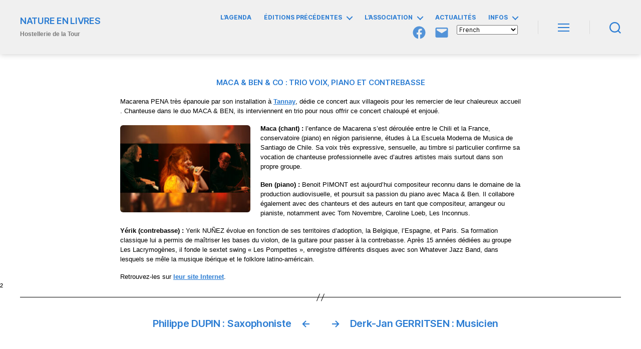

--- FILE ---
content_type: text/html; charset=UTF-8
request_url: https://natureenlivres.fr/intervenants-hdlt/intervenants-2023/musiciens-de-nos-lectures-2023/maca-ben-co/
body_size: 37609
content:
<!DOCTYPE html>

<html class="no-js" lang="fr-FR">

	<head>

		<meta charset="UTF-8">
		<meta name="viewport" content="width=device-width, initial-scale=1.0" >

		<link rel="profile" href="https://gmpg.org/xfn/11">

		<title>MACA &amp; BEN &amp; Co : Trio voix, piano et contrebasse &#8211; NATURE EN LIVRES</title>
<meta name='robots' content='max-image-preview:large' />
<link rel='dns-prefetch' href='//www.googletagmanager.com' />
<link rel="alternate" type="application/rss+xml" title="NATURE EN LIVRES &raquo; Flux" href="https://natureenlivres.fr/feed/" />
<link rel="alternate" type="application/rss+xml" title="NATURE EN LIVRES &raquo; Flux des commentaires" href="https://natureenlivres.fr/comments/feed/" />
<link rel="alternate" title="oEmbed (JSON)" type="application/json+oembed" href="https://natureenlivres.fr/wp-json/oembed/1.0/embed?url=https%3A%2F%2Fnatureenlivres.fr%2Fintervenants-hdlt%2Fintervenants-2023%2Fmusiciens-de-nos-lectures-2023%2Fmaca-ben-co%2F" />
<link rel="alternate" title="oEmbed (XML)" type="text/xml+oembed" href="https://natureenlivres.fr/wp-json/oembed/1.0/embed?url=https%3A%2F%2Fnatureenlivres.fr%2Fintervenants-hdlt%2Fintervenants-2023%2Fmusiciens-de-nos-lectures-2023%2Fmaca-ben-co%2F&#038;format=xml" />
<style id='wp-img-auto-sizes-contain-inline-css'>
img:is([sizes=auto i],[sizes^="auto," i]){contain-intrinsic-size:3000px 1500px}
/*# sourceURL=wp-img-auto-sizes-contain-inline-css */
</style>
<style id='wp-emoji-styles-inline-css'>

	img.wp-smiley, img.emoji {
		display: inline !important;
		border: none !important;
		box-shadow: none !important;
		height: 1em !important;
		width: 1em !important;
		margin: 0 0.07em !important;
		vertical-align: -0.1em !important;
		background: none !important;
		padding: 0 !important;
	}
/*# sourceURL=wp-emoji-styles-inline-css */
</style>
<link rel='stylesheet' id='wp-block-library-css' href='https://natureenlivres.fr/wp-includes/css/dist/block-library/style.min.css?ver=6.9' media='all' />
<style id='classic-theme-styles-inline-css'>
/*! This file is auto-generated */
.wp-block-button__link{color:#fff;background-color:#32373c;border-radius:9999px;box-shadow:none;text-decoration:none;padding:calc(.667em + 2px) calc(1.333em + 2px);font-size:1.125em}.wp-block-file__button{background:#32373c;color:#fff;text-decoration:none}
/*# sourceURL=/wp-includes/css/classic-themes.min.css */
</style>
<link rel='stylesheet' id='ugb-style-css-v2-css' href='https://natureenlivres.fr/wp-content/plugins/stackable-ultimate-gutenberg-blocks/dist/deprecated/frontend_blocks_deprecated_v2.css?ver=3.19.5' media='all' />
<style id='ugb-style-css-v2-inline-css'>
:root {--stk-block-width-default-detected: 800px;}
:root {
			--content-width: 800px;
		}
/*# sourceURL=ugb-style-css-v2-inline-css */
</style>
<style id='filebird-block-filebird-gallery-style-inline-css'>
ul.filebird-block-filebird-gallery{margin:auto!important;padding:0!important;width:100%}ul.filebird-block-filebird-gallery.layout-grid{display:grid;grid-gap:20px;align-items:stretch;grid-template-columns:repeat(var(--columns),1fr);justify-items:stretch}ul.filebird-block-filebird-gallery.layout-grid li img{border:1px solid #ccc;box-shadow:2px 2px 6px 0 rgba(0,0,0,.3);height:100%;max-width:100%;-o-object-fit:cover;object-fit:cover;width:100%}ul.filebird-block-filebird-gallery.layout-masonry{-moz-column-count:var(--columns);-moz-column-gap:var(--space);column-gap:var(--space);-moz-column-width:var(--min-width);columns:var(--min-width) var(--columns);display:block;overflow:auto}ul.filebird-block-filebird-gallery.layout-masonry li{margin-bottom:var(--space)}ul.filebird-block-filebird-gallery li{list-style:none}ul.filebird-block-filebird-gallery li figure{height:100%;margin:0;padding:0;position:relative;width:100%}ul.filebird-block-filebird-gallery li figure figcaption{background:linear-gradient(0deg,rgba(0,0,0,.7),rgba(0,0,0,.3) 70%,transparent);bottom:0;box-sizing:border-box;color:#fff;font-size:.8em;margin:0;max-height:100%;overflow:auto;padding:3em .77em .7em;position:absolute;text-align:center;width:100%;z-index:2}ul.filebird-block-filebird-gallery li figure figcaption a{color:inherit}.fb-block-hover-animation-zoomIn figure{overflow:hidden}.fb-block-hover-animation-zoomIn figure img{transform:scale(1);transition:.3s ease-in-out}.fb-block-hover-animation-zoomIn figure:hover img{transform:scale(1.3)}.fb-block-hover-animation-shine figure{overflow:hidden;position:relative}.fb-block-hover-animation-shine figure:before{background:linear-gradient(90deg,hsla(0,0%,100%,0) 0,hsla(0,0%,100%,.3));content:"";display:block;height:100%;left:-75%;position:absolute;top:0;transform:skewX(-25deg);width:50%;z-index:2}.fb-block-hover-animation-shine figure:hover:before{animation:shine .75s}@keyframes shine{to{left:125%}}.fb-block-hover-animation-opacity figure{overflow:hidden}.fb-block-hover-animation-opacity figure img{opacity:1;transition:.3s ease-in-out}.fb-block-hover-animation-opacity figure:hover img{opacity:.5}.fb-block-hover-animation-grayscale figure img{filter:grayscale(100%);transition:.3s ease-in-out}.fb-block-hover-animation-grayscale figure:hover img{filter:grayscale(0)}

/*# sourceURL=https://natureenlivres.fr/wp-content/plugins/filebird-pro/blocks/filebird-gallery/build/style-index.css */
</style>
<link rel='stylesheet' id='twentig-blocks-css' href='https://natureenlivres.fr/wp-content/plugins/twentig/dist/style-index.css?ver=0078103f825eb552f6f7' media='all' />
<style id='twentig-blocks-inline-css'>
@media (width < 700px) { .tw-sm-hidden { display: none !important; }}@media (700px <= width < 1024px) { .tw-md-hidden { display: none !important; }}@media (width >= 1024px) { .tw-lg-hidden { display: none !important; }}
.tw-mt-0{margin-top:0px!important;}.tw-mb-0{margin-bottom:0px!important;}.tw-mt-1{margin-top:5px!important;}.tw-mb-1{margin-bottom:5px!important;}.tw-mt-2{margin-top:10px!important;}.tw-mb-2{margin-bottom:10px!important;}.tw-mt-3{margin-top:15px!important;}.tw-mb-3{margin-bottom:15px!important;}.tw-mt-4{margin-top:20px!important;}.tw-mb-4{margin-bottom:20px!important;}.tw-mt-5{margin-top:30px!important;}.tw-mb-5{margin-bottom:30px!important;}.tw-mt-6{margin-top:40px!important;}.tw-mb-6{margin-bottom:40px!important;}.tw-mt-7{margin-top:50px!important;}.tw-mb-7{margin-bottom:50px!important;}.tw-mt-8{margin-top:60px!important;}.tw-mb-8{margin-bottom:60px!important;}.tw-mt-9{margin-top:80px!important;}.tw-mb-9{margin-bottom:80px!important;}.tw-mt-10{margin-top:100px!important;}.tw-mb-10{margin-bottom:100px!important;}.tw-mt-auto{margin-top:auto!important;}.tw-mb-auto{margin-bottom:auto!important;}
/*# sourceURL=twentig-blocks-inline-css */
</style>
<style id='global-styles-inline-css'>
:root{--wp--preset--aspect-ratio--square: 1;--wp--preset--aspect-ratio--4-3: 4/3;--wp--preset--aspect-ratio--3-4: 3/4;--wp--preset--aspect-ratio--3-2: 3/2;--wp--preset--aspect-ratio--2-3: 2/3;--wp--preset--aspect-ratio--16-9: 16/9;--wp--preset--aspect-ratio--9-16: 9/16;--wp--preset--color--black: #000000;--wp--preset--color--cyan-bluish-gray: #abb8c3;--wp--preset--color--white: #ffffff;--wp--preset--color--pale-pink: #f78da7;--wp--preset--color--vivid-red: #cf2e2e;--wp--preset--color--luminous-vivid-orange: #ff6900;--wp--preset--color--luminous-vivid-amber: #fcb900;--wp--preset--color--light-green-cyan: #7bdcb5;--wp--preset--color--vivid-green-cyan: #00d084;--wp--preset--color--pale-cyan-blue: #8ed1fc;--wp--preset--color--vivid-cyan-blue: #0693e3;--wp--preset--color--vivid-purple: #9b51e0;--wp--preset--color--accent: #2c7dd3;--wp--preset--color--primary: #000000;--wp--preset--color--secondary: #6d6d6d;--wp--preset--color--subtle-background: #f2f2f2;--wp--preset--color--background: #ffffff;--wp--preset--gradient--vivid-cyan-blue-to-vivid-purple: linear-gradient(135deg,rgb(6,147,227) 0%,rgb(155,81,224) 100%);--wp--preset--gradient--light-green-cyan-to-vivid-green-cyan: linear-gradient(135deg,rgb(122,220,180) 0%,rgb(0,208,130) 100%);--wp--preset--gradient--luminous-vivid-amber-to-luminous-vivid-orange: linear-gradient(135deg,rgb(252,185,0) 0%,rgb(255,105,0) 100%);--wp--preset--gradient--luminous-vivid-orange-to-vivid-red: linear-gradient(135deg,rgb(255,105,0) 0%,rgb(207,46,46) 100%);--wp--preset--gradient--very-light-gray-to-cyan-bluish-gray: linear-gradient(135deg,rgb(238,238,238) 0%,rgb(169,184,195) 100%);--wp--preset--gradient--cool-to-warm-spectrum: linear-gradient(135deg,rgb(74,234,220) 0%,rgb(151,120,209) 20%,rgb(207,42,186) 40%,rgb(238,44,130) 60%,rgb(251,105,98) 80%,rgb(254,248,76) 100%);--wp--preset--gradient--blush-light-purple: linear-gradient(135deg,rgb(255,206,236) 0%,rgb(152,150,240) 100%);--wp--preset--gradient--blush-bordeaux: linear-gradient(135deg,rgb(254,205,165) 0%,rgb(254,45,45) 50%,rgb(107,0,62) 100%);--wp--preset--gradient--luminous-dusk: linear-gradient(135deg,rgb(255,203,112) 0%,rgb(199,81,192) 50%,rgb(65,88,208) 100%);--wp--preset--gradient--pale-ocean: linear-gradient(135deg,rgb(255,245,203) 0%,rgb(182,227,212) 50%,rgb(51,167,181) 100%);--wp--preset--gradient--electric-grass: linear-gradient(135deg,rgb(202,248,128) 0%,rgb(113,206,126) 100%);--wp--preset--gradient--midnight: linear-gradient(135deg,rgb(2,3,129) 0%,rgb(40,116,252) 100%);--wp--preset--font-size--small: 16px;--wp--preset--font-size--medium: 21px;--wp--preset--font-size--large: 24px;--wp--preset--font-size--x-large: 42px;--wp--preset--font-size--normal: 19px;--wp--preset--font-size--larger: 28px;--wp--preset--font-size--h-6: 18.01px;--wp--preset--font-size--h-5: 24.01px;--wp--preset--font-size--h-4: 32.01px;--wp--preset--font-size--h-3: 40.01px;--wp--preset--font-size--h-2: 48.01px;--wp--preset--font-size--h-1: 56px;--wp--preset--spacing--20: 0.44rem;--wp--preset--spacing--30: 0.67rem;--wp--preset--spacing--40: 1rem;--wp--preset--spacing--50: 1.5rem;--wp--preset--spacing--60: 2.25rem;--wp--preset--spacing--70: 3.38rem;--wp--preset--spacing--80: 5.06rem;--wp--preset--shadow--natural: 6px 6px 9px rgba(0, 0, 0, 0.2);--wp--preset--shadow--deep: 12px 12px 50px rgba(0, 0, 0, 0.4);--wp--preset--shadow--sharp: 6px 6px 0px rgba(0, 0, 0, 0.2);--wp--preset--shadow--outlined: 6px 6px 0px -3px rgb(255, 255, 255), 6px 6px rgb(0, 0, 0);--wp--preset--shadow--crisp: 6px 6px 0px rgb(0, 0, 0);}:root :where(.is-layout-flow) > :first-child{margin-block-start: 0;}:root :where(.is-layout-flow) > :last-child{margin-block-end: 0;}:root :where(.is-layout-flow) > *{margin-block-start: 24px;margin-block-end: 0;}:root :where(.is-layout-constrained) > :first-child{margin-block-start: 0;}:root :where(.is-layout-constrained) > :last-child{margin-block-end: 0;}:root :where(.is-layout-constrained) > *{margin-block-start: 24px;margin-block-end: 0;}:root :where(.is-layout-flex){gap: 24px;}:root :where(.is-layout-grid){gap: 24px;}body .is-layout-flex{display: flex;}.is-layout-flex{flex-wrap: wrap;align-items: center;}.is-layout-flex > :is(*, div){margin: 0;}body .is-layout-grid{display: grid;}.is-layout-grid > :is(*, div){margin: 0;}.has-black-color{color: var(--wp--preset--color--black) !important;}.has-cyan-bluish-gray-color{color: var(--wp--preset--color--cyan-bluish-gray) !important;}.has-white-color{color: var(--wp--preset--color--white) !important;}.has-pale-pink-color{color: var(--wp--preset--color--pale-pink) !important;}.has-vivid-red-color{color: var(--wp--preset--color--vivid-red) !important;}.has-luminous-vivid-orange-color{color: var(--wp--preset--color--luminous-vivid-orange) !important;}.has-luminous-vivid-amber-color{color: var(--wp--preset--color--luminous-vivid-amber) !important;}.has-light-green-cyan-color{color: var(--wp--preset--color--light-green-cyan) !important;}.has-vivid-green-cyan-color{color: var(--wp--preset--color--vivid-green-cyan) !important;}.has-pale-cyan-blue-color{color: var(--wp--preset--color--pale-cyan-blue) !important;}.has-vivid-cyan-blue-color{color: var(--wp--preset--color--vivid-cyan-blue) !important;}.has-vivid-purple-color{color: var(--wp--preset--color--vivid-purple) !important;}.has-accent-color{color: var(--wp--preset--color--accent) !important;}.has-primary-color{color: var(--wp--preset--color--primary) !important;}.has-secondary-color{color: var(--wp--preset--color--secondary) !important;}.has-subtle-background-color{color: var(--wp--preset--color--subtle-background) !important;}.has-background-color{color: var(--wp--preset--color--background) !important;}.has-black-background-color{background-color: var(--wp--preset--color--black) !important;}.has-cyan-bluish-gray-background-color{background-color: var(--wp--preset--color--cyan-bluish-gray) !important;}.has-white-background-color{background-color: var(--wp--preset--color--white) !important;}.has-pale-pink-background-color{background-color: var(--wp--preset--color--pale-pink) !important;}.has-vivid-red-background-color{background-color: var(--wp--preset--color--vivid-red) !important;}.has-luminous-vivid-orange-background-color{background-color: var(--wp--preset--color--luminous-vivid-orange) !important;}.has-luminous-vivid-amber-background-color{background-color: var(--wp--preset--color--luminous-vivid-amber) !important;}.has-light-green-cyan-background-color{background-color: var(--wp--preset--color--light-green-cyan) !important;}.has-vivid-green-cyan-background-color{background-color: var(--wp--preset--color--vivid-green-cyan) !important;}.has-pale-cyan-blue-background-color{background-color: var(--wp--preset--color--pale-cyan-blue) !important;}.has-vivid-cyan-blue-background-color{background-color: var(--wp--preset--color--vivid-cyan-blue) !important;}.has-vivid-purple-background-color{background-color: var(--wp--preset--color--vivid-purple) !important;}.has-accent-background-color{background-color: var(--wp--preset--color--accent) !important;}.has-primary-background-color{background-color: var(--wp--preset--color--primary) !important;}.has-secondary-background-color{background-color: var(--wp--preset--color--secondary) !important;}.has-subtle-background-background-color{background-color: var(--wp--preset--color--subtle-background) !important;}.has-background-background-color{background-color: var(--wp--preset--color--background) !important;}.has-black-border-color{border-color: var(--wp--preset--color--black) !important;}.has-cyan-bluish-gray-border-color{border-color: var(--wp--preset--color--cyan-bluish-gray) !important;}.has-white-border-color{border-color: var(--wp--preset--color--white) !important;}.has-pale-pink-border-color{border-color: var(--wp--preset--color--pale-pink) !important;}.has-vivid-red-border-color{border-color: var(--wp--preset--color--vivid-red) !important;}.has-luminous-vivid-orange-border-color{border-color: var(--wp--preset--color--luminous-vivid-orange) !important;}.has-luminous-vivid-amber-border-color{border-color: var(--wp--preset--color--luminous-vivid-amber) !important;}.has-light-green-cyan-border-color{border-color: var(--wp--preset--color--light-green-cyan) !important;}.has-vivid-green-cyan-border-color{border-color: var(--wp--preset--color--vivid-green-cyan) !important;}.has-pale-cyan-blue-border-color{border-color: var(--wp--preset--color--pale-cyan-blue) !important;}.has-vivid-cyan-blue-border-color{border-color: var(--wp--preset--color--vivid-cyan-blue) !important;}.has-vivid-purple-border-color{border-color: var(--wp--preset--color--vivid-purple) !important;}.has-accent-border-color{border-color: var(--wp--preset--color--accent) !important;}.has-primary-border-color{border-color: var(--wp--preset--color--primary) !important;}.has-secondary-border-color{border-color: var(--wp--preset--color--secondary) !important;}.has-subtle-background-border-color{border-color: var(--wp--preset--color--subtle-background) !important;}.has-background-border-color{border-color: var(--wp--preset--color--background) !important;}.has-vivid-cyan-blue-to-vivid-purple-gradient-background{background: var(--wp--preset--gradient--vivid-cyan-blue-to-vivid-purple) !important;}.has-light-green-cyan-to-vivid-green-cyan-gradient-background{background: var(--wp--preset--gradient--light-green-cyan-to-vivid-green-cyan) !important;}.has-luminous-vivid-amber-to-luminous-vivid-orange-gradient-background{background: var(--wp--preset--gradient--luminous-vivid-amber-to-luminous-vivid-orange) !important;}.has-luminous-vivid-orange-to-vivid-red-gradient-background{background: var(--wp--preset--gradient--luminous-vivid-orange-to-vivid-red) !important;}.has-very-light-gray-to-cyan-bluish-gray-gradient-background{background: var(--wp--preset--gradient--very-light-gray-to-cyan-bluish-gray) !important;}.has-cool-to-warm-spectrum-gradient-background{background: var(--wp--preset--gradient--cool-to-warm-spectrum) !important;}.has-blush-light-purple-gradient-background{background: var(--wp--preset--gradient--blush-light-purple) !important;}.has-blush-bordeaux-gradient-background{background: var(--wp--preset--gradient--blush-bordeaux) !important;}.has-luminous-dusk-gradient-background{background: var(--wp--preset--gradient--luminous-dusk) !important;}.has-pale-ocean-gradient-background{background: var(--wp--preset--gradient--pale-ocean) !important;}.has-electric-grass-gradient-background{background: var(--wp--preset--gradient--electric-grass) !important;}.has-midnight-gradient-background{background: var(--wp--preset--gradient--midnight) !important;}.has-small-font-size{font-size: var(--wp--preset--font-size--small) !important;}.has-medium-font-size{font-size: var(--wp--preset--font-size--medium) !important;}.has-large-font-size{font-size: var(--wp--preset--font-size--large) !important;}.has-x-large-font-size{font-size: var(--wp--preset--font-size--x-large) !important;}.has-normal-font-size{font-size: var(--wp--preset--font-size--normal) !important;}.has-larger-font-size{font-size: var(--wp--preset--font-size--larger) !important;}.has-h-6-font-size{font-size: var(--wp--preset--font-size--h-6) !important;}.has-h-5-font-size{font-size: var(--wp--preset--font-size--h-5) !important;}.has-h-4-font-size{font-size: var(--wp--preset--font-size--h-4) !important;}.has-h-3-font-size{font-size: var(--wp--preset--font-size--h-3) !important;}.has-h-2-font-size{font-size: var(--wp--preset--font-size--h-2) !important;}.has-h-1-font-size{font-size: var(--wp--preset--font-size--h-1) !important;}
:root :where(.wp-block-pullquote){font-size: 1.5em;line-height: 1.6;}
/*# sourceURL=global-styles-inline-css */
</style>
<link rel='stylesheet' id='contact-form-7-css' href='https://natureenlivres.fr/wp-content/plugins/contact-form-7/includes/css/styles.css?ver=6.1.4' media='all' />
<link rel='stylesheet' id='mgl-css-css' href='https://natureenlivres.fr/wp-content/plugins/meow-gallery/app/style.min.css?ver=1765891453' media='all' />
<link rel='stylesheet' id='parent-style-css' href='https://natureenlivres.fr/wp-content/themes/twentytwenty/style.css?ver=6.9' media='all' />
<link rel='stylesheet' id='child-style-css' href='https://natureenlivres.fr/wp-content/themes/twentytwenty-hdlt/style.css?ver=6.9' media='all' />
<link rel='stylesheet' id='twentytwenty-style-css' href='https://natureenlivres.fr/wp-content/themes/twentytwenty-hdlt/style.css?ver=6.9' media='all' />
<style id='twentytwenty-style-inline-css'>
.color-accent,.color-accent-hover:hover,.color-accent-hover:focus,:root .has-accent-color,.has-drop-cap:not(:focus):first-letter,.wp-block-button.is-style-outline,a { color: #2c7dd3; }blockquote,.border-color-accent,.border-color-accent-hover:hover,.border-color-accent-hover:focus { border-color: #2c7dd3; }button,.button,.faux-button,.wp-block-button__link,.wp-block-file .wp-block-file__button,input[type="button"],input[type="reset"],input[type="submit"],.bg-accent,.bg-accent-hover:hover,.bg-accent-hover:focus,:root .has-accent-background-color,.comment-reply-link { background-color: #2c7dd3; }.fill-children-accent,.fill-children-accent * { fill: #2c7dd3; }:root .has-background-color,button,.button,.faux-button,.wp-block-button__link,.wp-block-file__button,input[type="button"],input[type="reset"],input[type="submit"],.wp-block-button,.comment-reply-link,.has-background.has-primary-background-color:not(.has-text-color),.has-background.has-primary-background-color *:not(.has-text-color),.has-background.has-accent-background-color:not(.has-text-color),.has-background.has-accent-background-color *:not(.has-text-color) { color: #ffffff; }:root .has-background-background-color { background-color: #ffffff; }body,.entry-title a,:root .has-primary-color { color: #000000; }:root .has-primary-background-color { background-color: #000000; }cite,figcaption,.wp-caption-text,.post-meta,.entry-content .wp-block-archives li,.entry-content .wp-block-categories li,.entry-content .wp-block-latest-posts li,.wp-block-latest-comments__comment-date,.wp-block-latest-posts__post-date,.wp-block-embed figcaption,.wp-block-image figcaption,.wp-block-pullquote cite,.comment-metadata,.comment-respond .comment-notes,.comment-respond .logged-in-as,.pagination .dots,.entry-content hr:not(.has-background),hr.styled-separator,:root .has-secondary-color { color: #6d6d6d; }:root .has-secondary-background-color { background-color: #6d6d6d; }pre,fieldset,input,textarea,table,table *,hr { border-color: #dbdbdb; }caption,code,code,kbd,samp,.wp-block-table.is-style-stripes tbody tr:nth-child(odd),:root .has-subtle-background-background-color { background-color: #dbdbdb; }.wp-block-table.is-style-stripes { border-bottom-color: #dbdbdb; }.wp-block-latest-posts.is-grid li { border-top-color: #dbdbdb; }:root .has-subtle-background-color { color: #dbdbdb; }body:not(.overlay-header) .primary-menu > li > a,body:not(.overlay-header) .primary-menu > li > .icon,.modal-menu a,.footer-menu a, .footer-widgets a:where(:not(.wp-block-button__link)),#site-footer .wp-block-button.is-style-outline,.wp-block-pullquote:before,.singular:not(.overlay-header) .entry-header a,.archive-header a,.header-footer-group .color-accent,.header-footer-group .color-accent-hover:hover { color: #2c7dd3; }.social-icons a,#site-footer button:not(.toggle),#site-footer .button,#site-footer .faux-button,#site-footer .wp-block-button__link,#site-footer .wp-block-file__button,#site-footer input[type="button"],#site-footer input[type="reset"],#site-footer input[type="submit"],.primary-menu .social-menu a, .footer-widgets .faux-button, .footer-widgets .wp-block-button__link, .footer-widgets input[type="submit"], #site-header ul.primary-menu li.menu-button > a, .menu-modal ul.modal-menu > li.menu-button > .ancestor-wrapper > a { background-color: #2c7dd3; }.social-icons a,body:not(.overlay-header) .primary-menu ul,.header-footer-group button,.header-footer-group .button,.header-footer-group .faux-button,.header-footer-group .wp-block-button:not(.is-style-outline) .wp-block-button__link,.header-footer-group .wp-block-file__button,.header-footer-group input[type="button"],.header-footer-group input[type="reset"],.header-footer-group input[type="submit"],#site-header ul.primary-menu li.menu-button > a, .menu-modal ul.modal-menu > li.menu-button > .ancestor-wrapper > a { color: #ffffff; }#site-header,.footer-nav-widgets-wrapper,#site-footer,.menu-modal,.menu-modal-inner,.search-modal-inner,.archive-header,.singular .entry-header,.singular .featured-media:before,.wp-block-pullquote:before { background-color: #ffffff; }.header-footer-group,body:not(.overlay-header) #site-header .toggle,.menu-modal .toggle { color: #000000; }body:not(.overlay-header) .primary-menu ul { background-color: #000000; }body:not(.overlay-header) .primary-menu > li > ul:after { border-bottom-color: #000000; }body:not(.overlay-header) .primary-menu ul ul:after { border-left-color: #000000; }.site-description,body:not(.overlay-header) .toggle-inner .toggle-text,.widget .post-date,.widget .rss-date,.widget_archive li,.widget_categories li,.widget cite,.widget_pages li,.widget_meta li,.widget_nav_menu li,.powered-by-wordpress,.footer-credits .privacy-policy,.to-the-top,.singular .entry-header .post-meta,.singular:not(.overlay-header) .entry-header .post-meta a { color: #6d6d6d; }.header-footer-group pre,.header-footer-group fieldset,.header-footer-group input,.header-footer-group textarea,.header-footer-group table,.header-footer-group table *,.footer-nav-widgets-wrapper,#site-footer,.menu-modal nav *,.footer-widgets-outer-wrapper,.footer-top,body.tw-header-border:not(.overlay-header) #site-header, body.tw-header-border.has-header-opaque #site-header, .tw-footer-widgets-row .footer-widgets.column-two { border-color: #dbdbdb; }.header-footer-group table caption,body:not(.overlay-header) .header-inner .toggle-wrapper::before { background-color: #dbdbdb; }
/*# sourceURL=twentytwenty-style-inline-css */
</style>
<link rel='stylesheet' id='twentytwenty-fonts-css' href='https://natureenlivres.fr/wp-content/themes/twentytwenty/assets/css/font-inter.css?ver=6.9' media='all' />
<link rel='stylesheet' id='twentytwenty-print-style-css' href='https://natureenlivres.fr/wp-content/themes/twentytwenty/print.css?ver=6.9' media='print' />
<link rel='stylesheet' id='slb_core-css' href='https://natureenlivres.fr/wp-content/plugins/simple-lightbox/client/css/app.css?ver=2.9.4' media='all' />
<link rel='stylesheet' id='twentig-twentytwenty-css' href='https://natureenlivres.fr/wp-content/plugins/twentig/dist/css/twentytwenty/style.css?ver=1.9.6' media='all' />
<style id='twentig-twentytwenty-inline-css'>
 body,.entry-content,.entry-content p,.entry-content ol,.entry-content ul,.widget_text p,.widget_text ol,.widget_text ul,.widget-content .rssSummary,.comment-content p,.entry-content .wp-block-latest-posts__post-excerpt,.entry-content .wp-block-latest-posts__post-full-content,.has-drop-cap:not(:focus):first-letter{font-family:-apple-system,BlinkMacSystemFont,"Segoe UI","Helvetica Neue",Helvetica,sans-serif}h1,h2,h3,h4,h5,h6,.entry-content h1,.entry-content h2,.entry-content h3,.entry-content h4,.entry-content h5,.entry-content h6,.faux-heading,.site-title,.pagination-single a,.entry-content .wp-block-latest-posts li>a{font-family:'Inter var',-apple-system,BlinkMacSystemFont,'Helvetica Neue',Helvetica,sans-serif}ul.primary-menu,ul.modal-menu{font-family:'Inter var',-apple-system,BlinkMacSystemFont,'Helvetica Neue',Helvetica,sans-serif}.intro-text,input,textarea,select,button,.button,.faux-button,.wp-block-button__link,.wp-block-file__button,.entry-content .wp-block-file,.primary-menu li.menu-button>a,.entry-content .wp-block-pullquote,.entry-content .wp-block-quote.is-style-large,.entry-content .wp-block-quote.is-style-tw-large-icon,.entry-content cite,.entry-content figcaption,.wp-caption-text,.entry-content .wp-caption-text,.widget-content cite,.widget-content figcaption,.widget-content .wp-caption-text,.entry-categories,.post-meta,.comment-meta,.comment-footer-meta,.author-bio,.comment-respond p.comment-notes,.comment-respond p.logged-in-as,.entry-content .wp-block-archives,.entry-content .wp-block-categories,.entry-content .wp-block-latest-posts,.entry-content .wp-block-latest-comments,p.comment-awaiting-moderation,.pagination,#site-footer,.widget:not(.widget-text),.footer-menu,label,.toggle .toggle-text{font-family:'Inter var',-apple-system,BlinkMacSystemFont,'Helvetica Neue',Helvetica,sans-serif}table{font-size:inherit}h1,.heading-size-1,h2,h3,h4,h5,h6,.faux-heading,.archive-title,.site-title,.pagination-single a,.entry-content .wp-block-latest-posts li>a{font-weight:600}#site-header .site-title{font-weight:700}ul.primary-menu,ul.modal-menu>li .ancestor-wrapper a{font-weight:500}:root{--wp--preset--color--subtle-background:#f2f2f2}:root .has-subtle-background-background-color{background-color:#f2f2f2}:root .has-subtle-background-color.has-text-color{color:#f2f2f2}.wpcf7-form p{margin-bottom:2.5rem}span.wpcf7-form-control-wrap{display:block;margin-top:5px}div.wpcf7 .ajax-loader,div.wpcf7 wpcf7-spinner{margin-left:20px;vertical-align:text-top}.wpcf7-not-valid-tip{font-size:1.4rem;margin-top:5px;color:#eb0017}.wpcf7 form .wpcf7-response-output{margin:40px 0 0;border:0;padding:0;color:#eb0017}.wpcf7 form.sent .wpcf7-response-output{color:currentcolor}.wpcf7-list-item.first{margin-left:0}.wpcf7-list-item input[type="radio"],.wpcf7-list-item input[type="checkbox"]{margin:0;top:initial}.wpcf7-list-item label{display:flex;align-items:center}input + .wpcf7-list-item-label,.wpcf7-list-item-label + input[type="radio"],.wpcf7-list-item-label + input[type="checkbox"]{margin-left:10px}
/*# sourceURL=twentig-twentytwenty-inline-css */
</style>
<script id="ugb-block-frontend-js-v2-js-extra">
var stackable = {"restUrl":"https://natureenlivres.fr/wp-json/"};
//# sourceURL=ugb-block-frontend-js-v2-js-extra
</script>
<script src="https://natureenlivres.fr/wp-content/plugins/stackable-ultimate-gutenberg-blocks/dist/deprecated/frontend_blocks_deprecated_v2.js?ver=3.19.5" id="ugb-block-frontend-js-v2-js"></script>
<script src="https://natureenlivres.fr/wp-content/themes/twentytwenty/assets/js/index.js?ver=6.9" id="twentytwenty-js-js" defer data-wp-strategy="defer"></script>
<script src="https://natureenlivres.fr/wp-content/plugins/twentig/dist/js/classic/twentig-twentytwenty.js?ver=1.0" id="twentig-twentytwenty-js"></script>

<!-- Extrait de code de la balise Google (gtag.js) ajouté par Site Kit -->
<!-- Extrait Google Analytics ajouté par Site Kit -->
<script src="https://www.googletagmanager.com/gtag/js?id=GT-K55MLCL8" id="google_gtagjs-js" async></script>
<script id="google_gtagjs-js-after">
window.dataLayer = window.dataLayer || [];function gtag(){dataLayer.push(arguments);}
gtag("set","linker",{"domains":["natureenlivres.fr"]});
gtag("js", new Date());
gtag("set", "developer_id.dZTNiMT", true);
gtag("config", "GT-K55MLCL8");
//# sourceURL=google_gtagjs-js-after
</script>
<link rel="https://api.w.org/" href="https://natureenlivres.fr/wp-json/" /><link rel="alternate" title="JSON" type="application/json" href="https://natureenlivres.fr/wp-json/wp/v2/posts/15682" /><link rel="EditURI" type="application/rsd+xml" title="RSD" href="https://natureenlivres.fr/xmlrpc.php?rsd" />
<meta name="generator" content="WordPress 6.9" />
<link rel="canonical" href="https://natureenlivres.fr/intervenants-hdlt/intervenants-2023/musiciens-de-nos-lectures-2023/maca-ben-co/" />
<link rel='shortlink' href='https://natureenlivres.fr/?p=15682' />
<meta name="generator" content="Site Kit by Google 1.168.0" /><!--Customizer CSS-->
<style type="text/css">
.powered-by-wordpress a {
    color: #2c7dd3;
}
body, .entry-title a, :root .has-primary-color { color: #000000; }#site-header, .menu-modal-inner, .search-modal-inner { background-color: #f0f0f0; }.site-description { font-size:1.2rem; }.site-description { font-weight: 500; }.site-description, .overlay-header .site-description { color: #7a7a7a; }.site-title {
    font-size: 1.575rem;
}
@media (min-width: 700px) {
    .site-title {
        font-size: 1.8rem;
    }
}
.site-title a { font-weight: 600; }.site-title a { color: #2c7dd3; }ul.primary-menu, .modal-menu a { text-transform: capitalize; }ul.primary-menu { font-size:1.2rem; }.modal-menu > li > a, .modal-menu > li > .ancestor-wrapper > a {
    font-size: 1.1666666666667rem;
}
@media (min-width: 700px) {
    .modal-menu > li > a, .modal-menu > li > .ancestor-wrapper > a {
        font-size: 1.4rem;
    }
}
ul.primary-menu, .modal-menu > li > a, .modal-menu > li > .ancestor-wrapper > a { font-weight: 900; }body:not(.overlay-header) .primary-menu > li > a, body:not(.overlay-header) #site-header .toggle, body:not(.overlay-header) .toggle-inner .toggle-text, .modal-menu a, .modal-menu ul li a, body:not(.overlay-header) .primary-menu > li > .icon { color: #2c7dd3; }body:not(.overlay-header) .primary-menu > li > a:hover, body:not(.overlay-header) #site-header .toggle:hover, body:not(.overlay-header) .toggle-inner .toggle-text:hover, .modal-menu a:hover, .modal-menu ul li a:hover { color: #4e8ed3; }body:not(.overlay-header) .primary-menu ul, .primary-menu ul { background-color: #dddddd; }body:not(.overlay-header) .primary-menu > li > ul:after, .primary-menu > li > ul:after { border-bottom-color: #dddddd; }body:not(.overlay-header) .primary-menu ul ul:after, .primary-menu ul ul:after { border-left-color: #dddddd; }.primary-menu ul a { color: #7a7a7a; }.primary-menu ul a:hover { color: #2c7dd3; }#site-content .archive-header-inner { max-width: 100%; }.archive-title {
    font-size: 1.95rem;
}
@media (min-width: 700px) {
    .archive-title {
        font-size: 2.6rem;
    }
}
h1.archive-title { font-weight: 600; }h1.archive-title, h1.archive-title .color-accent { color: #2c7dd3; }.singular:not(.overlay-header) .entry-header a { color: #2c7dd3; }.archive-header {
    padding-top: 2.7rem;
}
@media (min-width: 700px) {
    .archive-header {
        padding-top: 5.4rem;
    }
}
.archive-header {
    padding-bottom: 2.6rem;
}
@media (min-width: 700px) {
    .archive-header {
        padding-bottom: 5.2rem;
    }
}
.singular .entry-header {
    padding-top: 2.4rem;
}
@media (min-width: 700px) {
    .singular .entry-header {
        padding-top: 4.8rem;
    }
}
.singular .entry-header {
    padding-bottom: 2.5rem;
}
@media (min-width: 700px) {
    .singular .entry-header {
        padding-bottom: 5rem;
    }
}
h1.entry-title, h2.entry-title {
    font-size: 0.94285714285714rem;
}
@media (min-width: 700px) {
    h1.entry-title, h2.entry-title {
        font-size: 1.6761904761905rem;
    }
}
@media (min-width: 1220px) {
    h1.entry-title, h2.entry-title {
        font-size: 2.2rem;
    }
}
.archive .post h2.entry-title {
    font-size: 3.375rem;
}
@media (min-width: 700px) {
    .archive .post h2.entry-title {
        font-size: 6rem;
    }
}
.page h1.entry-title, h2.entry-title {
    font-size: 1.7142857142857rem;
}
@media (min-width: 700px) {
    .page h1.entry-title, h2.entry-title {
        font-size: 3.047619047619rem;
    }
}
@media (min-width: 1220px) {
    .page h1.entry-title, h2.entry-title {
        font-size: 4rem;
    }
}
h1.entry-title, h2.entry-title { font-weight: 600; }h1.entry-title, h2.entry-title, .entry-title a { color: #2c7dd3; }.entry-content > *:not(.alignwide):not(.alignfull):not(.alignleft):not(.alignright):not(.is-style-wide), #site-content-wrapper { max-width: 100rem; }@media (min-width: 660px) {
	.entry-content > .wp-block-image figure.alignleft, .entry-content > .wp-block-image figure.alignright {
        position: static;
        max-width: 26rem;
	}
	.entry-content > .wp-block-image figure.alignleft {
        margin-left: 0;
        margin-right: 1em;
	}
	.entry-content > .wp-block-image figure.alignright {
        margin-right: 0;
        margin-left: 1em;
	}
}
@media (min-width: 1000px) {
	.entry-content > .wp-block-pullquote.alignleft, .entry-content > .wp-block-pullquote.alignright {
        position: relative;
        max-width: 26rem;
	}
	.entry-content > .wp-block-pullquote.alignleft {
        right: auto;
        margin-left: 2rem;
	}
	.entry-content > .wp-block-pullquote.alignright {
        left: auto;
        margin-right: 2rem;
	}
	.entry-content > .wp-block-image figure.alignleft, .entry-content > .wp-block-image figure.alignright {
        position: static;
        max-width: 26rem;
	}
	.entry-content > .wp-block-image figure.alignleft {
        right: calc((100vw - 100rem) / 2 + 100rem + 4rem);
        margin-left: 0;
        margin-right: 1em;
	}
	.entry-content > .wp-block-image figure.alignright {
        left: calc((100vw - 100rem) / 2 + 100rem + 4rem);
        margin-right: 0;
        margin-left: 1em;
	}
}
@media (min-width: 1280px) {
	.entry-content > .wp-block-image figure.alignleft, .entry-content > .wp-block-image figure.alignright {
        position: static;
        max-width: 26rem;
	}
	.entry-content > .wp-block-image figure.alignleft {
        right: calc((100vw - 100rem) / 2 + 100rem + 4rem);
        margin-left: 0;
        margin-right: 1em;
	}
	.entry-content > .wp-block-image figure.alignright {
        left: calc((100vw - 100rem) / 2 + 100rem + 4rem);
        margin-right: 0;
        margin-left: 1em;
	}
}
@media (min-width: 1620px) {
	.entry-content > .wp-block-pullquote.alignleft, .entry-content > .wp-block-pullquote.alignright {
        position: absolute;
        max-width: calc((100% - 100rem) / 2 - 6rem);
	}
	.entry-content > .wp-block-pullquote.alignleft {
        right: calc((100vw - 100rem) / 2 + 100rem + 2rem);
        margin-left: -31rem;
	}
	.entry-content > .wp-block-pullquote.alignright {
        left: calc((100vw - 100rem) / 2 + 100rem + 2rem);
        margin-right: -31rem;
	}
	.entry-content > .wp-block-image figure.alignleft, .entry-content > .wp-block-image figure.alignright {
        position: absolute;
        max-width: calc((100% - 100rem) / 2 - 4rem);
	}
	.entry-content > .wp-block-image figure.alignleft {
        right: calc((100vw - 100rem) / 2 + 100rem + 4rem);
        margin-left: -29rem;
        margin-right: -2rem;
	}
	.entry-content > .wp-block-image figure.alignright {
        left: calc((100vw - 100rem) / 2 + 100rem + 4rem);
        margin-right: -29rem;
        margin-left: -2rem;
	}
}

a { color: #2c7dd3; }a:hover { color: #4188d3; }.footer-social { justify-content: center; }.footer-menu a, .footer-widgets a, .footer-copyright a, .powered-by-wordpress a { color: #2c7dd3; }.footer-menu a:hover, .footer-widgets a:hover, .footer-copyright a:hover, .powered-by-wordpress a:hover { color: #4c8dd3; }</style> 
<!--/Customizer CSS-->
<noscript><style>.tw-block-animation{opacity:1;transform:none;clip-path:none;}</style></noscript>
<!--Customizer CSS-->
<style type="text/css">
.modal-menu .widget {
    border-top: 1px solid #dbdbdb;
    padding: 2.5rem 0;
}
.modal-menu .widget a {
    display: inline;
    padding: 0;
}
@media (max-width: 1000px) {
    #site-header div:not(.search-modal, .search-modal-inner), #site-header .sticky {
        background-color: inherit;
    }
	#site-header .sticky {
        position: fixed;
        z-index: 11;
		top: 1rem;
		right: 1rem;
		bottom: auto;
		height: 6.6rem;
		border-radius: 100%;
    }	#site-header .sticky .toggle-inner {
		margin-top: -1.5rem;
	}	#site-header .sticky .toggle-inner .toggle-text {
        top: 100%
	}
    .admin-bar #site-header .sticky {
		top: calc(1rem + 32px);
    }
}
@media (max-width: 600px) {
    .admin-bar #site-header .sticky {
		top: calc(1rem);
    }
}
@media (max-width: 782px) {
    .admin-bar #site-header .sticky {
		top: calc(1rem + 46px);
    }
}
@media (max-width: 600px) {
    .admin-bar #site-header .sticky {
		top: 1rem;
    }
}
@media (min-width: 1000px) {
    #site-header, .overlay-header #site-header {
        position: fixed;
        top: 0;
        right: 0;
        left: 0;
        z-index: 11;
    }
    .admin-bar #site-header {
        top: 32px;
    }
}
@media (min-width: 1000px) {
    #site-header {
        box-shadow: 0px 4px 17px 4px rgba(0,0,0,0.3);
    }
}
#site-header .sticky {
    box-shadow: 0px 4px 17px 4px rgba(0,0,0,0.3);
}
</style> 
<!--/Customizer CSS-->
<script>
document.documentElement.className = document.documentElement.className.replace( 'no-js', 'js' );
//# sourceURL=twentytwenty_no_js_class
</script>
<style id="custom-background-css">
body.custom-background { background-color: #ffffff; }
</style>
	<link rel="icon" href="https://natureenlivres.fr/wp-content/uploads/2020/12/cropped-Logo-HDLT-Icone-site-x512-1-32x32.jpg" sizes="32x32" />
<link rel="icon" href="https://natureenlivres.fr/wp-content/uploads/2020/12/cropped-Logo-HDLT-Icone-site-x512-1-192x192.jpg" sizes="192x192" />
<link rel="apple-touch-icon" href="https://natureenlivres.fr/wp-content/uploads/2020/12/cropped-Logo-HDLT-Icone-site-x512-1-180x180.jpg" />
<meta name="msapplication-TileImage" content="https://natureenlivres.fr/wp-content/uploads/2020/12/cropped-Logo-HDLT-Icone-site-x512-1-270x270.jpg" />

	</head>

	<body class="wp-singular post-template post-template-single-intervenants post-template-single-intervenants-php single single-post postid-15682 single-format-standard custom-background wp-embed-responsive wp-theme-twentytwenty wp-child-theme-twentytwenty-hdlt singular enable-search-modal missing-post-thumbnail has-single-pagination showing-comments show-avatars single-intervenants footer-top-visible reduced-spacing tw-header-shadow tw-text-custom-width tw-text-width-wide tw-font-active tw-h1-font-small tw-site-font-medium tw-header-full tw-nav-size-medium tw-menu-burger tw-toggle-label-hidden tw-menu-has-socials tw-footer-wider tw-footer-size-small tw-socials-logos-only-large tw-hr-minimal tw-btn-pill tw-button-hover-color">

		<a class="skip-link screen-reader-text" href="#site-content">Aller au contenu</a>
		<header id="site-header" class="header-footer-group" role="banner">

			<div class="header-inner section-inner">

				<div class="header-titles-wrapper">

					
						<button class="toggle search-toggle mobile-search-toggle" data-toggle-target=".search-modal" data-toggle-body-class="showing-search-modal" data-set-focus=".search-modal .search-field" aria-expanded="false">
							<span class="toggle-inner">
								<span class="toggle-icon">
									<svg class="svg-icon" aria-hidden="true" role="img" focusable="false" xmlns="http://www.w3.org/2000/svg" width="23" height="23" viewBox="0 0 23 23"><path d="M38.710696,48.0601792 L43,52.3494831 L41.3494831,54 L37.0601792,49.710696 C35.2632422,51.1481185 32.9839107,52.0076499 30.5038249,52.0076499 C24.7027226,52.0076499 20,47.3049272 20,41.5038249 C20,35.7027226 24.7027226,31 30.5038249,31 C36.3049272,31 41.0076499,35.7027226 41.0076499,41.5038249 C41.0076499,43.9839107 40.1481185,46.2632422 38.710696,48.0601792 Z M36.3875844,47.1716785 C37.8030221,45.7026647 38.6734666,43.7048964 38.6734666,41.5038249 C38.6734666,36.9918565 35.0157934,33.3341833 30.5038249,33.3341833 C25.9918565,33.3341833 22.3341833,36.9918565 22.3341833,41.5038249 C22.3341833,46.0157934 25.9918565,49.6734666 30.5038249,49.6734666 C32.7048964,49.6734666 34.7026647,48.8030221 36.1716785,47.3875844 C36.2023931,47.347638 36.2360451,47.3092237 36.2726343,47.2726343 C36.3092237,47.2360451 36.347638,47.2023931 36.3875844,47.1716785 Z" transform="translate(-20 -31)" /></svg>								</span>
								<span class="toggle-text">Recherche</span>
							</span>
						</button><!-- .search-toggle -->

					
					<div class="header-titles">

						<div class="site-title faux-heading"><a href="https://natureenlivres.fr/" rel="home">NATURE EN LIVRES</a></div><div class="site-description">Hostellerie de la Tour</div><!-- .site-description -->
					</div><!-- .header-titles -->

					<button class="toggle nav-toggle mobile-nav-toggle" data-toggle-target=".menu-modal"  data-toggle-body-class="showing-menu-modal" aria-expanded="false" data-set-focus=".close-nav-toggle">
						<span class="toggle-inner">
							<span class="toggle-icon">
								<svg class="svg-icon" aria-hidden="true" role="img" focusable="false" xmlns="http://www.w3.org/2000/svg" width="26" height="7" viewBox="0 0 26 7"><path fill-rule="evenodd" d="M332.5,45 C330.567003,45 329,43.4329966 329,41.5 C329,39.5670034 330.567003,38 332.5,38 C334.432997,38 336,39.5670034 336,41.5 C336,43.4329966 334.432997,45 332.5,45 Z M342,45 C340.067003,45 338.5,43.4329966 338.5,41.5 C338.5,39.5670034 340.067003,38 342,38 C343.932997,38 345.5,39.5670034 345.5,41.5 C345.5,43.4329966 343.932997,45 342,45 Z M351.5,45 C349.567003,45 348,43.4329966 348,41.5 C348,39.5670034 349.567003,38 351.5,38 C353.432997,38 355,39.5670034 355,41.5 C355,43.4329966 353.432997,45 351.5,45 Z" transform="translate(-329 -38)" /></svg>							</span>
							<span class="toggle-text">Menu</span>
						</span>
					</button><!-- .nav-toggle -->

				</div><!-- .header-titles-wrapper -->

				<div class="header-navigation-wrapper">

					
							<nav class="primary-menu-wrapper" aria-label="Horizontal" role="navigation">

								<ul class="primary-menu reset-list-style">

								<li id="menu-item-24741" class="menu-item menu-item-type-post_type menu-item-object-page menu-item-24741"><a href="https://natureenlivres.fr/saison-2026/lagenda-2026-de-lhostellerie-de-la-tour/">L’AGENDA</a></li>
<li id="menu-item-1890" class="menu-item menu-item-type-custom menu-item-object-custom menu-item-has-children menu-item-1890"><a title="Nature en Livres">ÉDITIONS PRÉCÉDENTES</a><span class="icon"></span>
<ul class="sub-menu">
	<li id="menu-item-24286" class="menu-item menu-item-type-post_type menu-item-object-page menu-item-24286"><a href="https://natureenlivres.fr/menu-festivals-passees/menu-festivals-depuis-2021/tous-les-villages-depuis-2021/">VILLAGES ET BOURGADES DEPUIS 2021</a></li>
	<li id="menu-item-22236" class="menu-item menu-item-type-custom menu-item-object-custom menu-item-has-children menu-item-22236"><a href="#">SAISON 2025</a><span class="icon"></span>
	<ul class="sub-menu">
		<li id="menu-item-21535" class="menu-item menu-item-type-post_type menu-item-object-page menu-item-21535"><a href="https://natureenlivres.fr/saison-2025/lagenda-de-lhostellerie-de-la-tour-2025/">L’AGENDA 2025</a></li>
		<li id="menu-item-24784" class="menu-item menu-item-type-post_type menu-item-object-page menu-item-24784"><a href="https://natureenlivres.fr/saison-2025/clap-de-fin-du-festival-nature-en-livres-2025/">CLAP DE FIN</a></li>
		<li id="menu-item-24572" class="menu-item menu-item-type-post_type menu-item-object-page menu-item-24572"><a href="https://natureenlivres.fr/saison-2025/note-dintention-sur-nature-en-livres-2025/">NOTE D&rsquo;INTENTION</a></li>
		<li id="menu-item-22512" class="menu-item menu-item-type-post_type menu-item-object-page menu-item-22512"><a href="https://natureenlivres.fr/saison-2025/les-dates-et-lieux-du-festival-nature-en-livres-2025/">LES DATES ET LIEUX</a></li>
		<li id="menu-item-23182" class="menu-item menu-item-type-post_type menu-item-object-page menu-item-23182"><a href="https://natureenlivres.fr/saison-2025/nos-autrices-et-auteurs-du-festival-nature-en-livres-2025/">LES AUTRICES ET AUTEURS</a></li>
		<li id="menu-item-22511" class="menu-item menu-item-type-post_type menu-item-object-page menu-item-22511"><a href="https://natureenlivres.fr/saison-2025/les-villages-du-festival-nature-en-livres-2025/">LES VILLAGES</a></li>
		<li id="menu-item-22570" class="menu-item menu-item-type-custom menu-item-object-custom menu-item-has-children menu-item-22570"><a href="#">LES EXPOSITIONS</a><span class="icon"></span>
		<ul class="sub-menu">
			<li id="menu-item-22568" class="menu-item menu-item-type-post_type menu-item-object-page menu-item-22568"><a href="https://natureenlivres.fr/menu-festivals/saison-2024/les-expositions-2025-a-lhostellerie-de-la-tour/">PRÉSENTATION</a></li>
			<li id="menu-item-23539" class="menu-item menu-item-type-post_type menu-item-object-post menu-item-23539"><a href="https://natureenlivres.fr/programme/agenda-2025/agenda-2025-expositions-nature-en-livres/degustez-lexposition-collective-2025/">EXPOSITION DÉLICES ROMANESQUES</a></li>
			<li id="menu-item-23628" class="menu-item menu-item-type-post_type menu-item-object-post menu-item-23628"><a href="https://natureenlivres.fr/programme/agenda-2025/agenda-2025-expositions-nature-en-livres/regalez-vous-avec-lexposition-a-table/">EXPOSITION « À TABLE »</a></li>
			<li id="menu-item-23538" class="menu-item menu-item-type-post_type menu-item-object-post menu-item-23538"><a href="https://natureenlivres.fr/programme/agenda-2025/agenda-2025-expositions-nature-en-livres/admirez-lexposition-blancs-volants/">EXPOSITION BLANCS VOLANTS</a></li>
			<li id="menu-item-24010" class="menu-item menu-item-type-post_type menu-item-object-post menu-item-24010"><a href="https://natureenlivres.fr/programme/agenda-2025/agenda-2025-expositions-nature-en-livres/emerveillez-vous-avec-lexposition-biodiversite/">EXPOSITION SUR LA BIODIVERSITÉ</a></li>
			<li id="menu-item-24084" class="menu-item menu-item-type-post_type menu-item-object-post menu-item-24084"><a href="https://natureenlivres.fr/programme/agenda-2025/agenda-2025-expositions-nature-en-livres/admirez-lexposition-arbres-fruitiers/">EXPOSITION ARBRES FRUITIERS</a></li>
			<li id="menu-item-24159" class="menu-item menu-item-type-post_type menu-item-object-post menu-item-24159"><a href="https://natureenlivres.fr/programme/agenda-2025/agenda-2025-expositions-nature-en-livres/revez-avec-lexposition-20-menus-2025/">EXPOSITION « 20 MENUS »</a></li>
			<li id="menu-item-23541" class="menu-item menu-item-type-post_type menu-item-object-post menu-item-23541"><a href="https://natureenlivres.fr/programme/agenda-2025/agenda-2025-evenement-passe/repondez-a-lappel/">APPELS À ARTISTES</a></li>
		</ul>
</li>
		<li id="menu-item-22113" class="menu-item menu-item-type-custom menu-item-object-custom menu-item-has-children menu-item-22113"><a href="#">FIL CONDUCTEUR</a><span class="icon"></span>
		<ul class="sub-menu">
			<li id="menu-item-21964" class="menu-item menu-item-type-post_type menu-item-object-page menu-item-21964"><a href="https://natureenlivres.fr/saison-2025/note-dintention-sur-nature-en-livres-2025/">NOTE D&rsquo;INTENTION</a></li>
			<li id="menu-item-22120" class="menu-item menu-item-type-post_type menu-item-object-page menu-item-22120"><a href="https://natureenlivres.fr/saison-2025/nature-en-livres-cest-quoi/">NATURE EN LIVRE C&rsquo;EST QUOI ?</a></li>
			<li id="menu-item-22594" class="menu-item menu-item-type-post_type menu-item-object-page menu-item-22594"><a href="https://natureenlivres.fr/saison-2025/le-comite-litteraire-du-festival-2025/">LE COMITÉ LITTERAIRE</a></li>
			<li id="menu-item-22593" class="menu-item menu-item-type-post_type menu-item-object-page menu-item-22593"><a href="https://natureenlivres.fr/saison-2025/le-collectif-culturel-et-artistique-de-territoire-2025/">LE COLLECTIF CULTUREL</a></li>
		</ul>
</li>
		<li id="menu-item-21767" class="menu-item menu-item-type-post_type menu-item-object-page menu-item-has-children menu-item-21767"><a href="https://natureenlivres.fr/saison-2025/concours-poesie-2025/">CONCOURS DE POÉSIE</a><span class="icon"></span>
		<ul class="sub-menu">
			<li id="menu-item-23351" class="menu-item menu-item-type-post_type menu-item-object-page menu-item-23351"><a href="https://natureenlivres.fr/saison-2025/les-membres-du-jury-concours-de-poesie-nature-en-livres-2025/">JURY DU CONCOURS</a></li>
			<li id="menu-item-23381" class="menu-item menu-item-type-post_type menu-item-object-page menu-item-23381"><a href="https://natureenlivres.fr/saison-2025/concours-poesie-2025/resultats-du-concours-de-poesie-categorie-auteurs-2025/">RÉSULTATS CATEGORIE AUTEURS</a></li>
			<li id="menu-item-23380" class="menu-item menu-item-type-post_type menu-item-object-page menu-item-23380"><a href="https://natureenlivres.fr/saison-2025/concours-poesie-2025/resultats-du-concours-de-poesie-categorie-jeunes-2025/">RÉSULTATS CATEGORIE JEUNES</a></li>
			<li id="menu-item-22266" class="menu-item menu-item-type-post_type menu-item-object-page menu-item-22266"><a href="https://natureenlivres.fr/saison-2025/concours-poesie-2025/candidature-au-concours-de-poesie-2025-categorie-auteurs/">CANDIDATURE AUTEURS</a></li>
			<li id="menu-item-22265" class="menu-item menu-item-type-post_type menu-item-object-page menu-item-22265"><a href="https://natureenlivres.fr/saison-2025/concours-poesie-2025/candidature-au-concours-de-poesie-2025-categorie-jeunes/">CANDIDATURE JEUNES</a></li>
			<li id="menu-item-22264" class="menu-item menu-item-type-post_type menu-item-object-page menu-item-22264"><a href="https://natureenlivres.fr/saison-2025/concours-poesie-2025/candidature-groupee-au-concours-de-poesie-2025/">CANDIDATURE GROUPÉE</a></li>
			<li id="menu-item-21854" class="menu-item menu-item-type-post_type menu-item-object-page menu-item-21854"><a href="https://natureenlivres.fr/saison-2025/conseils-de-lecture-delices-romanesques-pour-le-concours-de-poesie-nature-en-livres-2025/">CONSEILS DE LECTURE</a></li>
			<li id="menu-item-21778" class="menu-item menu-item-type-post_type menu-item-object-page menu-item-21778"><a href="https://natureenlivres.fr/saison-2025/concours-poesie-2025/reglement-du-concours-de-poesie-nature-en-livres-2025/">RÈGLEMENT</a></li>
			<li id="menu-item-21833" class="menu-item menu-item-type-post_type menu-item-object-page menu-item-21833"><a href="https://natureenlivres.fr/saison-2025/concours-poesie-2025/glossaire-delices-romanesques-pour-le-concours-de-poesie-nature-en-livres-2025/">GLOSSAIRE CULINAIRE</a></li>
			<li id="menu-item-21921" class="menu-item menu-item-type-post_type menu-item-object-post menu-item-21921"><a href="https://natureenlivres.fr/information/actualites/annonce-du-concours-de-poesie-2025/">COMMUNIQUÉ DE PRESSE</a></li>
		</ul>
</li>
		<li id="menu-item-21917" class="menu-item menu-item-type-post_type menu-item-object-page menu-item-21917"><a href="https://natureenlivres.fr/saison-2025/ateliers-lectures-ecritures-en-parallele-du-festival-2025/">DES ATELIERS LECTURE-CUISINE-ÉCRITURE</a></li>
		<li id="menu-item-22583" class="menu-item menu-item-type-post_type menu-item-object-page menu-item-22583"><a href="https://natureenlivres.fr/saison-2025/trois-categories-de-rencontres/">LES RENCONTRES DÉBATS</a></li>
		<li id="menu-item-22693" class="menu-item menu-item-type-post_type menu-item-object-page menu-item-22693"><a href="https://natureenlivres.fr/saison-2025/un-marche-litteraire-2025/">UN MARCHÉ LITTÉRAIRE</a></li>
		<li id="menu-item-23289" class="menu-item menu-item-type-post_type menu-item-object-page menu-item-23289"><a href="https://natureenlivres.fr/menu-association/ils-nous-soutiennent/">ILS NOUS SOUTIENNENT</a></li>
	</ul>
</li>
	<li id="menu-item-19070" class="menu-item menu-item-type-custom menu-item-object-custom menu-item-has-children menu-item-19070"><a href="#">SAISON 2024</a><span class="icon"></span>
	<ul class="sub-menu">
		<li id="menu-item-19104" class="menu-item menu-item-type-post_type menu-item-object-page menu-item-19104"><a href="https://natureenlivres.fr/menu-festivals/saison-2024/clefs-de-lecture-du-festival-nature-en-livres-2024/">CLEFS DE LECTURE DU FESTIVAL</a></li>
		<li id="menu-item-20941" class="menu-item menu-item-type-post_type menu-item-object-page menu-item-20941"><a href="https://natureenlivres.fr/menu-festivals/saison-2024/note-dintention-pour-natures-en-livres-2024/">PRÉSENTATION DE CETTE 4ÈME ÉDITION</a></li>
		<li id="menu-item-18996" class="menu-item menu-item-type-post_type menu-item-object-page menu-item-18996"><a href="https://natureenlivres.fr/menu-festivals/saison-2024/regis-lefort-parrain-du-festival-2024/">REGIS LEFORT – PARRAIN DU FESTIVAL</a></li>
		<li id="menu-item-18698" class="menu-item menu-item-type-post_type menu-item-object-page menu-item-18698"><a href="https://natureenlivres.fr/menu-festivals/saison-2024/lagenda-du-festival-nature-en-livres-2024/">AGENDA DU FESTIVAL</a></li>
		<li id="menu-item-19315" class="menu-item menu-item-type-post_type menu-item-object-page menu-item-has-children menu-item-19315"><a href="https://natureenlivres.fr/menu-festivals/saison-2024/les-expositions-2024/">EXPOSITIONS</a><span class="icon"></span>
		<ul class="sub-menu">
			<li id="menu-item-18910" class="menu-item menu-item-type-post_type menu-item-object-page menu-item-18910"><a href="https://natureenlivres.fr/menu-festivals/saison-2024/les-expositions-2024/expo-camaieux-verts-en-mouvement-2024/">CAMAÏEUX VERTS EN MOUVEMENT</a></li>
			<li id="menu-item-20029" class="menu-item menu-item-type-post_type menu-item-object-page menu-item-20029"><a href="https://natureenlivres.fr/menu-festivals/saison-2024/les-expositions-2024/expo-sports-amp-diversites-en-france-2024/">SPORTS &#038; DIVERSITÉS EN FRANCE</a></li>
			<li id="menu-item-20140" class="menu-item menu-item-type-post_type menu-item-object-page menu-item-20140"><a href="https://natureenlivres.fr/expositions/expositions-2024/autres-expositions-2024/exposition-dillustrations-de-jonathan-tanner/">ILLUSTRATIONS DE JONATHAN TANNER</a></li>
			<li id="menu-item-20196" class="menu-item menu-item-type-post_type menu-item-object-post menu-item-20196"><a href="https://natureenlivres.fr/expositions/expositions-2024/autres-expositions-2024/renaud-buenerd-2024/">RENAUD BUENERD -EXPO ÉPHÉMÈRE DU 6 JUILLET</a></li>
		</ul>
</li>
		<li id="menu-item-18524" class="menu-item menu-item-type-taxonomy menu-item-object-category menu-item-18524"><a href="https://natureenlivres.fr/categorie/intervenants-hdlt/intervenants-2024/comite-litteraire-et-scientifique-2024/">COMITÉ LITTÉRAIRE &#038; SCIENTIFIQUE</a></li>
		<li id="menu-item-18478" class="menu-item menu-item-type-post_type menu-item-object-page menu-item-18478"><a href="https://natureenlivres.fr/menu-festivals/saison-2024/collectif-culturel-et-artistique-de-territoire/">COLLECTIF CULTUREL &#038; ARTISTIQUE DE TERRITOIRE</a></li>
		<li id="menu-item-18685" class="menu-item menu-item-type-post_type menu-item-object-page menu-item-18685"><a href="https://natureenlivres.fr/menu-festivals/saison-2024/les-auteurs-invites-au-festival-nature-en-livres-2024/">NOS AUTRICES &#038; AUTEURS</a></li>
		<li id="menu-item-18707" class="menu-item menu-item-type-post_type menu-item-object-page menu-item-18707"><a href="https://natureenlivres.fr/menu-festivals/saison-2024/les-villages-du-festival-nature-en-livres-2024/">LES VILLAGES DU FESTIVAL</a></li>
		<li id="menu-item-18197" class="menu-item menu-item-type-custom menu-item-object-custom menu-item-has-children menu-item-18197"><a href="#">CONCOURS DE POÉSIE 2024</a><span class="icon"></span>
		<ul class="sub-menu">
			<li id="menu-item-18201" class="menu-item menu-item-type-post_type menu-item-object-page menu-item-18201"><a href="https://natureenlivres.fr/menu-festivals/saison-2024/concours-2024/">PRÉSENTATION DU CONCOURS > 15 FÉVRIER > 27 MAI 2024</a></li>
			<li id="menu-item-19606" class="menu-item menu-item-type-post_type menu-item-object-page menu-item-19606"><a href="https://natureenlivres.fr/menu-festivals/saison-2024/concours-2024/resultats-du-concours-de-poesie-categorie-jeunes-2024/">RÉSULTATS JEUNES</a></li>
			<li id="menu-item-20378" class="menu-item menu-item-type-post_type menu-item-object-page menu-item-20378"><a href="https://natureenlivres.fr/menu-festivals/saison-2024/concours-2024/resultats-du-concours-de-poesie-categorie-auteurs/">RÉSULTATS AUTEURS</a></li>
			<li id="menu-item-18200" class="menu-item menu-item-type-post_type menu-item-object-page menu-item-18200"><a href="https://natureenlivres.fr/menu-festivals/saison-2024/concours-2024/reglement-du-concours-de-poesie-nature-en-livres-2024/">RÈGLEMENT DU CONCOURS</a></li>
			<li id="menu-item-18233" class="menu-item menu-item-type-post_type menu-item-object-page menu-item-18233"><a href="https://natureenlivres.fr/?page_id=18186">REMISE DES PRIX CATÉGORIE JEUNES</a></li>
			<li id="menu-item-18329" class="menu-item menu-item-type-post_type menu-item-object-page menu-item-18329"><a href="https://natureenlivres.fr/menu-festivals/saison-2024/concours-2024/remise-des-prix-auteurs-et-1er-jour-du-festival/">REMISE DES PRIX CATÉGORIE AUTEURS</a></li>
		</ul>
</li>
		<li id="menu-item-19033" class="menu-item menu-item-type-post_type menu-item-object-page menu-item-has-children menu-item-19033"><a href="https://natureenlivres.fr/menu-festivals/saison-2024/la-grande-dictee-juin-2024/">LA GRANDE DICTÉE DE JUIN</a><span class="icon"></span>
		<ul class="sub-menu">
			<li id="menu-item-19626" class="menu-item menu-item-type-post_type menu-item-object-page menu-item-19626"><a href="https://natureenlivres.fr/menu-festivals/saison-2024/la-grande-dictee-juin-2024/resultats-grande-dictee-juin-2024/">RÈSULTATS DICTÉE DU 1 JUIN</a></li>
		</ul>
</li>
		<li id="menu-item-20514" class="menu-item menu-item-type-post_type menu-item-object-page menu-item-has-children menu-item-20514"><a href="https://natureenlivres.fr/menu-festivals/saison-2024/la-grande-dictee-de-juillet-2024/">LA GRANDE DICTÉE DE JUILLET</a><span class="icon"></span>
		<ul class="sub-menu">
			<li id="menu-item-20825" class="menu-item menu-item-type-post_type menu-item-object-page menu-item-20825"><a href="https://natureenlivres.fr/menu-festivals/saison-2024/la-grande-dictee-de-juillet-2024/resultats-de-la-grande-dictee-de-juillet-2024/">RÈSULTATS DICTÈE DU 28 JUILLET</a></li>
		</ul>
</li>
		<li id="menu-item-18306" class="menu-item menu-item-type-post_type menu-item-object-page menu-item-18306"><a href="https://natureenlivres.fr/menu-festivals/saison-2024/ateliers-lectures-ecritures-en-peripherie-du-festival-2024/">ATELIERS DE LECTURE-ÉCRITURE</a></li>
		<li id="menu-item-21585" class="menu-item menu-item-type-post_type menu-item-object-page menu-item-21585"><a href="https://natureenlivres.fr/menu-festivals/saison-2024/participer-a-notre-anthologie-2024/">APPEL Á TÉMOIGNAGE</a></li>
		<li id="menu-item-19356" class="menu-item menu-item-type-post_type menu-item-object-page menu-item-19356"><a href="https://natureenlivres.fr/menu-festivals/saison-2024/la-cueillette-de-mai/">CUEILLETTES</a></li>
		<li id="menu-item-21798" class="menu-item menu-item-type-post_type menu-item-object-page menu-item-21798"><a href="https://natureenlivres.fr/information/actualites/reserver-lanthologie-2024/">RÉSERVER L&rsquo;ANTHOLOGIE 2024</a></li>
		<li id="menu-item-20805" class="menu-item menu-item-type-post_type menu-item-object-page menu-item-20805"><a href="https://natureenlivres.fr/menu-festivals/saison-2024/premiere-synthese-du-festival-2024/">PREMIERE SYNTHESE</a></li>
		<li id="menu-item-18626" class="menu-item menu-item-type-post_type menu-item-object-page menu-item-18626"><a href="https://natureenlivres.fr/menu-festivals/saison-2024/concours-2024/conseils-de-lecture-2024/">CONSEILS DE LECTURE</a></li>
		<li id="menu-item-18861" class="menu-item menu-item-type-post_type menu-item-object-page menu-item-18861"><a href="https://natureenlivres.fr/menu-festivals/saison-2024/les-createurs-du-festival-nature-en-livres-2024/">TOUTES LES PERSONNES IMPLIQUÉES</a></li>
	</ul>
</li>
	<li id="menu-item-17843" class="menu-item menu-item-type-custom menu-item-object-custom menu-item-has-children menu-item-17843"><a href="#">SAISON 2023</a><span class="icon"></span>
	<ul class="sub-menu">
		<li id="menu-item-16178" class="menu-item menu-item-type-post_type menu-item-object-page menu-item-16178"><a href="https://natureenlivres.fr/menu-festivals-passees/saison-2023/clefs-de-lecture-du-festival-nature-en-livres-2023/">CLEFS DE LECTURE DU FESTIVAL 2023</a></li>
		<li id="menu-item-14535" class="menu-item menu-item-type-post_type menu-item-object-page menu-item-14535"><a href="https://natureenlivres.fr/menu-festivals-passees/saison-2023/presentation-du-festival-2023/">PRÉSENTATION</a></li>
		<li id="menu-item-13851" class="menu-item menu-item-type-custom menu-item-object-custom menu-item-has-children menu-item-13851"><a href="#" title="Concours de poésie &#8211; Prix Jean-Pierre LUMINET &#8211; en cours de préparation">CONCOURS 2023</a><span class="icon"></span>
		<ul class="sub-menu">
			<li id="menu-item-17597" class="menu-item menu-item-type-post_type menu-item-object-page menu-item-17597"><a href="https://natureenlivres.fr/menu-festivals-passees/saison-2023/coucours-de-poesie-2023/laureats-du-concours-de-poesie-2023/">RECUEIL DES LAURÉATS</a></li>
			<li id="menu-item-17505" class="menu-item menu-item-type-post_type menu-item-object-page menu-item-has-children menu-item-17505"><a href="https://natureenlivres.fr/menu-festivals-passees/saison-2023/coucours-de-poesie-2023/ciel-anthologie-poetique-2023/">CIEL (RECEUIL 2023)</a><span class="icon"></span>
			<ul class="sub-menu">
				<li id="menu-item-17672" class="menu-item menu-item-type-post_type menu-item-object-page menu-item-17672"><a href="https://natureenlivres.fr/menu-festivals-passees/saison-2023/coucours-de-poesie-2023/ciel-les-poemes/">LES POEMES DU RECUEIL</a></li>
				<li id="menu-item-17671" class="menu-item menu-item-type-post_type menu-item-object-page menu-item-17671"><a href="https://natureenlivres.fr/menu-festivals-passees/saison-2023/coucours-de-poesie-2023/ciel-les-auteurs/">LES AUTEURS</a></li>
				<li id="menu-item-17670" class="menu-item menu-item-type-post_type menu-item-object-page menu-item-17670"><a href="https://natureenlivres.fr/menu-festivals-passees/saison-2023/coucours-de-poesie-2023/ciel-les-partenaires/">LES PARTENAIRES</a></li>
				<li id="menu-item-17669" class="menu-item menu-item-type-post_type menu-item-object-page menu-item-17669"><a href="https://natureenlivres.fr/menu-festivals-passees/saison-2023/coucours-de-poesie-2023/ciel-commander-le-recueil/">COMMANDER</a></li>
			</ul>
</li>
			<li id="menu-item-13992" class="menu-item menu-item-type-post_type menu-item-object-page menu-item-13992"><a href="https://natureenlivres.fr/menu-festivals-passees/saison-2023/coucours-de-poesie-2023/" title="Prix Jean-Pierre LUMINET">PRÉSENTATION DU CONCOURS DE POÉSIE</a></li>
			<li id="menu-item-13993" class="menu-item menu-item-type-post_type menu-item-object-page menu-item-13993"><a href="https://natureenlivres.fr/menu-festivals-passees/saison-2023/coucours-de-poesie-2023/les-mots-des-presidents/">MOTS DES PRÉSIDENTS</a></li>
			<li id="menu-item-14511" class="menu-item menu-item-type-post_type menu-item-object-page menu-item-14511"><a href="https://natureenlivres.fr/menu-festivals-passees/saison-2023/coucours-de-poesie-2023/le-jury-concours-de-poesie-nature-en-livres-2023/">JURY DU CONCOURS</a></li>
			<li id="menu-item-13930" class="menu-item menu-item-type-post_type menu-item-object-page menu-item-13930"><a href="https://natureenlivres.fr/menu-festivals-passees/saison-2023/coucours-de-poesie-2023/concours-poesie-2023-auteurs-resultats/">RÉSULTATS AUTEUR</a></li>
			<li id="menu-item-13931" class="menu-item menu-item-type-post_type menu-item-object-page menu-item-13931"><a href="https://natureenlivres.fr/menu-festivals-passees/saison-2023/coucours-de-poesie-2023/concours-poesie-jeunes-resultats/">RÉSULTATS AMATEUR-JEUNE</a></li>
			<li id="menu-item-13932" class="menu-item menu-item-type-post_type menu-item-object-page menu-item-13932"><a href="https://natureenlivres.fr/menu-festivals-passees/saison-2023/coucours-de-poesie-2023/concours-poesie-adultes-amateurs-resultats/">RÉSULTATS AMATEUR-ADULTE</a></li>
			<li id="menu-item-16125" class="menu-item menu-item-type-post_type menu-item-object-page menu-item-16125"><a href="https://natureenlivres.fr/menu-festivals-passees/saison-2023/coucours-de-poesie-2023/remises-des-prix/">REMISES DES PRIX</a></li>
			<li id="menu-item-13863" class="menu-item menu-item-type-post_type menu-item-object-page menu-item-13863"><a href="https://natureenlivres.fr/menu-festivals-passees/saison-2023/coucours-de-poesie-2023/reglement-du-concours-de-poesie-nature-en-livres-2023/">RÈGLEMENT COMPLET</a></li>
		</ul>
</li>
		<li id="menu-item-17992" class="menu-item menu-item-type-post_type menu-item-object-page menu-item-17992"><a href="https://natureenlivres.fr/menu-festivals-passees/menu-festival-saison-2022/menu-agenda-2022/visuels-2023/">VISUELS ET CRÉATIONS 2023</a></li>
		<li id="menu-item-17635" class="menu-item menu-item-type-post_type menu-item-object-page menu-item-17635"><a href="https://natureenlivres.fr/menu-festivals-passees/saison-2023/questionnaire-de-satisfaction/">QUESTIONNAIRE</a></li>
		<li id="menu-item-17468" class="menu-item menu-item-type-post_type menu-item-object-page menu-item-17468"><a href="https://natureenlivres.fr/menu-festivals-passees/saison-2023/bilan-du-festival-nature-en-livres-2023/">FESTIVAL 2023</a></li>
		<li id="menu-item-13324" class="menu-item menu-item-type-post_type menu-item-object-page menu-item-13324"><a href="https://natureenlivres.fr/menu-festivals-passees/saison-2023/edito-de-la-saison-2023/">EDITO 2023</a></li>
		<li id="menu-item-15256" class="menu-item menu-item-type-post_type menu-item-object-page menu-item-15256"><a href="https://natureenlivres.fr/menu-festivals-passees/saison-2023/mot-du-parrain-du-festival-2023/">LE MOT DU PARRAIN DE NOTRE FESTIVAL</a></li>
		<li id="menu-item-16989" class="menu-item menu-item-type-post_type menu-item-object-page menu-item-16989"><a href="https://natureenlivres.fr/menu-festivals-passees/saison-2023/agenda-2023-evenements-passes/">AGENDA 2023</a></li>
		<li id="menu-item-14726" class="menu-item menu-item-type-post_type menu-item-object-page menu-item-14726"><a href="https://natureenlivres.fr/menu-festivals-passees/saison-2023/les-auteurs-invites-au-festival-nature-en-livres-2023/">LES AUTEURS INVITÉS</a></li>
		<li id="menu-item-14521" class="menu-item menu-item-type-post_type menu-item-object-page menu-item-14521"><a href="https://natureenlivres.fr/?page_id=14519">DANS LES VILLAGES</a></li>
		<li id="menu-item-14617" class="menu-item menu-item-type-post_type menu-item-object-page menu-item-14617"><a href="https://natureenlivres.fr/menu-festivals-passees/saison-2023/les-ateliers-lectures-ecritures-2023/">LES ATELIERS LECTURES – ÉCRITURES</a></li>
		<li id="menu-item-14643" class="menu-item menu-item-type-post_type menu-item-object-page menu-item-14643"><a href="https://natureenlivres.fr/menu-festivals-passees/saison-2023/les-expositions-2023/">LES EXPOSITIONS</a></li>
		<li id="menu-item-14773" class="menu-item menu-item-type-post_type menu-item-object-page menu-item-14773"><a href="https://natureenlivres.fr/menu-festivals-passees/saison-2023/les-artistes-du-festival-2023/">LES ARTISTES ET ARTISTES-INTERPRÈTES</a></li>
		<li id="menu-item-15751" class="menu-item menu-item-type-post_type menu-item-object-page menu-item-15751"><a href="https://natureenlivres.fr/menu-festivals-passees/saison-2023/les-musiciens-2023/">LES MUSICIENS DE NOS LECTURES</a></li>
		<li id="menu-item-14884" class="menu-item menu-item-type-post_type menu-item-object-page menu-item-14884"><a href="https://natureenlivres.fr/menu-festivals-passees/saison-2023/les-acteurs-de-la-filiere-livre-du-festival-nature-en-livres-2023/">LES ACTEURS DE LA FILIÈRE LIVRE</a></li>
		<li id="menu-item-14958" class="menu-item menu-item-type-post_type menu-item-object-page menu-item-14958"><a href="https://natureenlivres.fr/menu-festivals-passees/saison-2023/le-reseau-litteraire-culturel-scientifique-savant-2023/">NOTRE RESEAU D&rsquo;EXPERTS</a></li>
		<li id="menu-item-13569" class="menu-item menu-item-type-taxonomy menu-item-object-category menu-item-13569"><a href="https://natureenlivres.fr/categorie/textesdepersonalites/textes-2023/lectures-liees-festival-2023/">LECTURES LIÉES AU FESTIVAL</a></li>
		<li id="menu-item-15772" class="menu-item menu-item-type-post_type menu-item-object-page menu-item-15772"><a href="https://natureenlivres.fr/menu-infos-pratiques/pour-la-presse/">POUR LA PRESSE 2023</a></li>
	</ul>
</li>
	<li id="menu-item-13272" class="menu-item menu-item-type-custom menu-item-object-custom menu-item-has-children menu-item-13272"><a href="#">SAISON 2022</a><span class="icon"></span>
	<ul class="sub-menu">
		<li id="menu-item-13311" class="menu-item menu-item-type-custom menu-item-object-custom menu-item-13311"><a target="_blank" href="https://natureenlivres.fr/wp-content/uploads/2023-01-HdlT-NeL-DdP-BILAN-Nature-en-Livres-2022.pdf">BILAN NATURE EN LIVRES 2022</a></li>
		<li id="menu-item-17964" class="menu-item menu-item-type-post_type menu-item-object-page menu-item-17964"><a href="https://natureenlivres.fr/menu-festivals-passees/menu-festival-saison-2022/clefs-de-lecture-de-nature-en-livres-2022/">CLEFS DE LECTURE DU FESTIVAL 2022</a></li>
		<li id="menu-item-753" class="menu-item menu-item-type-post_type menu-item-object-page menu-item-753"><a href="https://natureenlivres.fr/menu-infos-pratiques/pages-non-utilisees/menu-territoire/le-pays-autour-de-mlc/">LES VILLAGES ALENTOURS</a></li>
		<li id="menu-item-8429" class="menu-item menu-item-type-post_type menu-item-object-page menu-item-has-children menu-item-8429"><a href="https://natureenlivres.fr/menu-festivals-passees/menu-festival-saison-2022/edito-de-la-saison-2022/">ÉDITO 2022</a><span class="icon"></span>
		<ul class="sub-menu">
			<li id="menu-item-1404" class="menu-item menu-item-type-post_type menu-item-object-page menu-item-1404"><a href="https://natureenlivres.fr/menu-festivals-passees/menu-festival-saison-2022/fil-conducteur-2022/">FIL CONDUCTEUR</a></li>
			<li id="menu-item-10793" class="menu-item menu-item-type-post_type menu-item-object-page menu-item-10793"><a href="https://natureenlivres.fr/menu-festivals-passees/menu-festival-saison-2022/clefs-de-lecture-de-nature-en-livres-2022/">CLEFS DE LECTURE 2022</a></li>
		</ul>
</li>
		<li id="menu-item-13426" class="menu-item menu-item-type-custom menu-item-object-custom menu-item-has-children menu-item-13426"><a href="#">AGENDA 2022</a><span class="icon"></span>
		<ul class="sub-menu">
			<li id="menu-item-13509" class="menu-item menu-item-type-custom menu-item-object-custom menu-item-13509"><a href="https://natureenlivres.fr/wp-content/uploads/2022-HDLT-NeL-Programme-Agenda-detaille.pdf">L&rsquo;AGENDA COMPLET 2022 (PDF)</a></li>
			<li id="menu-item-10953" class="menu-item menu-item-type-post_type menu-item-object-page menu-item-10953"><a href="https://natureenlivres.fr/menu-festivals-passees/menu-festival-saison-2022/menu-agenda-2022/dans-les-villages/">DANS LES VILLAGES</a></li>
			<li id="menu-item-11678" class="menu-item menu-item-type-post_type menu-item-object-page menu-item-11678"><a href="https://natureenlivres.fr/menu-festivals-passees/menu-festival-saison-2022/menu-agenda-2022/a-lhostellerie-de-la-tour/">A L’HOSTELLERIE DE LA TOUR</a></li>
			<li id="menu-item-10952" class="menu-item menu-item-type-post_type menu-item-object-page menu-item-10952"><a href="https://natureenlivres.fr/menu-festivals-passees/menu-festival-saison-2022/menu-agenda-2022/calendrier-2022/">QUATRE TEMPS FORTS</a></li>
		</ul>
</li>
		<li id="menu-item-9983" class="menu-item menu-item-type-taxonomy menu-item-object-category menu-item-9983"><a href="https://natureenlivres.fr/categorie/intervenants-hdlt/intervenants-2022/">INTERVENANTS 2022</a></li>
		<li id="menu-item-11655" class="menu-item menu-item-type-post_type menu-item-object-page menu-item-11655"><a href="https://natureenlivres.fr/menu-festivals-passees/menu-festival-saison-2022/ateliers-ecriture-lecture-2022/">ATELIERS ÉCRITURE/LECTURE 2022</a></li>
		<li id="menu-item-13430" class="menu-item menu-item-type-custom menu-item-object-custom menu-item-has-children menu-item-13430"><a href="#">EXPOSITIONS 2022</a><span class="icon"></span>
		<ul class="sub-menu">
			<li id="menu-item-13493" class="menu-item menu-item-type-taxonomy menu-item-object-category menu-item-13493"><a href="https://natureenlivres.fr/categorie/expositions/expositions-2022/expositions-nature-2022/">EXPOSITIONS NATURE 2022</a></li>
			<li id="menu-item-13494" class="menu-item menu-item-type-taxonomy menu-item-object-category menu-item-13494"><a href="https://natureenlivres.fr/categorie/expositions/expositions-2022/expositions-peinture-2022/">EXPOSITIONS  PEINTURE 2022</a></li>
		</ul>
</li>
		<li id="menu-item-9409" class="menu-item menu-item-type-post_type menu-item-object-page menu-item-9409"><a href="https://natureenlivres.fr/?page_id=9405">CINÉ-DÉBAT</a></li>
		<li id="menu-item-8812" class="menu-item menu-item-type-taxonomy menu-item-object-category menu-item-8812"><a href="https://natureenlivres.fr/categorie/textesdepersonalites/textes-2022/">TEXTES 2022</a></li>
		<li id="menu-item-13435" class="menu-item menu-item-type-post_type menu-item-object-page menu-item-13435"><a href="https://natureenlivres.fr/menu-lectures/telechargements-litteraires/">TÉLÉCHARGEMENTS LITTÉRAIRES</a></li>
		<li id="menu-item-11714" class="menu-item menu-item-type-post_type menu-item-object-page menu-item-11714"><a href="https://natureenlivres.fr/menu-festivals-passees/menu-festival-saison-2022/telechargements-2022/">TÉLÉCHARGEMENTS 2022</a></li>
	</ul>
</li>
	<li id="menu-item-6688" class="menu-item menu-item-type-custom menu-item-object-custom menu-item-has-children menu-item-6688"><a href="#">SAISON 2021</a><span class="icon"></span>
	<ul class="sub-menu">
		<li id="menu-item-1663" class="menu-item menu-item-type-post_type menu-item-object-page menu-item-1663"><a href="https://natureenlivres.fr/menu-festivals-passees/menu-festival-saison-2021/edito-2021/">ÉDITO 2021</a></li>
		<li id="menu-item-10966" class="menu-item menu-item-type-custom menu-item-object-custom menu-item-10966"><a href="https://natureenlivres.fr/wp-content/uploads/2021-12-Nature-en-Livres-Intervenants-de-2021.pdf">INTERVENANTS 2021</a></li>
		<li id="menu-item-13466" class="menu-item menu-item-type-post_type menu-item-object-page menu-item-13466"><a href="https://natureenlivres.fr/menu-festivals-passees/menu-festival-saison-2021/nel-ete-2021/">AGENDA 2021</a></li>
		<li id="menu-item-8483" class="menu-item menu-item-type-post_type menu-item-object-page menu-item-8483"><a href="https://natureenlivres.fr/menu-festivals-passees/menu-festival-saison-2021/photos-du-festival-2021/">PHOTOS FESTIVAL 2021</a></li>
		<li id="menu-item-13492" class="menu-item menu-item-type-taxonomy menu-item-object-category menu-item-13492"><a href="https://natureenlivres.fr/categorie/expositions/expositions-2021/">EXPOSITIONS 2021</a></li>
		<li id="menu-item-184" class="menu-item menu-item-type-post_type menu-item-object-page menu-item-184"><a href="https://natureenlivres.fr/menu-festivals-passees/menu-festival-saison-2021/des-parcours-litteraires/">NOS PARCOURS EN BOURGOGNE</a></li>
		<li id="menu-item-9550" class="menu-item menu-item-type-custom menu-item-object-custom menu-item-has-children menu-item-9550"><a href="#">TEXTES 2021</a><span class="icon"></span>
		<ul class="sub-menu">
			<li id="menu-item-4062" class="menu-item menu-item-type-taxonomy menu-item-object-category menu-item-4062"><a href="https://natureenlivres.fr/categorie/textesdepersonalites/nivernais/">NIVERNAIS</a></li>
			<li id="menu-item-4063" class="menu-item menu-item-type-taxonomy menu-item-object-category menu-item-4063"><a href="https://natureenlivres.fr/categorie/textesdepersonalites/ecopoetes/">ÉCOPOÈTES</a></li>
		</ul>
</li>
		<li id="menu-item-8484" class="menu-item menu-item-type-post_type menu-item-object-page menu-item-8484"><a href="https://natureenlivres.fr/menu-festivals-passees/menu-festival-saison-2021/iconographie-2021/">ICONOGRAPHIE 2021</a></li>
		<li id="menu-item-7530" class="menu-item menu-item-type-post_type menu-item-object-page menu-item-has-children menu-item-7530"><a href="https://natureenlivres.fr/menu-festivals-passees/menu-festival-saison-2021/nel-ete-2021/">ÉTÉ 2021</a><span class="icon"></span>
		<ul class="sub-menu">
			<li id="menu-item-7582" class="menu-item menu-item-type-post_type menu-item-object-page menu-item-7582"><a href="https://natureenlivres.fr/menu-festivals-passees/menu-festival-saison-2021/communique-de-presse-ete-2021/">COMMUNIQUÉ DE PRESSE</a></li>
			<li id="menu-item-1369" class="menu-item menu-item-type-post_type menu-item-object-page menu-item-1369"><a href="https://natureenlivres.fr/?page_id=1322">CALENDRIER DE L&rsquo;ÉTÉ</a></li>
			<li id="menu-item-7437" class="menu-item menu-item-type-post_type menu-item-object-page menu-item-7437"><a href="https://natureenlivres.fr/menu-festivals-passees/menu-festival-saison-2021/dossier-de-presse-ete-2021/">DOSSIER DE PRESSE</a></li>
			<li id="menu-item-7792" class="menu-item menu-item-type-taxonomy menu-item-object-category menu-item-7792"><a href="https://natureenlivres.fr/categorie/programme/agenda-2021/programme-ete/">ACTIONS LITTÉRAIRES</a></li>
		</ul>
</li>
		<li id="menu-item-7739" class="menu-item menu-item-type-custom menu-item-object-custom menu-item-has-children menu-item-7739"><a href="#">4EME TRIMESTRE 2021</a><span class="icon"></span>
		<ul class="sub-menu">
			<li id="menu-item-7329" class="menu-item menu-item-type-post_type menu-item-object-page menu-item-7329"><a href="https://natureenlivres.fr/menu-festivals-passees/menu-festival-saison-2021/cdp-4eme-trimestre-2021/">COMMUNIQUÉ DE PRESSE</a></li>
			<li id="menu-item-7485" class="menu-item menu-item-type-post_type menu-item-object-page menu-item-7485"><a href="https://natureenlivres.fr/menu-festivals-passees/menu-festival-saison-2021/dossier-de-presse-4eme-trimestre-2021/">DOSSIER DE PRESSE</a></li>
			<li id="menu-item-7823" class="menu-item menu-item-type-taxonomy menu-item-object-category menu-item-7823"><a href="https://natureenlivres.fr/categorie/programme/agenda-2021/programme-4eme-trimestre/">ACTIONS LITTÉRAIRES</a></li>
		</ul>
</li>
	</ul>
</li>
</ul>
</li>
<li id="menu-item-1888" class="menu-item menu-item-type-custom menu-item-object-custom menu-item-has-children menu-item-1888"><a title="Hostellerie de la Tour">L&rsquo;ASSOCIATION</a><span class="icon"></span>
<ul class="sub-menu">
	<li id="menu-item-1838" class="menu-item menu-item-type-post_type menu-item-object-page menu-item-1838"><a href="https://natureenlivres.fr/menu-association/notre-mission/">L&rsquo;HOSTELLERIE DE LA TOUR</a></li>
	<li id="menu-item-2194" class="menu-item menu-item-type-post_type menu-item-object-page menu-item-2194"><a href="https://natureenlivres.fr/menu-association/un-cercle-ecopoetique/">UN CERCLE ÉCOPOÉTIQUE</a></li>
	<li id="menu-item-8888" class="menu-item menu-item-type-custom menu-item-object-custom menu-item-has-children menu-item-8888"><a href="#">SA MAISON</a><span class="icon"></span>
	<ul class="sub-menu">
		<li id="menu-item-1684" class="menu-item menu-item-type-post_type menu-item-object-page menu-item-1684"><a href="https://natureenlivres.fr/menu-maison/la-maison/">UN ESPACE CULTUREL</a></li>
		<li id="menu-item-8522" class="menu-item menu-item-type-post_type menu-item-object-page menu-item-8522"><a href="https://natureenlivres.fr/menu-maison/residences-pour-3-artistes-ecrivain-e-s/">RÉSIDENCES</a></li>
		<li id="menu-item-219" class="menu-item menu-item-type-post_type menu-item-object-page menu-item-219"><a href="https://natureenlivres.fr/menu-maison/le-village/">LE VILLAGE : MONCEAUX-LE-COMTE</a></li>
	</ul>
</li>
	<li id="menu-item-15221" class="menu-item menu-item-type-custom menu-item-object-custom menu-item-has-children menu-item-15221"><a href="#">NOUS SOUTENIR</a><span class="icon"></span>
	<ul class="sub-menu">
		<li id="menu-item-15223" class="menu-item menu-item-type-post_type menu-item-object-page menu-item-15223"><a href="https://natureenlivres.fr/menu-association/adhesion-en-ligne-a-hdlt/">ADHÉRER</a></li>
		<li id="menu-item-15222" class="menu-item menu-item-type-post_type menu-item-object-page menu-item-15222"><a href="https://natureenlivres.fr/menu-association/faire-un-don-a-lassociation-hostellerie-de-la-tour/">FAIRE UN DON</a></li>
		<li id="menu-item-11086" class="menu-item menu-item-type-post_type menu-item-object-page menu-item-11086"><a href="https://natureenlivres.fr/menu-association/devenir-benevole/">DEVENIR BÉNÉVOLE</a></li>
	</ul>
</li>
	<li id="menu-item-8218" class="menu-item menu-item-type-post_type menu-item-object-page menu-item-8218"><a href="https://natureenlivres.fr/menu-association/ils-nous-soutiennent/">ILS NOUS SOUTIENNENT</a></li>
	<li id="menu-item-17782" class="menu-item menu-item-type-post_type menu-item-object-page menu-item-17782"><a href="https://natureenlivres.fr/menu-association/adhesion-en-ligne-a-hdlt/">ADHÉRER</a></li>
	<li id="menu-item-21766" class="menu-item menu-item-type-post_type menu-item-object-page menu-item-21766"><a href="https://natureenlivres.fr/information/actualites/reserver-lanthologie-2024/">RÉSERVER L&rsquo;ANTHOLOGIE 2024</a></li>
	<li id="menu-item-17839" class="menu-item menu-item-type-post_type menu-item-object-page menu-item-17839"><a href="https://natureenlivres.fr/menu-association/nos-origines/">NOS ORIGINES</a></li>
	<li id="menu-item-15460" class="menu-item menu-item-type-post_type menu-item-object-page menu-item-15460"><a href="https://natureenlivres.fr/menu-association/assemblee-generale-ordinaire/">ASSEMBLÉES GÉNÉRALES</a></li>
	<li id="menu-item-18408" class="menu-item menu-item-type-custom menu-item-object-custom menu-item-has-children menu-item-18408"><a href="#">L&rsquo;ÉQUIPE</a><span class="icon"></span>
	<ul class="sub-menu">
		<li id="menu-item-18409" class="menu-item menu-item-type-post_type menu-item-object-page menu-item-18409"><a href="https://natureenlivres.fr/menu-association/les-administrateurs/">LE CONSEIL D&rsquo;ADMINISTRATION</a></li>
		<li id="menu-item-6924" class="menu-item menu-item-type-post_type menu-item-object-page menu-item-6924"><a href="https://natureenlivres.fr/menu-association/lequipe-organisatrice/">LES PERMANENTS</a></li>
	</ul>
</li>
	<li id="menu-item-17822" class="menu-item menu-item-type-post_type menu-item-object-page menu-item-17822"><a href="https://natureenlivres.fr/menu-association/documents-officiels-a-propos-de-lassociation/">DOCUMENTS OFFICIELS</a></li>
</ul>
</li>
<li id="menu-item-1829" class="menu-item menu-item-type-taxonomy menu-item-object-category menu-item-1829"><a href="https://natureenlivres.fr/categorie/information/actualites/">ACTUALITÉS</a></li>
<li id="menu-item-1887" class="menu-item menu-item-type-custom menu-item-object-custom menu-item-has-children menu-item-1887"><a title="Infos pratiques">INFOS</a><span class="icon"></span>
<ul class="sub-menu">
	<li id="menu-item-19" class="menu-item menu-item-type-post_type menu-item-object-page menu-item-19"><a href="https://natureenlivres.fr/menu-infos-pratiques/contact/">CONTACT</a></li>
	<li id="menu-item-1949" class="menu-item menu-item-type-post_type menu-item-object-page menu-item-1949"><a href="https://natureenlivres.fr/menu-infos-pratiques/nous-trouver/">NOUS TROUVER</a></li>
	<li id="menu-item-21333" class="menu-item menu-item-type-taxonomy menu-item-object-category menu-item-21333"><a href="https://natureenlivres.fr/categorie/information/presse/">LA PRESSE EN PARLE</a></li>
	<li id="menu-item-15436" class="menu-item menu-item-type-post_type menu-item-object-page menu-item-15436"><a href="https://natureenlivres.fr/menu-infos-pratiques/ou-dormir-autour-de-monceaux-le-comte/">OÙ DORMIR</a></li>
	<li id="menu-item-15606" class="menu-item menu-item-type-post_type menu-item-object-page menu-item-15606"><a href="https://natureenlivres.fr/menu-infos-pratiques/ou-se-restaurer/">OÙ SE RESTAURER</a></li>
	<li id="menu-item-366" class="menu-item menu-item-type-post_type menu-item-object-page menu-item-366"><a href="https://natureenlivres.fr/menu-festivals-passees/menu-festival-saison-2021/notre-selection-de-lieux-nature-et-litterature/">NATURE ET LITTÉRATURE EN BOURGOGNE-FRANCHE-COMTÉ</a></li>
	<li id="menu-item-18230" class="menu-item menu-item-type-post_type menu-item-object-page menu-item-18230"><a href="https://natureenlivres.fr/menu-infos-pratiques/pour-la-presse-2/">POUR LA PRESSE</a></li>
	<li id="menu-item-1889" class="menu-item menu-item-type-custom menu-item-object-custom menu-item-has-children menu-item-1889"><a href="#">POUR APPROFONDIR</a><span class="icon"></span>
	<ul class="sub-menu">
		<li id="menu-item-22158" class="menu-item menu-item-type-post_type menu-item-object-page menu-item-has-children menu-item-22158"><a href="https://natureenlivres.fr/menu-festivals/la-programmation-depuis-2021/">LA PROGRAMMATION DEPUIS 2021</a><span class="icon"></span>
		<ul class="sub-menu">
			<li id="menu-item-18039" class="menu-item menu-item-type-custom menu-item-object-custom menu-item-has-children menu-item-18039"><a href="#">DEPUIS 3 ANS</a><span class="icon"></span>
			<ul class="sub-menu">
				<li id="menu-item-17864" class="menu-item menu-item-type-post_type menu-item-object-page menu-item-17864"><a href="https://natureenlivres.fr/menu-festivals-passees/menu-festivals-depuis-2021/liste-de-tous-les-intervenants-depuis-3-ans-de-festivals/">LES INTERVENANTS DEPUIS 3 ANS</a></li>
				<li id="menu-item-18044" class="menu-item menu-item-type-post_type menu-item-object-page menu-item-18044"><a href="https://natureenlivres.fr/menu-festivals-passees/menu-festivals-depuis-2021/tous-les-villages-depuis-2021/">VILLAGES ET BOURGADES DEPUIS 3 ANS</a></li>
				<li id="menu-item-18040" class="menu-item menu-item-type-post_type menu-item-object-page menu-item-18040"><a href="https://natureenlivres.fr/menu-festivals-passees/menu-festivals-depuis-2021/photos-evenements-depuis-3-ans/">GALERIE DE PHOTOS DES 3 DERNIERES ANNEES</a></li>
			</ul>
</li>
		</ul>
</li>
		<li id="menu-item-1800" class="menu-item menu-item-type-post_type menu-item-object-page menu-item-1800"><a href="https://natureenlivres.fr/menu-lectures/lectures-contemporaines/">LECTURES CONTEMPORAINES</a></li>
		<li id="menu-item-5771" class="menu-item menu-item-type-post_type menu-item-object-page menu-item-5771"><a href="https://natureenlivres.fr/menu-lectures/histoire-de-livres/">LIVRE ET CULTURE</a></li>
		<li id="menu-item-2259" class="menu-item menu-item-type-post_type menu-item-object-page menu-item-2259"><a href="https://natureenlivres.fr/menu-lectures/documentation-pour-approfondir/">DOCUMENTATION</a></li>
		<li id="menu-item-7452" class="menu-item menu-item-type-taxonomy menu-item-object-category menu-item-7452"><a href="https://natureenlivres.fr/categorie/information/medias/">MÉDIAS PÉDAGOGIQUES</a></li>
	</ul>
</li>
</ul>
</li>
<li class="menu-item-socials"><ul class="social-menu reset-list-style social-icons fill-children-current-color"><li id="menu-item-14028" class="menu-item menu-item-type-custom menu-item-object-custom menu-item-14028"><a target="_blank" href="https://www.facebook.com/natureenlivres.festival" title="Facebook"><span class="screen-reader-text">Groupe FB NeL</span><svg class="svg-icon" aria-hidden="true" role="img" focusable="false" width="24" height="24" viewBox="0 0 24 24" xmlns="http://www.w3.org/2000/svg"><path d="M12 2C6.5 2 2 6.5 2 12c0 5 3.7 9.1 8.4 9.9v-7H7.9V12h2.5V9.8c0-2.5 1.5-3.9 3.8-3.9 1.1 0 2.2.2 2.2.2v2.5h-1.3c-1.2 0-1.6.8-1.6 1.6V12h2.8l-.4 2.9h-2.3v7C18.3 21.1 22 17 22 12c0-5.5-4.5-10-10-10z"></path></svg></a></li>
<li id="menu-item-28" class="menu-item menu-item-type-custom menu-item-object-custom menu-item-28"><a href="mailto:contact@natureenlivres.fr?subject=Une%20question,%20un%20commentaire,%20une%20suggestion,%20nous%20vous%20écoutons" title="E-mail"><span class="screen-reader-text">E-mail à Nature en Livres</span><svg class="svg-icon" aria-hidden="true" role="img" focusable="false" width="24" height="24" viewBox="0 0 24 24" xmlns="http://www.w3.org/2000/svg"><path d="M20,4H4C2.895,4,2,4.895,2,6v12c0,1.105,0.895,2,2,2h16c1.105,0,2-0.895,2-2V6C22,4.895,21.105,4,20,4z M20,8.236l-8,4.882 L4,8.236V6h16V8.236z"></path></svg></a></li>
<li style="position:relative;" class="menu-item menu-item-gtranslate gt-menu-17595"></li></ul></li>
								</ul>

							</nav><!-- .primary-menu-wrapper -->

						
						<div class="header-toggles hide-no-js">

						
							<div class="toggle-wrapper nav-toggle-wrapper has-expanded-menu">

								<button class="toggle nav-toggle desktop-nav-toggle" data-toggle-target=".menu-modal" data-toggle-body-class="showing-menu-modal" aria-expanded="false" data-set-focus=".close-nav-toggle">
									<span class="toggle-inner">
										<span class="toggle-text">Menu</span>
										<span class="toggle-icon">
											<svg class="svg-icon" aria-hidden="true" role="img" focusable="false" xmlns="http://www.w3.org/2000/svg" width="26" height="7" viewBox="0 0 26 7"><path fill-rule="evenodd" d="M332.5,45 C330.567003,45 329,43.4329966 329,41.5 C329,39.5670034 330.567003,38 332.5,38 C334.432997,38 336,39.5670034 336,41.5 C336,43.4329966 334.432997,45 332.5,45 Z M342,45 C340.067003,45 338.5,43.4329966 338.5,41.5 C338.5,39.5670034 340.067003,38 342,38 C343.932997,38 345.5,39.5670034 345.5,41.5 C345.5,43.4329966 343.932997,45 342,45 Z M351.5,45 C349.567003,45 348,43.4329966 348,41.5 C348,39.5670034 349.567003,38 351.5,38 C353.432997,38 355,39.5670034 355,41.5 C355,43.4329966 353.432997,45 351.5,45 Z" transform="translate(-329 -38)" /></svg>										</span>
									</span>
								</button><!-- .nav-toggle -->

							</div><!-- .nav-toggle-wrapper -->

							
							<div class="toggle-wrapper search-toggle-wrapper">

								<button class="toggle search-toggle desktop-search-toggle" data-toggle-target=".search-modal" data-toggle-body-class="showing-search-modal" data-set-focus=".search-modal .search-field" aria-expanded="false">
									<span class="toggle-inner">
										<svg class="svg-icon" aria-hidden="true" role="img" focusable="false" xmlns="http://www.w3.org/2000/svg" width="23" height="23" viewBox="0 0 23 23"><path d="M38.710696,48.0601792 L43,52.3494831 L41.3494831,54 L37.0601792,49.710696 C35.2632422,51.1481185 32.9839107,52.0076499 30.5038249,52.0076499 C24.7027226,52.0076499 20,47.3049272 20,41.5038249 C20,35.7027226 24.7027226,31 30.5038249,31 C36.3049272,31 41.0076499,35.7027226 41.0076499,41.5038249 C41.0076499,43.9839107 40.1481185,46.2632422 38.710696,48.0601792 Z M36.3875844,47.1716785 C37.8030221,45.7026647 38.6734666,43.7048964 38.6734666,41.5038249 C38.6734666,36.9918565 35.0157934,33.3341833 30.5038249,33.3341833 C25.9918565,33.3341833 22.3341833,36.9918565 22.3341833,41.5038249 C22.3341833,46.0157934 25.9918565,49.6734666 30.5038249,49.6734666 C32.7048964,49.6734666 34.7026647,48.8030221 36.1716785,47.3875844 C36.2023931,47.347638 36.2360451,47.3092237 36.2726343,47.2726343 C36.3092237,47.2360451 36.347638,47.2023931 36.3875844,47.1716785 Z" transform="translate(-20 -31)" /></svg>										<span class="toggle-text">Recherche</span>
									</span>
								</button><!-- .search-toggle -->

							</div>

							
						</div><!-- .header-toggles -->
						
				</div><!-- .header-navigation-wrapper -->

			</div><!-- .header-inner -->

			<div class="search-modal cover-modal header-footer-group" data-modal-target-string=".search-modal" role="dialog" aria-modal="true" aria-label="Rechercher">

	<div class="search-modal-inner modal-inner">

		<div class="section-inner">

			<form role="search"  method="get" class="search-form" action="https://natureenlivres.fr/">
	<label for="search-form-1">
		<span class="screen-reader-text">Rechercher :</span>
		<input type="search" id="search-form-1" class="search-field" placeholder="Rechercher&hellip;" value="" name="s" />
<!-- Luc 2024-03 7(agenda), 18 (On vous informe Presse...), 40 (lieux, lieux utiles), 22 (Personnes CA...), 83 (Textes), 87 (expositions), 94 (Intervenants, 95 (villages).
				 49 c'est juste pour le titre.
                 Pas de recherche possible dans les pages :( -->
		<input type="hidden" value="19433" name="id" id="scat" />
<!-- Fin modif -->
	</label>
	<input type="submit" class="search-submit" value="Rechercher" />
</form>
			<button class="toggle search-untoggle close-search-toggle fill-children-current-color" data-toggle-target=".search-modal" data-toggle-body-class="showing-search-modal" data-set-focus=".search-modal .search-field">
				<span class="screen-reader-text">
					Fermer la recherche				</span>
				<svg class="svg-icon" aria-hidden="true" role="img" focusable="false" xmlns="http://www.w3.org/2000/svg" width="16" height="16" viewBox="0 0 16 16"><polygon fill="" fill-rule="evenodd" points="6.852 7.649 .399 1.195 1.445 .149 7.899 6.602 14.352 .149 15.399 1.195 8.945 7.649 15.399 14.102 14.352 15.149 7.899 8.695 1.445 15.149 .399 14.102" /></svg>			</button><!-- .search-toggle -->

		</div><!-- .section-inner -->

	</div><!-- .search-modal-inner -->

</div><!-- .menu-modal -->

		</header><!-- #site-header -->

		
<div class="menu-modal cover-modal header-footer-group" data-modal-target-string=".menu-modal">

	<div class="menu-modal-inner modal-inner">

		<div class="menu-wrapper section-inner">

			<div class="menu-top">

				<button class="toggle close-nav-toggle fill-children-current-color" data-toggle-target=".menu-modal" data-toggle-body-class="showing-menu-modal" data-set-focus=".menu-modal">
					<span class="toggle-text">Fermer le menu</span>
					<svg class="svg-icon" aria-hidden="true" role="img" focusable="false" xmlns="http://www.w3.org/2000/svg" width="16" height="16" viewBox="0 0 16 16"><polygon fill="" fill-rule="evenodd" points="6.852 7.649 .399 1.195 1.445 .149 7.899 6.602 14.352 .149 15.399 1.195 8.945 7.649 15.399 14.102 14.352 15.149 7.899 8.695 1.445 15.149 .399 14.102" /></svg>				</button><!-- .nav-toggle -->

				
					<nav class="expanded-menu" aria-label="Déplié">

						<ul class="modal-menu reset-list-style">
							<div class="menu"><ul>
<li class="page_item page-item-21635 page_item_has_children"><a href="https://natureenlivres.fr/saison-2025/">SAISON 2025</a>
<ul class='children'>
	<li class="page_item page-item-24565"><a href="https://natureenlivres.fr/"> NOTE D’INTENTION SUR LE FESTIVAL NATURE EN LIVRES 2026</a></li>
	<li class="page_item page-item-24782"><a href="https://natureenlivres.fr/saison-2025/clap-de-fin-du-festival-nature-en-livres-2025/">Clap de fin du Festival Nature en Livres 2025</a></li>
	<li class="page_item page-item-22454"><a href="https://natureenlivres.fr/saison-2025/les-dates-et-lieux-du-festival-nature-en-livres-2025/">Les dates et lieux du festival Nature en Livres</a></li>
	<li class="page_item page-item-21851"><a href="https://natureenlivres.fr/saison-2025/conseils-de-lecture-delices-romanesques-pour-le-concours-de-poesie-nature-en-livres-2025/">Conseils de lecture « Délices romanesques » pour le Concours de poésie Nature en Livres 2025</a></li>
	<li class="page_item page-item-21914"><a href="https://natureenlivres.fr/saison-2025/ateliers-lectures-ecritures-en-parallele-du-festival-2025/">Des Ateliers Lecture-Cuisine-Écriture en parallèle au Festival</a></li>
	<li class="page_item page-item-21487"><a href="https://natureenlivres.fr/saison-2025/lagenda-de-lhostellerie-de-la-tour-2025/">L&rsquo;agenda 2025 de l&rsquo;Hostellerie de la Tour</a></li>
	<li class="page_item page-item-23247"><a href="https://natureenlivres.fr/saison-2025/lagenda-2025-de-lhostellerie-de-la-tour-tout/">L&rsquo;agenda 2025 de l&rsquo;Hostellerie de la Tour</a></li>
	<li class="page_item page-item-23166"><a href="https://natureenlivres.fr/saison-2025/nos-autrices-et-auteurs-du-festival-nature-en-livres-2025/">Les autrices et auteures du festival Nature en Livres 2025</a></li>
	<li class="page_item page-item-24181"><a href="https://natureenlivres.fr/saison-2025/les-intervenants-et-soutiens-du-festival-nature-en-livres-2025/">Les intervenants et soutiens du festival Nature en Livres 2025</a></li>
	<li class="page_item page-item-23337"><a href="https://natureenlivres.fr/saison-2025/les-membres-du-jury-concours-de-poesie-nature-en-livres-2025/">Les membres du jury Concours de Poésie &#8211; Nature en Livres 2025</a></li>
	<li class="page_item page-item-22466"><a href="https://natureenlivres.fr/saison-2025/les-villages-du-festival-nature-en-livres-2025/">Les villages du festival Nature en Livres</a></li>
	<li class="page_item page-item-21900"><a href="https://natureenlivres.fr/saison-2025/les-villages-du-festival-nature-en-livres-2025-obsolete/">Les villages du festival Nature en Livres 2025</a></li>
	<li class="page_item page-item-21629 page_item_has_children"><a href="https://natureenlivres.fr/saison-2025/concours-poesie-2025/">Concours de poésie 2025</a>
	<ul class='children'>
		<li class="page_item page-item-21658"><a href="https://natureenlivres.fr/saison-2025/concours-poesie-2025/candidature-au-concours-de-poesie-2025-categorie-auteurs/">Candidature au Concours de Poésie 2025 &#8211; Catégorie AUTEURS</a></li>
		<li class="page_item page-item-21646"><a href="https://natureenlivres.fr/saison-2025/concours-poesie-2025/candidature-au-concours-de-poesie-2025-categorie-jeunes/">Candidature au Concours de Poésie 2025 &#8211; Catégorie JEUNES</a></li>
		<li class="page_item page-item-21728"><a href="https://natureenlivres.fr/saison-2025/concours-poesie-2025/candidature-groupee-au-concours-de-poesie-2025/">Candidature groupée au Concours de Poésie 2025</a></li>
		<li class="page_item page-item-21831"><a href="https://natureenlivres.fr/saison-2025/concours-poesie-2025/glossaire-delices-romanesques-pour-le-concours-de-poesie-nature-en-livres-2025/">Glossaire « Délices romanesques » pour le Concours de poésie Nature en Livres 2025</a></li>
		<li class="page_item page-item-21633"><a href="https://natureenlivres.fr/saison-2025/concours-poesie-2025/reglement-du-concours-de-poesie-nature-en-livres-2025/">Règlement du Concours de poésie Nature en Livres 2025</a></li>
		<li class="page_item page-item-23361"><a href="https://natureenlivres.fr/saison-2025/concours-poesie-2025/resultats-du-concours-de-poesie-categorie-auteurs-2025/">Résultats du Concours de Poésie &#8211; Catégorie Auteurs</a></li>
		<li class="page_item page-item-23370"><a href="https://natureenlivres.fr/saison-2025/concours-poesie-2025/resultats-du-concours-de-poesie-categorie-jeunes-2025/">Résultats du Concours de Poésie &#8211; Catégorie Jeunes</a></li>
	</ul>
</li>
	<li class="page_item page-item-22114"><a href="https://natureenlivres.fr/saison-2025/nature-en-livres-cest-quoi/">Nature en Livres c&rsquo;est quoi ?</a></li>
	<li class="page_item page-item-21691"><a href="https://natureenlivres.fr/saison-2025/note-dintention-sur-nature-en-livres-2025/">Note d&rsquo;intention sur le festival Nature en Livres 2025</a></li>
	<li class="page_item page-item-22174"><a href="https://natureenlivres.fr/saison-2025/trois-categories-de-rencontres/">Trois catégories de rencontres en 2025</a></li>
	<li class="page_item page-item-22587"><a href="https://natureenlivres.fr/saison-2025/le-collectif-culturel-et-artistique-de-territoire-2025/">Le collectif culturel et artistique de territoire</a></li>
	<li class="page_item page-item-22584"><a href="https://natureenlivres.fr/saison-2025/le-comite-litteraire-du-festival-2025/">Le comité littéraire du festival</a></li>
	<li class="page_item page-item-22596"><a href="https://natureenlivres.fr/saison-2025/un-marche-litteraire-2025/">Marché de l&rsquo;édition le samedi 12 juillet</a></li>
</ul>
</li>
<li class="page_item page-item-24696 page_item_has_children"><a href="https://natureenlivres.fr/saison-2026/">SAISON 2026</a>
<ul class='children'>
	<li class="page_item page-item-24695"><a href="https://natureenlivres.fr/saison-2026/lagenda-2026-de-lhostellerie-de-la-tour/">L&rsquo;agenda 2026 de l&rsquo;Hostellerie de la Tour</a></li>
</ul>
</li>
<li class="page_item page-item-21573"><a href="https://natureenlivres.fr/temoignage-du-festival-2024/">Témoignages du festival</a></li>
<li class="page_item page-item-9400 page_item_has_children"><a href="https://natureenlivres.fr/menu-festivals/">Menu# 2024</a>
<ul class='children'>
	<li class="page_item page-item-18122 page_item_has_children"><a href="https://natureenlivres.fr/menu-festivals/saison-2024/">Menu# SAISON 2024</a>
	<ul class='children'>
		<li class="page_item page-item-18300"><a href="https://natureenlivres.fr/menu-festivals/saison-2024/ateliers-lectures-ecritures-en-peripherie-du-festival-2024/">Ateliers lectures-écritures en périphérie du Festival 2024</a></li>
		<li class="page_item page-item-18688"><a href="https://natureenlivres.fr/menu-festivals/saison-2024/lagenda-du-festival-nature-en-livres-2024/">L&rsquo;agenda du festival Nature en Livres</a></li>
		<li class="page_item page-item-20478 page_item_has_children"><a href="https://natureenlivres.fr/menu-festivals/saison-2024/la-grande-dictee-de-juillet-2024/">La Grande Dictée de juillet</a>
		<ul class='children'>
			<li class="page_item page-item-20819"><a href="https://natureenlivres.fr/menu-festivals/saison-2024/la-grande-dictee-de-juillet-2024/resultats-de-la-grande-dictee-de-juillet-2024/">Résultats de la Grande Dictée de juillet 2024</a></li>
		</ul>
</li>
		<li class="page_item page-item-19031 page_item_has_children"><a href="https://natureenlivres.fr/menu-festivals/saison-2024/la-grande-dictee-juin-2024/">La Grande Dictée de juin 2024</a>
		<ul class='children'>
			<li class="page_item page-item-19230"><a href="https://natureenlivres.fr/menu-festivals/saison-2024/la-grande-dictee-juin-2024/participation-a-la-grande-dictee-categorie-jeunes-et-moins-jeunes-de-16-ans-et-plus/">Participation à la Grande Dictée &#8211; Catégorie 16 ans et plus</a></li>
			<li class="page_item page-item-19228"><a href="https://natureenlivres.fr/menu-festivals/saison-2024/la-grande-dictee-juin-2024/participation-a-la-grande-dictee-categorie-jeunes-11-15-ans/">Participation à la Grande Dictée &#8211; Catégorie Jeunes 11-15 ans</a></li>
			<li class="page_item page-item-19215"><a href="https://natureenlivres.fr/menu-festivals/saison-2024/la-grande-dictee-juin-2024/participation-a-la-garnce-dictee-categorie-jeuness-8-10-ans/">Participation à la Grande Dictée &#8211; Catégorie Jeunes 8-10 ans</a></li>
			<li class="page_item page-item-20494"><a href="https://natureenlivres.fr/menu-festivals/saison-2024/la-grande-dictee-juin-2024/participation-a-la-grande-dictee-de-juillet-categorie-19-ans-et-plus-2024/">Participation à la Grande Dictée de juillet &#8211; Catégorie 19 ans et plus</a></li>
			<li class="page_item page-item-20487"><a href="https://natureenlivres.fr/menu-festivals/saison-2024/la-grande-dictee-juin-2024/participation-a-la-grande-dictee-de-juillet-categorie-adolescents-11-18-ans-2024/">Participation à la Grande Dictée de juillet &#8211; Catégorie Adolescents 11-18 ans</a></li>
			<li class="page_item page-item-19622"><a href="https://natureenlivres.fr/menu-festivals/saison-2024/la-grande-dictee-juin-2024/resultats-grande-dictee-juin-2024/">Résultats de la Grande Dictée de juin 2024</a></li>
		</ul>
</li>
		<li class="page_item page-item-19322"><a href="https://natureenlivres.fr/menu-festivals/saison-2024/la-cueillette-de-mai/">Les cueillettes</a></li>
		<li class="page_item page-item-18854"><a href="https://natureenlivres.fr/menu-festivals/saison-2024/les-createurs-du-festival-nature-en-livres-2024/">Les personnes et entités impliquées dans l&rsquo;élaboration du festival Nature en Livres</a></li>
		<li class="page_item page-item-20313"><a href="https://natureenlivres.fr/menu-festivals/saison-2024/agenda-2024-2/">Les rendez-vous du festival Nature en Livres 2024 -v2</a></li>
		<li class="page_item page-item-18701"><a href="https://natureenlivres.fr/menu-festivals/saison-2024/les-villages-du-festival-nature-en-livres-2024/">Les villages du festival Nature en Livres</a></li>
		<li class="page_item page-item-18682"><a href="https://natureenlivres.fr/menu-festivals/saison-2024/les-auteurs-invites-au-festival-nature-en-livres-2024/">Nos autrices et auteures du festival Nature en Livres</a></li>
		<li class="page_item page-item-20971"><a href="https://natureenlivres.fr/menu-festivals/saison-2024/participer-a-notre-anthologie-2024/">Participer à notre Anthologie 2024</a></li>
		<li class="page_item page-item-20789"><a href="https://natureenlivres.fr/menu-festivals/saison-2024/premiere-synthese-du-festival-2024/">Première synthèse du festival</a></li>
		<li class="page_item page-item-18994"><a href="https://natureenlivres.fr/menu-festivals/saison-2024/regis-lefort-parrain-du-festival-2024/">Régis LEFORT &#8211; Parrain du festival</a></li>
		<li class="page_item page-item-18292"><a href="https://natureenlivres.fr/menu-festivals/saison-2024/note-dintention-pour-natures-en-livres-2024/">L&rsquo;Hostellerie de la Tour et la 4ème édition du Festival Nature en Livres</a></li>
		<li class="page_item page-item-18112 page_item_has_children"><a href="https://natureenlivres.fr/menu-festivals/saison-2024/concours-2024/">Concours</a>
		<ul class='children'>
			<li class="page_item page-item-18321"><a href="https://natureenlivres.fr/menu-festivals/saison-2024/concours-2024/remise-des-prix-auteurs-et-1er-jour-du-festival/">1er jour du Festival Nature en Livres 2024</a></li>
			<li class="page_item page-item-18129"><a href="https://natureenlivres.fr/menu-festivals/saison-2024/concours-2024/candidature-au-concours-de-poesie-2024-categorie-auteurs/">Candidature au Concours de Poésie 2024 &#8211; Catégorie AUTEURS</a></li>
			<li class="page_item page-item-18621"><a href="https://natureenlivres.fr/menu-festivals/saison-2024/concours-2024/conseils-de-lecture-2024/">Conseils de lecture</a></li>
			<li class="page_item page-item-18106"><a href="https://natureenlivres.fr/menu-festivals/saison-2024/concours-2024/reglement-du-concours-de-poesie-nature-en-livres-2024/">Règlement du Concours de poésie &#8211; Nature en Livres 2024</a></li>
			<li class="page_item page-item-20338"><a href="https://natureenlivres.fr/menu-festivals/saison-2024/concours-2024/resultats-du-concours-de-poesie-categorie-auteurs/">Résultats du Concours de Poésie &#8211; Catégorie Auteurs</a></li>
			<li class="page_item page-item-19604"><a href="https://natureenlivres.fr/menu-festivals/saison-2024/concours-2024/resultats-du-concours-de-poesie-categorie-jeunes-2024/">Résultats du Concours de Poésie &#8211; Catégorie Jeunes (de 15 à 25 ans)</a></li>
		</ul>
</li>
		<li class="page_item page-item-19311 page_item_has_children"><a href="https://natureenlivres.fr/menu-festivals/saison-2024/les-expositions-2024/">Les expositions 2024</a>
		<ul class='children'>
			<li class="page_item page-item-19889"><a href="https://natureenlivres.fr/menu-festivals/saison-2024/les-expositions-2024/appel-a-candidature-destine-aux-artistes-de-lesaab/">Appel à candidature destiné aux artistes de l&rsquo;École Supérieurs des Arts Appliqués de Bourgogne</a></li>
			<li class="page_item page-item-18905"><a href="https://natureenlivres.fr/menu-festivals/saison-2024/les-expositions-2024/expo-camaieux-verts-en-mouvement-2024/">Exposition « CAMAÏEUX VERTS EN MOUVEMENT »</a></li>
			<li class="page_item page-item-20021"><a href="https://natureenlivres.fr/menu-festivals/saison-2024/les-expositions-2024/expo-sports-amp-diversites-en-france-2024/">Exposition « Sports &amp; diversités en France »</a></li>
		</ul>
</li>
		<li class="page_item page-item-22488"><a href="https://natureenlivres.fr/menu-festivals/saison-2024/les-expositions-2025-a-lhostellerie-de-la-tour/">Les expositions à l&rsquo;Hostellerie de la Tour</a></li>
		<li class="page_item page-item-19101"><a href="https://natureenlivres.fr/menu-festivals/saison-2024/clefs-de-lecture-du-festival-nature-en-livres-2024/">Clefs de lecture du Festival Nature en Livres</a></li>
		<li class="page_item page-item-17836"><a href="https://natureenlivres.fr/menu-festivals/saison-2024/comite-litteraire-et-scientifique-2024/">Comité littéraire et scientifique</a></li>
		<li class="page_item page-item-18473"><a href="https://natureenlivres.fr/menu-festivals/saison-2024/collectif-culturel-et-artistique-de-territoire/">Le Collectif Culturel &amp; Artistique De Territoire</a></li>
	</ul>
</li>
	<li class="page_item page-item-22151"><a href="https://natureenlivres.fr/menu-festivals/la-programmation-depuis-2021/">La programmation depuis 2021</a></li>
</ul>
</li>
<li class="page_item page-item-19515 page_item_has_children"><a href="https://natureenlivres.fr/menu-festivals-passees/">Menu# FESTIVALS PASSÉES</a>
<ul class='children'>
	<li class="page_item page-item-24207 page_item_has_children"><a href="https://natureenlivres.fr/menu-festivals-passees/menu-festivals-depuis-2021/">Menu# FESTIVALS DEPUIS 2021</a>
	<ul class='children'>
		<li class="page_item page-item-18037"><a href="https://natureenlivres.fr/menu-festivals-passees/menu-festivals-depuis-2021/photos-evenements-depuis-3-ans/">Galerie de photos de nos évènements depuis 3 ans</a></li>
		<li class="page_item page-item-17926"><a href="https://natureenlivres.fr/menu-festivals-passees/menu-festivals-depuis-2021/tous-les-villages-depuis-2021/">Les villages et bourgades où Nature en Livres est intervenu depuis notre premier Festival</a></li>
		<li class="page_item page-item-17860"><a href="https://natureenlivres.fr/menu-festivals-passees/menu-festivals-depuis-2021/liste-de-tous-les-intervenants-depuis-3-ans-de-festivals/">Liste de tous les intervenants depuis notre premier Festival</a></li>
	</ul>
</li>
	<li class="page_item page-item-17849 page_item_has_children"><a href="https://natureenlivres.fr/menu-festivals-passees/saison-2023/">Menu# SAISON 2023</a>
	<ul class='children'>
		<li class="page_item page-item-14917"><a href="https://natureenlivres.fr/menu-festivals-passees/saison-2023/le-reseau-litteraire-culturel-scientifique-savant-2023/">Le réseau littéraire, culturel, scientifique et savant du festival Nature en Livres 2023</a></li>
		<li class="page_item page-item-14837"><a href="https://natureenlivres.fr/menu-festivals-passees/saison-2023/les-acteurs-de-la-filiere-livre-du-festival-nature-en-livres-2023/">Les acteurs de la filière livre du festival Nature en Livres 2023</a></li>
		<li class="page_item page-item-14717"><a href="https://natureenlivres.fr/menu-festivals-passees/saison-2023/les-artistes-du-festival-2023/">Les artistes et artistes-interprètes du festival Nature en Livres 2023</a></li>
		<li class="page_item page-item-14563"><a href="https://natureenlivres.fr/menu-festivals-passees/saison-2023/les-auteurs-invites-au-festival-nature-en-livres-2023/">Les auteurs invités au festival Nature en Livres 2023</a></li>
		<li class="page_item page-item-14618"><a href="https://natureenlivres.fr/menu-festivals-passees/saison-2023/les-expositions-2023/">Les expositions</a></li>
		<li class="page_item page-item-15738"><a href="https://natureenlivres.fr/menu-festivals-passees/saison-2023/les-musiciens-2023/">Les musiciens de nos lectures poétiques du festival Nature en Livres 2023</a></li>
		<li class="page_item page-item-17451"><a href="https://natureenlivres.fr/menu-festivals-passees/saison-2023/questionnaire-de-satisfaction/">Questionnaire anonyme de satisfaction</a></li>
		<li class="page_item page-item-16981"><a href="https://natureenlivres.fr/menu-festivals-passees/saison-2023/agenda-2023-evenements-passes/">AGENDA 2023</a></li>
		<li class="page_item page-item-13866 page_item_has_children"><a href="https://natureenlivres.fr/menu-festivals-passees/saison-2023/coucours-de-poesie-2023/">Menu# Présentation du Concours 2023</a>
		<ul class='children'>
			<li class="page_item page-item-17665"><a href="https://natureenlivres.fr/menu-festivals-passees/saison-2023/coucours-de-poesie-2023/ciel-commander-le-recueil/">CIEL &#8211; Commander le recueil</a></li>
			<li class="page_item page-item-17657"><a href="https://natureenlivres.fr/menu-festivals-passees/saison-2023/coucours-de-poesie-2023/ciel-les-auteurs/">CIEL &#8211; Les auteurs</a></li>
			<li class="page_item page-item-17662"><a href="https://natureenlivres.fr/menu-festivals-passees/saison-2023/coucours-de-poesie-2023/ciel-les-partenaires/">CIEL &#8211; Les partenaires</a></li>
			<li class="page_item page-item-17655"><a href="https://natureenlivres.fr/menu-festivals-passees/saison-2023/coucours-de-poesie-2023/ciel-les-poemes/">CIEL &#8211; Les poèmes</a></li>
			<li class="page_item page-item-17490"><a href="https://natureenlivres.fr/menu-festivals-passees/saison-2023/coucours-de-poesie-2023/ciel-anthologie-poetique-2023/">CIEL &#8211; Recueil de poésies 2023</a></li>
			<li class="page_item page-item-13815"><a href="https://natureenlivres.fr/menu-festivals-passees/saison-2023/coucours-de-poesie-2023/concours-poesie-adultes-amateurs-resultats/">Concours de Poésie &#8211; Résultats de la catégorie Amateur-adulte</a></li>
			<li class="page_item page-item-14290"><a href="https://natureenlivres.fr/menu-festivals-passees/saison-2023/coucours-de-poesie-2023/le-jury-concours-de-poesie-nature-en-livres-2023/">Le jury Concours de Poésie &#8211; Nature en Livres 2023</a></li>
			<li class="page_item page-item-13941"><a href="https://natureenlivres.fr/menu-festivals-passees/saison-2023/coucours-de-poesie-2023/les-mots-des-presidents/">Les mots des présidents du concours</a></li>
			<li class="page_item page-item-17573"><a href="https://natureenlivres.fr/menu-festivals-passees/saison-2023/coucours-de-poesie-2023/laureats-du-concours-de-poesie-2023/">Recueil des lauréats 2023</a></li>
			<li class="page_item page-item-13858"><a href="https://natureenlivres.fr/menu-festivals-passees/saison-2023/coucours-de-poesie-2023/reglement-du-concours-de-poesie-nature-en-livres-2023/">Règlement du « Concours de poésie &#8211; Nature en Livres 2023 »</a></li>
			<li class="page_item page-item-13912"><a href="https://natureenlivres.fr/menu-festivals-passees/saison-2023/coucours-de-poesie-2023/concours-poesie-jeunes-resultats/">Résultats du Concours de Poésie &#8211; Catégorie Amateur-jeune (de 11 à 17 ans)</a></li>
			<li class="page_item page-item-13921"><a href="https://natureenlivres.fr/menu-festivals-passees/saison-2023/coucours-de-poesie-2023/concours-poesie-2023-auteurs-resultats/">Résultats du Concours de Poésie &#8211; Catégorie Auteur</a></li>
			<li class="page_item page-item-16114"><a href="https://natureenlivres.fr/menu-festivals-passees/saison-2023/coucours-de-poesie-2023/remises-des-prix/">Remises des prix</a></li>
		</ul>
</li>
		<li class="page_item page-item-16162"><a href="https://natureenlivres.fr/menu-festivals-passees/saison-2023/clefs-de-lecture-du-festival-nature-en-livres-2023/">Clefs de lecture du Festival Nature en Livres 2023</a></li>
		<li class="page_item page-item-13322"><a href="https://natureenlivres.fr/menu-festivals-passees/saison-2023/edito-de-la-saison-2023/">Édito de la saison 2023</a></li>
		<li class="page_item page-item-17466"><a href="https://natureenlivres.fr/menu-festivals-passees/saison-2023/bilan-du-festival-nature-en-livres-2023/">Le Festival Nature en Livres 2023</a></li>
		<li class="page_item page-item-15250"><a href="https://natureenlivres.fr/menu-festivals-passees/saison-2023/mot-du-parrain-du-festival-2023/">LE MOT DU PARRAIN DE NOTRE FESTIVAL NATURE EN LIVRES</a></li>
		<li class="page_item page-item-14593"><a href="https://natureenlivres.fr/menu-festivals-passees/saison-2023/les-ateliers-lectures-ecritures-2023/">LES ATELIERS LECTURES &#8211; ÉCRITURES</a></li>
		<li class="page_item page-item-14526"><a href="https://natureenlivres.fr/menu-festivals-passees/saison-2023/presentation-du-festival-2023/">Présentation du Festival Nature en Livres 2023</a></li>
	</ul>
</li>
	<li class="page_item page-item-13454 page_item_has_children"><a href="https://natureenlivres.fr/menu-festivals-passees/menu-festival-saison-2021/">Menu# SAISON 2021</a>
	<ul class='children'>
		<li class="page_item page-item-350"><a href="https://natureenlivres.fr/menu-festivals-passees/menu-festival-saison-2021/notre-selection-de-lieux-nature-et-litterature/">Notre sélection de lieux nature et littérature en Bourgogne Nivernaise</a></li>
		<li class="page_item page-item-8478"><a href="https://natureenlivres.fr/menu-festivals-passees/menu-festival-saison-2021/photos-du-festival-2021/">Photos du Festival 2021</a></li>
		<li class="page_item page-item-8451"><a href="https://natureenlivres.fr/menu-festivals-passees/menu-festival-saison-2021/iconographie-2021/">Iconographie 2021</a></li>
		<li class="page_item page-item-7577"><a href="https://natureenlivres.fr/menu-festivals-passees/menu-festival-saison-2021/communique-de-presse-ete-2021/">Communiqué de Presse &#8211; été 2021</a></li>
		<li class="page_item page-item-7478"><a href="https://natureenlivres.fr/menu-festivals-passees/menu-festival-saison-2021/dossier-de-presse-4eme-trimestre-2021/">Dossier de Presse &#8211; 4eme trimestre 2021</a></li>
		<li class="page_item page-item-7434"><a href="https://natureenlivres.fr/menu-festivals-passees/menu-festival-saison-2021/dossier-de-presse-ete-2021/">Dossier de Presse été 2021</a></li>
		<li class="page_item page-item-7327"><a href="https://natureenlivres.fr/menu-festivals-passees/menu-festival-saison-2021/cdp-4eme-trimestre-2021/">Communiqué de Presse &#8211; 4éme Trimestre 2021</a></li>
		<li class="page_item page-item-6841"><a href="https://natureenlivres.fr/menu-festivals-passees/menu-festival-saison-2021/nel-ete-2021/">Programme de l&rsquo;été 2021</a></li>
		<li class="page_item page-item-1658"><a href="https://natureenlivres.fr/menu-festivals-passees/menu-festival-saison-2021/edito-2021/">Edito de la saison 2021</a></li>
		<li class="page_item page-item-143"><a href="https://natureenlivres.fr/menu-festivals-passees/menu-festival-saison-2021/des-parcours-litteraires/">Nos Parcours littéraires et écopoétiques</a></li>
	</ul>
</li>
	<li class="page_item page-item-13456 page_item_has_children"><a href="https://natureenlivres.fr/menu-festivals-passees/menu-festival-saison-2022/">Menu# SAISON 2022</a>
	<ul class='children'>
		<li class="page_item page-item-10777"><a href="https://natureenlivres.fr/menu-festivals-passees/menu-festival-saison-2022/clefs-de-lecture-de-nature-en-livres-2022/">Clefs de lecture de Nature en Livres 2022</a></li>
		<li class="page_item page-item-13442 page_item_has_children"><a href="https://natureenlivres.fr/menu-festivals-passees/menu-festival-saison-2022/menu-agenda-2022/">Menu# AGENDA 2022</a>
		<ul class='children'>
			<li class="page_item page-item-17988"><a href="https://natureenlivres.fr/menu-festivals-passees/menu-festival-saison-2022/menu-agenda-2022/visuels-2023/">Affiches, visuels et créations graphiques 2023</a></li>
			<li class="page_item page-item-14524"><a href="https://natureenlivres.fr/menu-festivals-passees/menu-festival-saison-2022/menu-agenda-2022/agenda-2023-a-venir/">AGENDA 2023</a></li>
			<li class="page_item page-item-11664"><a href="https://natureenlivres.fr/menu-festivals-passees/menu-festival-saison-2022/menu-agenda-2022/a-lhostellerie-de-la-tour/">A l&rsquo;Hostellerie de la Tour</a></li>
			<li class="page_item page-item-10689"><a href="https://natureenlivres.fr/menu-festivals-passees/menu-festival-saison-2022/menu-agenda-2022/dans-les-villages/">Dans les villages</a></li>
			<li class="page_item page-item-9552"><a href="https://natureenlivres.fr/menu-festivals-passees/menu-festival-saison-2022/menu-agenda-2022/calendrier-2022/">Le programme 2022</a></li>
		</ul>
</li>
		<li class="page_item page-item-8423"><a href="https://natureenlivres.fr/menu-festivals-passees/menu-festival-saison-2022/edito-de-la-saison-2022/">Édito de la saison 2022</a></li>
		<li class="page_item page-item-1398"><a href="https://natureenlivres.fr/menu-festivals-passees/menu-festival-saison-2022/fil-conducteur-2022/">Fil conducteur 2022</a></li>
		<li class="page_item page-item-11646"><a href="https://natureenlivres.fr/menu-festivals-passees/menu-festival-saison-2022/ateliers-ecriture-lecture-2022/">Les Ateliers écriture/lecture 2022</a></li>
		<li class="page_item page-item-11699"><a href="https://natureenlivres.fr/menu-festivals-passees/menu-festival-saison-2022/telechargements-2022/">TÉLÉCHARGEMENTS 2022</a></li>
	</ul>
</li>
</ul>
</li>
<li class="page_item page-item-1989 page_item_has_children"><a href="https://natureenlivres.fr/menu-association/">Menu# L&rsquo;ASSOCIATION</a>
<ul class='children'>
	<li class="page_item page-item-15048"><a href="https://natureenlivres.fr/menu-association/adhesion-en-ligne-a-hdlt/">Adhésion en ligne à l&rsquo;Hostellerie de la Tour</a></li>
	<li class="page_item page-item-15453"><a href="https://natureenlivres.fr/menu-association/assemblee-generale-ordinaire/">Assemblées Générales de l&rsquo;Hostellerie de la Tour</a></li>
	<li class="page_item page-item-11083"><a href="https://natureenlivres.fr/menu-association/devenir-benevole/">Devenir bénévole</a></li>
	<li class="page_item page-item-17458"><a href="https://natureenlivres.fr/menu-association/documents-officiels-a-propos-de-lassociation/">Documents officiels à propos de l&rsquo;association</a></li>
	<li class="page_item page-item-18427"><a href="https://natureenlivres.fr/menu-association/donner-pouvoir-une-personne-choisie-par-la-presidente/">Donner pouvoir à une personne présente choisie par la présidente</a></li>
	<li class="page_item page-item-18434"><a href="https://natureenlivres.fr/menu-association/donner-pouvoir-a-une-personne-de-votre-choix/">Donner pouvoir pour l&rsquo;AG à une personne de votre choix</a></li>
	<li class="page_item page-item-18416"><a href="https://natureenlivres.fr/menu-association/donner-pouvoir-pour-lago/">Donner pouvoir pour l&rsquo;AGO 2025 de l&rsquo;Hostellerie de la Tour</a></li>
	<li class="page_item page-item-15196"><a href="https://natureenlivres.fr/menu-association/faire-un-don-a-lassociation-hostellerie-de-la-tour/">Faire un don à l&rsquo;association Hostellerie de la Tour</a></li>
	<li class="page_item page-item-2083"><a href="https://natureenlivres.fr/menu-association/un-cercle-ecopoetique/">Un cercle écopoétique</a></li>
	<li class="page_item page-item-2084"><a href="https://natureenlivres.fr/menu-association/partenaires/">Partenaires</a></li>
	<li class="page_item page-item-8216"><a href="https://natureenlivres.fr/menu-association/ils-nous-soutiennent/">Ils nous soutiennent</a></li>
	<li class="page_item page-item-1973"><a href="https://natureenlivres.fr/menu-association/plusloin/">Pour aller plus loin</a></li>
	<li class="page_item page-item-189"><a href="https://natureenlivres.fr/menu-association/notre-mission/">Notre Mission : culture et biodiversité</a></li>
	<li class="page_item page-item-8"><a href="https://natureenlivres.fr/menu-association/nos-origines/">Nos origines</a></li>
	<li class="page_item page-item-6893"><a href="https://natureenlivres.fr/menu-association/lequipe-organisatrice/">L&rsquo;équipe organisatrice du site Internet</a></li>
	<li class="page_item page-item-18348"><a href="https://natureenlivres.fr/menu-association/les-administrateurs/">Les Administrateurs et administratrices de l&rsquo;association</a></li>
</ul>
</li>
<li class="page_item page-item-1980 page_item_has_children"><a href="https://natureenlivres.fr/menu-maison/">Menu# MAISON</a>
<ul class='children'>
	<li class="page_item page-item-1680"><a href="https://natureenlivres.fr/menu-maison/la-maison/">Un espace culturel de diffusion et de créations littéraires et artistiques</a></li>
	<li class="page_item page-item-8518"><a href="https://natureenlivres.fr/menu-maison/residences-pour-3-artistes-ecrivain-e-s/">Résidences pour 3 artistes et/ou écrivain.e.s</a></li>
	<li class="page_item page-item-201"><a href="https://natureenlivres.fr/menu-maison/le-village/">Le Village de l&rsquo;Hostellerie de la Tour</a></li>
</ul>
</li>
<li class="page_item page-item-1985 page_item_has_children"><a href="https://natureenlivres.fr/menu-lectures/">Menu# LECTURES</a>
<ul class='children'>
	<li class="page_item page-item-5706"><a href="https://natureenlivres.fr/menu-lectures/histoire-de-livres/">Histoires de livres</a></li>
	<li class="page_item page-item-2253"><a href="https://natureenlivres.fr/menu-lectures/documentation-pour-approfondir/">Documentation pour approfondir</a></li>
	<li class="page_item page-item-1791"><a href="https://natureenlivres.fr/menu-lectures/lectures-contemporaines/">Lectures contemporaines</a></li>
	<li class="page_item page-item-13433"><a href="https://natureenlivres.fr/menu-lectures/telechargements-litteraires/">TÉLÉCHARGEMENTS LITTÉRAIRES</a></li>
</ul>
</li>
<li class="page_item page-item-1983 page_item_has_children"><a href="https://natureenlivres.fr/menu-infos-pratiques/">Menu# INFOS PRATIQUES</a>
<ul class='children'>
	<li class="page_item page-item-1895"><a href="https://natureenlivres.fr/menu-infos-pratiques/reservation/">Réserver votre place</a></li>
	<li class="page_item page-item-1943"><a href="https://natureenlivres.fr/menu-infos-pratiques/nous-trouver/">Nous trouver</a></li>
	<li class="page_item page-item-15400"><a href="https://natureenlivres.fr/menu-infos-pratiques/ou-dormir-autour-de-monceaux-le-comte/">Où dormir</a></li>
	<li class="page_item page-item-15502"><a href="https://natureenlivres.fr/menu-infos-pratiques/ou-se-restaurer/">Où se restaurer</a></li>
	<li class="page_item page-item-15766"><a href="https://natureenlivres.fr/menu-infos-pratiques/pour-la-presse/">Pour la Presse (passé)</a></li>
	<li class="page_item page-item-9"><a href="https://natureenlivres.fr/menu-infos-pratiques/contact/">Contact</a></li>
	<li class="page_item page-item-13450 page_item_has_children"><a href="https://natureenlivres.fr/menu-infos-pratiques/pages-non-utilisees/">XXX-PAGES NON UTILISÉES</a>
	<ul class='children'>
		<li class="page_item page-item-18135"><a href="https://natureenlivres.fr/menu-infos-pratiques/pages-non-utilisees/candidature-au-concours-de-poesie-2024-categorie-jeunes/">Candidature au Concours de Poésie 2024 &#8211; Catégorie Jeunes</a></li>
		<li class="page_item page-item-22082"><a href="https://natureenlivres.fr/menu-infos-pratiques/pages-non-utilisees/candidature-pour-exposer-a-lhostellerie-de-la-tour-en-2025/">Candidature pour exposer à l&rsquo;Hostellerie de la Tour en 2025</a></li>
		<li class="page_item page-item-22094"><a href="https://natureenlivres.fr/menu-infos-pratiques/pages-non-utilisees/carte-villages-202x/">Carte des villages 202X</a></li>
		<li class="page_item page-item-236"><a href="https://natureenlivres.fr/menu-infos-pratiques/pages-non-utilisees/villages-2024/">les villages du Festival 2024</a></li>
		<li class="page_item page-item-17965"><a href="https://natureenlivres.fr/menu-infos-pratiques/pages-non-utilisees/les-villages-et-bourgades-nature-en-livres-2024/">Les villages et bourgades Nature en Livres 2024</a></li>
		<li class="page_item page-item-22780"><a href="https://natureenlivres.fr/menu-infos-pratiques/pages-non-utilisees/expo-a-table-2025/">EXPOSITION « À TABLE »</a></li>
		<li class="page_item page-item-22494"><a href="https://natureenlivres.fr/menu-infos-pratiques/pages-non-utilisees/expo-blancs-volants-2025/">Exposition « BLANCS VOLANTS »</a></li>
		<li class="page_item page-item-9397 page_item_has_children"><a href="https://natureenlivres.fr/menu-infos-pratiques/pages-non-utilisees/menu-territoire/">Menu TERRITOIRE</a>
		<ul class='children'>
			<li class="page_item page-item-707"><a href="https://natureenlivres.fr/menu-infos-pratiques/pages-non-utilisees/menu-territoire/le-pays-autour-de-mlc/">Les villages de Nature en livres</a></li>
		</ul>
</li>
	</ul>
</li>
	<li class="page_item page-item-17486"><a href="https://natureenlivres.fr/menu-infos-pratiques/pour-la-presse-2/">Pour la Presse</a></li>
</ul>
</li>
<li class="page_item page-item-18669"><a href="https://natureenlivres.fr/menu-infos-pratiques/confidenciel/dossier-financeurs/">Dossier Financeurs</a></li>
<li class="page_item page-item-22395"><a href="https://natureenlivres.fr/menu-infos-pratiques/confidenciel/dossier-financeurs-2025/">Dossier Financeurs 2025</a></li>
<li class="page_item page-item-18736"><a href="https://natureenlivres.fr/menu-infos-pratiques/confidenciel/intervenants-pour-dossier-drac/">Intervenants pour dossier DRAC</a></li>
</ul></div>
						</ul>

					</nav>

					
					<nav class="mobile-menu" aria-label="Mobile">

						<ul class="modal-menu reset-list-style">

						<li class="menu-item menu-item-type-post_type menu-item-object-page menu-item-24741"><div class="ancestor-wrapper"><a href="https://natureenlivres.fr/saison-2026/lagenda-2026-de-lhostellerie-de-la-tour/">L’AGENDA</a></div><!-- .ancestor-wrapper --></li>
<li class="menu-item menu-item-type-custom menu-item-object-custom menu-item-has-children menu-item-1890"><div class="ancestor-wrapper"><a title="Nature en Livres">ÉDITIONS PRÉCÉDENTES</a><button class="toggle sub-menu-toggle fill-children-current-color" data-toggle-target=".menu-modal .menu-item-1890 > .sub-menu" data-toggle-type="slidetoggle" data-toggle-duration="250" aria-expanded="false"><span class="screen-reader-text">Afficher le sous-menu</span><svg class="svg-icon" aria-hidden="true" role="img" focusable="false" xmlns="http://www.w3.org/2000/svg" width="20" height="12" viewBox="0 0 20 12"><polygon fill="" fill-rule="evenodd" points="1319.899 365.778 1327.678 358 1329.799 360.121 1319.899 370.021 1310 360.121 1312.121 358" transform="translate(-1310 -358)" /></svg></button></div><!-- .ancestor-wrapper -->
<ul class="sub-menu">
	<li class="menu-item menu-item-type-post_type menu-item-object-page menu-item-24286"><div class="ancestor-wrapper"><a href="https://natureenlivres.fr/menu-festivals-passees/menu-festivals-depuis-2021/tous-les-villages-depuis-2021/">VILLAGES ET BOURGADES DEPUIS 2021</a></div><!-- .ancestor-wrapper --></li>
	<li class="menu-item menu-item-type-custom menu-item-object-custom menu-item-has-children menu-item-22236"><div class="ancestor-wrapper"><a href="#">SAISON 2025</a><button class="toggle sub-menu-toggle fill-children-current-color" data-toggle-target=".menu-modal .menu-item-22236 > .sub-menu" data-toggle-type="slidetoggle" data-toggle-duration="250" aria-expanded="false"><span class="screen-reader-text">Afficher le sous-menu</span><svg class="svg-icon" aria-hidden="true" role="img" focusable="false" xmlns="http://www.w3.org/2000/svg" width="20" height="12" viewBox="0 0 20 12"><polygon fill="" fill-rule="evenodd" points="1319.899 365.778 1327.678 358 1329.799 360.121 1319.899 370.021 1310 360.121 1312.121 358" transform="translate(-1310 -358)" /></svg></button></div><!-- .ancestor-wrapper -->
	<ul class="sub-menu">
		<li class="menu-item menu-item-type-post_type menu-item-object-page menu-item-21535"><div class="ancestor-wrapper"><a href="https://natureenlivres.fr/saison-2025/lagenda-de-lhostellerie-de-la-tour-2025/">L’AGENDA 2025</a></div><!-- .ancestor-wrapper --></li>
		<li class="menu-item menu-item-type-post_type menu-item-object-page menu-item-24784"><div class="ancestor-wrapper"><a href="https://natureenlivres.fr/saison-2025/clap-de-fin-du-festival-nature-en-livres-2025/">CLAP DE FIN</a></div><!-- .ancestor-wrapper --></li>
		<li class="menu-item menu-item-type-post_type menu-item-object-page menu-item-24572"><div class="ancestor-wrapper"><a href="https://natureenlivres.fr/saison-2025/note-dintention-sur-nature-en-livres-2025/">NOTE D&rsquo;INTENTION</a></div><!-- .ancestor-wrapper --></li>
		<li class="menu-item menu-item-type-post_type menu-item-object-page menu-item-22512"><div class="ancestor-wrapper"><a href="https://natureenlivres.fr/saison-2025/les-dates-et-lieux-du-festival-nature-en-livres-2025/">LES DATES ET LIEUX</a></div><!-- .ancestor-wrapper --></li>
		<li class="menu-item menu-item-type-post_type menu-item-object-page menu-item-23182"><div class="ancestor-wrapper"><a href="https://natureenlivres.fr/saison-2025/nos-autrices-et-auteurs-du-festival-nature-en-livres-2025/">LES AUTRICES ET AUTEURS</a></div><!-- .ancestor-wrapper --></li>
		<li class="menu-item menu-item-type-post_type menu-item-object-page menu-item-22511"><div class="ancestor-wrapper"><a href="https://natureenlivres.fr/saison-2025/les-villages-du-festival-nature-en-livres-2025/">LES VILLAGES</a></div><!-- .ancestor-wrapper --></li>
		<li class="menu-item menu-item-type-custom menu-item-object-custom menu-item-has-children menu-item-22570"><div class="ancestor-wrapper"><a href="#">LES EXPOSITIONS</a><button class="toggle sub-menu-toggle fill-children-current-color" data-toggle-target=".menu-modal .menu-item-22570 > .sub-menu" data-toggle-type="slidetoggle" data-toggle-duration="250" aria-expanded="false"><span class="screen-reader-text">Afficher le sous-menu</span><svg class="svg-icon" aria-hidden="true" role="img" focusable="false" xmlns="http://www.w3.org/2000/svg" width="20" height="12" viewBox="0 0 20 12"><polygon fill="" fill-rule="evenodd" points="1319.899 365.778 1327.678 358 1329.799 360.121 1319.899 370.021 1310 360.121 1312.121 358" transform="translate(-1310 -358)" /></svg></button></div><!-- .ancestor-wrapper -->
		<ul class="sub-menu">
			<li class="menu-item menu-item-type-post_type menu-item-object-page menu-item-22568"><div class="ancestor-wrapper"><a href="https://natureenlivres.fr/menu-festivals/saison-2024/les-expositions-2025-a-lhostellerie-de-la-tour/">PRÉSENTATION</a></div><!-- .ancestor-wrapper --></li>
			<li class="menu-item menu-item-type-post_type menu-item-object-post menu-item-23539"><div class="ancestor-wrapper"><a href="https://natureenlivres.fr/programme/agenda-2025/agenda-2025-expositions-nature-en-livres/degustez-lexposition-collective-2025/">EXPOSITION DÉLICES ROMANESQUES</a></div><!-- .ancestor-wrapper --></li>
			<li class="menu-item menu-item-type-post_type menu-item-object-post menu-item-23628"><div class="ancestor-wrapper"><a href="https://natureenlivres.fr/programme/agenda-2025/agenda-2025-expositions-nature-en-livres/regalez-vous-avec-lexposition-a-table/">EXPOSITION « À TABLE »</a></div><!-- .ancestor-wrapper --></li>
			<li class="menu-item menu-item-type-post_type menu-item-object-post menu-item-23538"><div class="ancestor-wrapper"><a href="https://natureenlivres.fr/programme/agenda-2025/agenda-2025-expositions-nature-en-livres/admirez-lexposition-blancs-volants/">EXPOSITION BLANCS VOLANTS</a></div><!-- .ancestor-wrapper --></li>
			<li class="menu-item menu-item-type-post_type menu-item-object-post menu-item-24010"><div class="ancestor-wrapper"><a href="https://natureenlivres.fr/programme/agenda-2025/agenda-2025-expositions-nature-en-livres/emerveillez-vous-avec-lexposition-biodiversite/">EXPOSITION SUR LA BIODIVERSITÉ</a></div><!-- .ancestor-wrapper --></li>
			<li class="menu-item menu-item-type-post_type menu-item-object-post menu-item-24084"><div class="ancestor-wrapper"><a href="https://natureenlivres.fr/programme/agenda-2025/agenda-2025-expositions-nature-en-livres/admirez-lexposition-arbres-fruitiers/">EXPOSITION ARBRES FRUITIERS</a></div><!-- .ancestor-wrapper --></li>
			<li class="menu-item menu-item-type-post_type menu-item-object-post menu-item-24159"><div class="ancestor-wrapper"><a href="https://natureenlivres.fr/programme/agenda-2025/agenda-2025-expositions-nature-en-livres/revez-avec-lexposition-20-menus-2025/">EXPOSITION « 20 MENUS »</a></div><!-- .ancestor-wrapper --></li>
			<li class="menu-item menu-item-type-post_type menu-item-object-post menu-item-23541"><div class="ancestor-wrapper"><a href="https://natureenlivres.fr/programme/agenda-2025/agenda-2025-evenement-passe/repondez-a-lappel/">APPELS À ARTISTES</a></div><!-- .ancestor-wrapper --></li>
		</ul>
</li>
		<li class="menu-item menu-item-type-custom menu-item-object-custom menu-item-has-children menu-item-22113"><div class="ancestor-wrapper"><a href="#">FIL CONDUCTEUR</a><button class="toggle sub-menu-toggle fill-children-current-color" data-toggle-target=".menu-modal .menu-item-22113 > .sub-menu" data-toggle-type="slidetoggle" data-toggle-duration="250" aria-expanded="false"><span class="screen-reader-text">Afficher le sous-menu</span><svg class="svg-icon" aria-hidden="true" role="img" focusable="false" xmlns="http://www.w3.org/2000/svg" width="20" height="12" viewBox="0 0 20 12"><polygon fill="" fill-rule="evenodd" points="1319.899 365.778 1327.678 358 1329.799 360.121 1319.899 370.021 1310 360.121 1312.121 358" transform="translate(-1310 -358)" /></svg></button></div><!-- .ancestor-wrapper -->
		<ul class="sub-menu">
			<li class="menu-item menu-item-type-post_type menu-item-object-page menu-item-21964"><div class="ancestor-wrapper"><a href="https://natureenlivres.fr/saison-2025/note-dintention-sur-nature-en-livres-2025/">NOTE D&rsquo;INTENTION</a></div><!-- .ancestor-wrapper --></li>
			<li class="menu-item menu-item-type-post_type menu-item-object-page menu-item-22120"><div class="ancestor-wrapper"><a href="https://natureenlivres.fr/saison-2025/nature-en-livres-cest-quoi/">NATURE EN LIVRE C&rsquo;EST QUOI ?</a></div><!-- .ancestor-wrapper --></li>
			<li class="menu-item menu-item-type-post_type menu-item-object-page menu-item-22594"><div class="ancestor-wrapper"><a href="https://natureenlivres.fr/saison-2025/le-comite-litteraire-du-festival-2025/">LE COMITÉ LITTERAIRE</a></div><!-- .ancestor-wrapper --></li>
			<li class="menu-item menu-item-type-post_type menu-item-object-page menu-item-22593"><div class="ancestor-wrapper"><a href="https://natureenlivres.fr/saison-2025/le-collectif-culturel-et-artistique-de-territoire-2025/">LE COLLECTIF CULTUREL</a></div><!-- .ancestor-wrapper --></li>
		</ul>
</li>
		<li class="menu-item menu-item-type-post_type menu-item-object-page menu-item-has-children menu-item-21767"><div class="ancestor-wrapper"><a href="https://natureenlivres.fr/saison-2025/concours-poesie-2025/">CONCOURS DE POÉSIE</a><button class="toggle sub-menu-toggle fill-children-current-color" data-toggle-target=".menu-modal .menu-item-21767 > .sub-menu" data-toggle-type="slidetoggle" data-toggle-duration="250" aria-expanded="false"><span class="screen-reader-text">Afficher le sous-menu</span><svg class="svg-icon" aria-hidden="true" role="img" focusable="false" xmlns="http://www.w3.org/2000/svg" width="20" height="12" viewBox="0 0 20 12"><polygon fill="" fill-rule="evenodd" points="1319.899 365.778 1327.678 358 1329.799 360.121 1319.899 370.021 1310 360.121 1312.121 358" transform="translate(-1310 -358)" /></svg></button></div><!-- .ancestor-wrapper -->
		<ul class="sub-menu">
			<li class="menu-item menu-item-type-post_type menu-item-object-page menu-item-23351"><div class="ancestor-wrapper"><a href="https://natureenlivres.fr/saison-2025/les-membres-du-jury-concours-de-poesie-nature-en-livres-2025/">JURY DU CONCOURS</a></div><!-- .ancestor-wrapper --></li>
			<li class="menu-item menu-item-type-post_type menu-item-object-page menu-item-23381"><div class="ancestor-wrapper"><a href="https://natureenlivres.fr/saison-2025/concours-poesie-2025/resultats-du-concours-de-poesie-categorie-auteurs-2025/">RÉSULTATS CATEGORIE AUTEURS</a></div><!-- .ancestor-wrapper --></li>
			<li class="menu-item menu-item-type-post_type menu-item-object-page menu-item-23380"><div class="ancestor-wrapper"><a href="https://natureenlivres.fr/saison-2025/concours-poesie-2025/resultats-du-concours-de-poesie-categorie-jeunes-2025/">RÉSULTATS CATEGORIE JEUNES</a></div><!-- .ancestor-wrapper --></li>
			<li class="menu-item menu-item-type-post_type menu-item-object-page menu-item-22266"><div class="ancestor-wrapper"><a href="https://natureenlivres.fr/saison-2025/concours-poesie-2025/candidature-au-concours-de-poesie-2025-categorie-auteurs/">CANDIDATURE AUTEURS</a></div><!-- .ancestor-wrapper --></li>
			<li class="menu-item menu-item-type-post_type menu-item-object-page menu-item-22265"><div class="ancestor-wrapper"><a href="https://natureenlivres.fr/saison-2025/concours-poesie-2025/candidature-au-concours-de-poesie-2025-categorie-jeunes/">CANDIDATURE JEUNES</a></div><!-- .ancestor-wrapper --></li>
			<li class="menu-item menu-item-type-post_type menu-item-object-page menu-item-22264"><div class="ancestor-wrapper"><a href="https://natureenlivres.fr/saison-2025/concours-poesie-2025/candidature-groupee-au-concours-de-poesie-2025/">CANDIDATURE GROUPÉE</a></div><!-- .ancestor-wrapper --></li>
			<li class="menu-item menu-item-type-post_type menu-item-object-page menu-item-21854"><div class="ancestor-wrapper"><a href="https://natureenlivres.fr/saison-2025/conseils-de-lecture-delices-romanesques-pour-le-concours-de-poesie-nature-en-livres-2025/">CONSEILS DE LECTURE</a></div><!-- .ancestor-wrapper --></li>
			<li class="menu-item menu-item-type-post_type menu-item-object-page menu-item-21778"><div class="ancestor-wrapper"><a href="https://natureenlivres.fr/saison-2025/concours-poesie-2025/reglement-du-concours-de-poesie-nature-en-livres-2025/">RÈGLEMENT</a></div><!-- .ancestor-wrapper --></li>
			<li class="menu-item menu-item-type-post_type menu-item-object-page menu-item-21833"><div class="ancestor-wrapper"><a href="https://natureenlivres.fr/saison-2025/concours-poesie-2025/glossaire-delices-romanesques-pour-le-concours-de-poesie-nature-en-livres-2025/">GLOSSAIRE CULINAIRE</a></div><!-- .ancestor-wrapper --></li>
			<li class="menu-item menu-item-type-post_type menu-item-object-post menu-item-21921"><div class="ancestor-wrapper"><a href="https://natureenlivres.fr/information/actualites/annonce-du-concours-de-poesie-2025/">COMMUNIQUÉ DE PRESSE</a></div><!-- .ancestor-wrapper --></li>
		</ul>
</li>
		<li class="menu-item menu-item-type-post_type menu-item-object-page menu-item-21917"><div class="ancestor-wrapper"><a href="https://natureenlivres.fr/saison-2025/ateliers-lectures-ecritures-en-parallele-du-festival-2025/">DES ATELIERS LECTURE-CUISINE-ÉCRITURE</a></div><!-- .ancestor-wrapper --></li>
		<li class="menu-item menu-item-type-post_type menu-item-object-page menu-item-22583"><div class="ancestor-wrapper"><a href="https://natureenlivres.fr/saison-2025/trois-categories-de-rencontres/">LES RENCONTRES DÉBATS</a></div><!-- .ancestor-wrapper --></li>
		<li class="menu-item menu-item-type-post_type menu-item-object-page menu-item-22693"><div class="ancestor-wrapper"><a href="https://natureenlivres.fr/saison-2025/un-marche-litteraire-2025/">UN MARCHÉ LITTÉRAIRE</a></div><!-- .ancestor-wrapper --></li>
		<li class="menu-item menu-item-type-post_type menu-item-object-page menu-item-23289"><div class="ancestor-wrapper"><a href="https://natureenlivres.fr/menu-association/ils-nous-soutiennent/">ILS NOUS SOUTIENNENT</a></div><!-- .ancestor-wrapper --></li>
	</ul>
</li>
	<li class="menu-item menu-item-type-custom menu-item-object-custom menu-item-has-children menu-item-19070"><div class="ancestor-wrapper"><a href="#">SAISON 2024</a><button class="toggle sub-menu-toggle fill-children-current-color" data-toggle-target=".menu-modal .menu-item-19070 > .sub-menu" data-toggle-type="slidetoggle" data-toggle-duration="250" aria-expanded="false"><span class="screen-reader-text">Afficher le sous-menu</span><svg class="svg-icon" aria-hidden="true" role="img" focusable="false" xmlns="http://www.w3.org/2000/svg" width="20" height="12" viewBox="0 0 20 12"><polygon fill="" fill-rule="evenodd" points="1319.899 365.778 1327.678 358 1329.799 360.121 1319.899 370.021 1310 360.121 1312.121 358" transform="translate(-1310 -358)" /></svg></button></div><!-- .ancestor-wrapper -->
	<ul class="sub-menu">
		<li class="menu-item menu-item-type-post_type menu-item-object-page menu-item-19104"><div class="ancestor-wrapper"><a href="https://natureenlivres.fr/menu-festivals/saison-2024/clefs-de-lecture-du-festival-nature-en-livres-2024/">CLEFS DE LECTURE DU FESTIVAL</a></div><!-- .ancestor-wrapper --></li>
		<li class="menu-item menu-item-type-post_type menu-item-object-page menu-item-20941"><div class="ancestor-wrapper"><a href="https://natureenlivres.fr/menu-festivals/saison-2024/note-dintention-pour-natures-en-livres-2024/">PRÉSENTATION DE CETTE 4ÈME ÉDITION</a></div><!-- .ancestor-wrapper --></li>
		<li class="menu-item menu-item-type-post_type menu-item-object-page menu-item-18996"><div class="ancestor-wrapper"><a href="https://natureenlivres.fr/menu-festivals/saison-2024/regis-lefort-parrain-du-festival-2024/">REGIS LEFORT – PARRAIN DU FESTIVAL</a></div><!-- .ancestor-wrapper --></li>
		<li class="menu-item menu-item-type-post_type menu-item-object-page menu-item-18698"><div class="ancestor-wrapper"><a href="https://natureenlivres.fr/menu-festivals/saison-2024/lagenda-du-festival-nature-en-livres-2024/">AGENDA DU FESTIVAL</a></div><!-- .ancestor-wrapper --></li>
		<li class="menu-item menu-item-type-post_type menu-item-object-page menu-item-has-children menu-item-19315"><div class="ancestor-wrapper"><a href="https://natureenlivres.fr/menu-festivals/saison-2024/les-expositions-2024/">EXPOSITIONS</a><button class="toggle sub-menu-toggle fill-children-current-color" data-toggle-target=".menu-modal .menu-item-19315 > .sub-menu" data-toggle-type="slidetoggle" data-toggle-duration="250" aria-expanded="false"><span class="screen-reader-text">Afficher le sous-menu</span><svg class="svg-icon" aria-hidden="true" role="img" focusable="false" xmlns="http://www.w3.org/2000/svg" width="20" height="12" viewBox="0 0 20 12"><polygon fill="" fill-rule="evenodd" points="1319.899 365.778 1327.678 358 1329.799 360.121 1319.899 370.021 1310 360.121 1312.121 358" transform="translate(-1310 -358)" /></svg></button></div><!-- .ancestor-wrapper -->
		<ul class="sub-menu">
			<li class="menu-item menu-item-type-post_type menu-item-object-page menu-item-18910"><div class="ancestor-wrapper"><a href="https://natureenlivres.fr/menu-festivals/saison-2024/les-expositions-2024/expo-camaieux-verts-en-mouvement-2024/">CAMAÏEUX VERTS EN MOUVEMENT</a></div><!-- .ancestor-wrapper --></li>
			<li class="menu-item menu-item-type-post_type menu-item-object-page menu-item-20029"><div class="ancestor-wrapper"><a href="https://natureenlivres.fr/menu-festivals/saison-2024/les-expositions-2024/expo-sports-amp-diversites-en-france-2024/">SPORTS &#038; DIVERSITÉS EN FRANCE</a></div><!-- .ancestor-wrapper --></li>
			<li class="menu-item menu-item-type-post_type menu-item-object-page menu-item-20140"><div class="ancestor-wrapper"><a href="https://natureenlivres.fr/expositions/expositions-2024/autres-expositions-2024/exposition-dillustrations-de-jonathan-tanner/">ILLUSTRATIONS DE JONATHAN TANNER</a></div><!-- .ancestor-wrapper --></li>
			<li class="menu-item menu-item-type-post_type menu-item-object-post menu-item-20196"><div class="ancestor-wrapper"><a href="https://natureenlivres.fr/expositions/expositions-2024/autres-expositions-2024/renaud-buenerd-2024/">RENAUD BUENERD -EXPO ÉPHÉMÈRE DU 6 JUILLET</a></div><!-- .ancestor-wrapper --></li>
		</ul>
</li>
		<li class="menu-item menu-item-type-taxonomy menu-item-object-category menu-item-18524"><div class="ancestor-wrapper"><a href="https://natureenlivres.fr/categorie/intervenants-hdlt/intervenants-2024/comite-litteraire-et-scientifique-2024/">COMITÉ LITTÉRAIRE &#038; SCIENTIFIQUE</a></div><!-- .ancestor-wrapper --></li>
		<li class="menu-item menu-item-type-post_type menu-item-object-page menu-item-18478"><div class="ancestor-wrapper"><a href="https://natureenlivres.fr/menu-festivals/saison-2024/collectif-culturel-et-artistique-de-territoire/">COLLECTIF CULTUREL &#038; ARTISTIQUE DE TERRITOIRE</a></div><!-- .ancestor-wrapper --></li>
		<li class="menu-item menu-item-type-post_type menu-item-object-page menu-item-18685"><div class="ancestor-wrapper"><a href="https://natureenlivres.fr/menu-festivals/saison-2024/les-auteurs-invites-au-festival-nature-en-livres-2024/">NOS AUTRICES &#038; AUTEURS</a></div><!-- .ancestor-wrapper --></li>
		<li class="menu-item menu-item-type-post_type menu-item-object-page menu-item-18707"><div class="ancestor-wrapper"><a href="https://natureenlivres.fr/menu-festivals/saison-2024/les-villages-du-festival-nature-en-livres-2024/">LES VILLAGES DU FESTIVAL</a></div><!-- .ancestor-wrapper --></li>
		<li class="menu-item menu-item-type-custom menu-item-object-custom menu-item-has-children menu-item-18197"><div class="ancestor-wrapper"><a href="#">CONCOURS DE POÉSIE 2024</a><button class="toggle sub-menu-toggle fill-children-current-color" data-toggle-target=".menu-modal .menu-item-18197 > .sub-menu" data-toggle-type="slidetoggle" data-toggle-duration="250" aria-expanded="false"><span class="screen-reader-text">Afficher le sous-menu</span><svg class="svg-icon" aria-hidden="true" role="img" focusable="false" xmlns="http://www.w3.org/2000/svg" width="20" height="12" viewBox="0 0 20 12"><polygon fill="" fill-rule="evenodd" points="1319.899 365.778 1327.678 358 1329.799 360.121 1319.899 370.021 1310 360.121 1312.121 358" transform="translate(-1310 -358)" /></svg></button></div><!-- .ancestor-wrapper -->
		<ul class="sub-menu">
			<li class="menu-item menu-item-type-post_type menu-item-object-page menu-item-18201"><div class="ancestor-wrapper"><a href="https://natureenlivres.fr/menu-festivals/saison-2024/concours-2024/">PRÉSENTATION DU CONCOURS > 15 FÉVRIER > 27 MAI 2024</a></div><!-- .ancestor-wrapper --></li>
			<li class="menu-item menu-item-type-post_type menu-item-object-page menu-item-19606"><div class="ancestor-wrapper"><a href="https://natureenlivres.fr/menu-festivals/saison-2024/concours-2024/resultats-du-concours-de-poesie-categorie-jeunes-2024/">RÉSULTATS JEUNES</a></div><!-- .ancestor-wrapper --></li>
			<li class="menu-item menu-item-type-post_type menu-item-object-page menu-item-20378"><div class="ancestor-wrapper"><a href="https://natureenlivres.fr/menu-festivals/saison-2024/concours-2024/resultats-du-concours-de-poesie-categorie-auteurs/">RÉSULTATS AUTEURS</a></div><!-- .ancestor-wrapper --></li>
			<li class="menu-item menu-item-type-post_type menu-item-object-page menu-item-18200"><div class="ancestor-wrapper"><a href="https://natureenlivres.fr/menu-festivals/saison-2024/concours-2024/reglement-du-concours-de-poesie-nature-en-livres-2024/">RÈGLEMENT DU CONCOURS</a></div><!-- .ancestor-wrapper --></li>
			<li class="menu-item menu-item-type-post_type menu-item-object-page menu-item-18233"><div class="ancestor-wrapper"><a href="https://natureenlivres.fr/?page_id=18186">REMISE DES PRIX CATÉGORIE JEUNES</a></div><!-- .ancestor-wrapper --></li>
			<li class="menu-item menu-item-type-post_type menu-item-object-page menu-item-18329"><div class="ancestor-wrapper"><a href="https://natureenlivres.fr/menu-festivals/saison-2024/concours-2024/remise-des-prix-auteurs-et-1er-jour-du-festival/">REMISE DES PRIX CATÉGORIE AUTEURS</a></div><!-- .ancestor-wrapper --></li>
		</ul>
</li>
		<li class="menu-item menu-item-type-post_type menu-item-object-page menu-item-has-children menu-item-19033"><div class="ancestor-wrapper"><a href="https://natureenlivres.fr/menu-festivals/saison-2024/la-grande-dictee-juin-2024/">LA GRANDE DICTÉE DE JUIN</a><button class="toggle sub-menu-toggle fill-children-current-color" data-toggle-target=".menu-modal .menu-item-19033 > .sub-menu" data-toggle-type="slidetoggle" data-toggle-duration="250" aria-expanded="false"><span class="screen-reader-text">Afficher le sous-menu</span><svg class="svg-icon" aria-hidden="true" role="img" focusable="false" xmlns="http://www.w3.org/2000/svg" width="20" height="12" viewBox="0 0 20 12"><polygon fill="" fill-rule="evenodd" points="1319.899 365.778 1327.678 358 1329.799 360.121 1319.899 370.021 1310 360.121 1312.121 358" transform="translate(-1310 -358)" /></svg></button></div><!-- .ancestor-wrapper -->
		<ul class="sub-menu">
			<li class="menu-item menu-item-type-post_type menu-item-object-page menu-item-19626"><div class="ancestor-wrapper"><a href="https://natureenlivres.fr/menu-festivals/saison-2024/la-grande-dictee-juin-2024/resultats-grande-dictee-juin-2024/">RÈSULTATS DICTÉE DU 1 JUIN</a></div><!-- .ancestor-wrapper --></li>
		</ul>
</li>
		<li class="menu-item menu-item-type-post_type menu-item-object-page menu-item-has-children menu-item-20514"><div class="ancestor-wrapper"><a href="https://natureenlivres.fr/menu-festivals/saison-2024/la-grande-dictee-de-juillet-2024/">LA GRANDE DICTÉE DE JUILLET</a><button class="toggle sub-menu-toggle fill-children-current-color" data-toggle-target=".menu-modal .menu-item-20514 > .sub-menu" data-toggle-type="slidetoggle" data-toggle-duration="250" aria-expanded="false"><span class="screen-reader-text">Afficher le sous-menu</span><svg class="svg-icon" aria-hidden="true" role="img" focusable="false" xmlns="http://www.w3.org/2000/svg" width="20" height="12" viewBox="0 0 20 12"><polygon fill="" fill-rule="evenodd" points="1319.899 365.778 1327.678 358 1329.799 360.121 1319.899 370.021 1310 360.121 1312.121 358" transform="translate(-1310 -358)" /></svg></button></div><!-- .ancestor-wrapper -->
		<ul class="sub-menu">
			<li class="menu-item menu-item-type-post_type menu-item-object-page menu-item-20825"><div class="ancestor-wrapper"><a href="https://natureenlivres.fr/menu-festivals/saison-2024/la-grande-dictee-de-juillet-2024/resultats-de-la-grande-dictee-de-juillet-2024/">RÈSULTATS DICTÈE DU 28 JUILLET</a></div><!-- .ancestor-wrapper --></li>
		</ul>
</li>
		<li class="menu-item menu-item-type-post_type menu-item-object-page menu-item-18306"><div class="ancestor-wrapper"><a href="https://natureenlivres.fr/menu-festivals/saison-2024/ateliers-lectures-ecritures-en-peripherie-du-festival-2024/">ATELIERS DE LECTURE-ÉCRITURE</a></div><!-- .ancestor-wrapper --></li>
		<li class="menu-item menu-item-type-post_type menu-item-object-page menu-item-21585"><div class="ancestor-wrapper"><a href="https://natureenlivres.fr/menu-festivals/saison-2024/participer-a-notre-anthologie-2024/">APPEL Á TÉMOIGNAGE</a></div><!-- .ancestor-wrapper --></li>
		<li class="menu-item menu-item-type-post_type menu-item-object-page menu-item-19356"><div class="ancestor-wrapper"><a href="https://natureenlivres.fr/menu-festivals/saison-2024/la-cueillette-de-mai/">CUEILLETTES</a></div><!-- .ancestor-wrapper --></li>
		<li class="menu-item menu-item-type-post_type menu-item-object-page menu-item-21798"><div class="ancestor-wrapper"><a href="https://natureenlivres.fr/information/actualites/reserver-lanthologie-2024/">RÉSERVER L&rsquo;ANTHOLOGIE 2024</a></div><!-- .ancestor-wrapper --></li>
		<li class="menu-item menu-item-type-post_type menu-item-object-page menu-item-20805"><div class="ancestor-wrapper"><a href="https://natureenlivres.fr/menu-festivals/saison-2024/premiere-synthese-du-festival-2024/">PREMIERE SYNTHESE</a></div><!-- .ancestor-wrapper --></li>
		<li class="menu-item menu-item-type-post_type menu-item-object-page menu-item-18626"><div class="ancestor-wrapper"><a href="https://natureenlivres.fr/menu-festivals/saison-2024/concours-2024/conseils-de-lecture-2024/">CONSEILS DE LECTURE</a></div><!-- .ancestor-wrapper --></li>
		<li class="menu-item menu-item-type-post_type menu-item-object-page menu-item-18861"><div class="ancestor-wrapper"><a href="https://natureenlivres.fr/menu-festivals/saison-2024/les-createurs-du-festival-nature-en-livres-2024/">TOUTES LES PERSONNES IMPLIQUÉES</a></div><!-- .ancestor-wrapper --></li>
	</ul>
</li>
	<li class="menu-item menu-item-type-custom menu-item-object-custom menu-item-has-children menu-item-17843"><div class="ancestor-wrapper"><a href="#">SAISON 2023</a><button class="toggle sub-menu-toggle fill-children-current-color" data-toggle-target=".menu-modal .menu-item-17843 > .sub-menu" data-toggle-type="slidetoggle" data-toggle-duration="250" aria-expanded="false"><span class="screen-reader-text">Afficher le sous-menu</span><svg class="svg-icon" aria-hidden="true" role="img" focusable="false" xmlns="http://www.w3.org/2000/svg" width="20" height="12" viewBox="0 0 20 12"><polygon fill="" fill-rule="evenodd" points="1319.899 365.778 1327.678 358 1329.799 360.121 1319.899 370.021 1310 360.121 1312.121 358" transform="translate(-1310 -358)" /></svg></button></div><!-- .ancestor-wrapper -->
	<ul class="sub-menu">
		<li class="menu-item menu-item-type-post_type menu-item-object-page menu-item-16178"><div class="ancestor-wrapper"><a href="https://natureenlivres.fr/menu-festivals-passees/saison-2023/clefs-de-lecture-du-festival-nature-en-livres-2023/">CLEFS DE LECTURE DU FESTIVAL 2023</a></div><!-- .ancestor-wrapper --></li>
		<li class="menu-item menu-item-type-post_type menu-item-object-page menu-item-14535"><div class="ancestor-wrapper"><a href="https://natureenlivres.fr/menu-festivals-passees/saison-2023/presentation-du-festival-2023/">PRÉSENTATION</a></div><!-- .ancestor-wrapper --></li>
		<li class="menu-item menu-item-type-custom menu-item-object-custom menu-item-has-children menu-item-13851"><div class="ancestor-wrapper"><a href="#" title="Concours de poésie &#8211; Prix Jean-Pierre LUMINET &#8211; en cours de préparation">CONCOURS 2023</a><button class="toggle sub-menu-toggle fill-children-current-color" data-toggle-target=".menu-modal .menu-item-13851 > .sub-menu" data-toggle-type="slidetoggle" data-toggle-duration="250" aria-expanded="false"><span class="screen-reader-text">Afficher le sous-menu</span><svg class="svg-icon" aria-hidden="true" role="img" focusable="false" xmlns="http://www.w3.org/2000/svg" width="20" height="12" viewBox="0 0 20 12"><polygon fill="" fill-rule="evenodd" points="1319.899 365.778 1327.678 358 1329.799 360.121 1319.899 370.021 1310 360.121 1312.121 358" transform="translate(-1310 -358)" /></svg></button></div><!-- .ancestor-wrapper -->
		<ul class="sub-menu">
			<li class="menu-item menu-item-type-post_type menu-item-object-page menu-item-17597"><div class="ancestor-wrapper"><a href="https://natureenlivres.fr/menu-festivals-passees/saison-2023/coucours-de-poesie-2023/laureats-du-concours-de-poesie-2023/">RECUEIL DES LAURÉATS</a></div><!-- .ancestor-wrapper --></li>
			<li class="menu-item menu-item-type-post_type menu-item-object-page menu-item-has-children menu-item-17505"><div class="ancestor-wrapper"><a href="https://natureenlivres.fr/menu-festivals-passees/saison-2023/coucours-de-poesie-2023/ciel-anthologie-poetique-2023/">CIEL (RECEUIL 2023)</a><button class="toggle sub-menu-toggle fill-children-current-color" data-toggle-target=".menu-modal .menu-item-17505 > .sub-menu" data-toggle-type="slidetoggle" data-toggle-duration="250" aria-expanded="false"><span class="screen-reader-text">Afficher le sous-menu</span><svg class="svg-icon" aria-hidden="true" role="img" focusable="false" xmlns="http://www.w3.org/2000/svg" width="20" height="12" viewBox="0 0 20 12"><polygon fill="" fill-rule="evenodd" points="1319.899 365.778 1327.678 358 1329.799 360.121 1319.899 370.021 1310 360.121 1312.121 358" transform="translate(-1310 -358)" /></svg></button></div><!-- .ancestor-wrapper -->
			<ul class="sub-menu">
				<li class="menu-item menu-item-type-post_type menu-item-object-page menu-item-17672"><div class="ancestor-wrapper"><a href="https://natureenlivres.fr/menu-festivals-passees/saison-2023/coucours-de-poesie-2023/ciel-les-poemes/">LES POEMES DU RECUEIL</a></div><!-- .ancestor-wrapper --></li>
				<li class="menu-item menu-item-type-post_type menu-item-object-page menu-item-17671"><div class="ancestor-wrapper"><a href="https://natureenlivres.fr/menu-festivals-passees/saison-2023/coucours-de-poesie-2023/ciel-les-auteurs/">LES AUTEURS</a></div><!-- .ancestor-wrapper --></li>
				<li class="menu-item menu-item-type-post_type menu-item-object-page menu-item-17670"><div class="ancestor-wrapper"><a href="https://natureenlivres.fr/menu-festivals-passees/saison-2023/coucours-de-poesie-2023/ciel-les-partenaires/">LES PARTENAIRES</a></div><!-- .ancestor-wrapper --></li>
				<li class="menu-item menu-item-type-post_type menu-item-object-page menu-item-17669"><div class="ancestor-wrapper"><a href="https://natureenlivres.fr/menu-festivals-passees/saison-2023/coucours-de-poesie-2023/ciel-commander-le-recueil/">COMMANDER</a></div><!-- .ancestor-wrapper --></li>
			</ul>
</li>
			<li class="menu-item menu-item-type-post_type menu-item-object-page menu-item-13992"><div class="ancestor-wrapper"><a href="https://natureenlivres.fr/menu-festivals-passees/saison-2023/coucours-de-poesie-2023/" title="Prix Jean-Pierre LUMINET">PRÉSENTATION DU CONCOURS DE POÉSIE</a></div><!-- .ancestor-wrapper --></li>
			<li class="menu-item menu-item-type-post_type menu-item-object-page menu-item-13993"><div class="ancestor-wrapper"><a href="https://natureenlivres.fr/menu-festivals-passees/saison-2023/coucours-de-poesie-2023/les-mots-des-presidents/">MOTS DES PRÉSIDENTS</a></div><!-- .ancestor-wrapper --></li>
			<li class="menu-item menu-item-type-post_type menu-item-object-page menu-item-14511"><div class="ancestor-wrapper"><a href="https://natureenlivres.fr/menu-festivals-passees/saison-2023/coucours-de-poesie-2023/le-jury-concours-de-poesie-nature-en-livres-2023/">JURY DU CONCOURS</a></div><!-- .ancestor-wrapper --></li>
			<li class="menu-item menu-item-type-post_type menu-item-object-page menu-item-13930"><div class="ancestor-wrapper"><a href="https://natureenlivres.fr/menu-festivals-passees/saison-2023/coucours-de-poesie-2023/concours-poesie-2023-auteurs-resultats/">RÉSULTATS AUTEUR</a></div><!-- .ancestor-wrapper --></li>
			<li class="menu-item menu-item-type-post_type menu-item-object-page menu-item-13931"><div class="ancestor-wrapper"><a href="https://natureenlivres.fr/menu-festivals-passees/saison-2023/coucours-de-poesie-2023/concours-poesie-jeunes-resultats/">RÉSULTATS AMATEUR-JEUNE</a></div><!-- .ancestor-wrapper --></li>
			<li class="menu-item menu-item-type-post_type menu-item-object-page menu-item-13932"><div class="ancestor-wrapper"><a href="https://natureenlivres.fr/menu-festivals-passees/saison-2023/coucours-de-poesie-2023/concours-poesie-adultes-amateurs-resultats/">RÉSULTATS AMATEUR-ADULTE</a></div><!-- .ancestor-wrapper --></li>
			<li class="menu-item menu-item-type-post_type menu-item-object-page menu-item-16125"><div class="ancestor-wrapper"><a href="https://natureenlivres.fr/menu-festivals-passees/saison-2023/coucours-de-poesie-2023/remises-des-prix/">REMISES DES PRIX</a></div><!-- .ancestor-wrapper --></li>
			<li class="menu-item menu-item-type-post_type menu-item-object-page menu-item-13863"><div class="ancestor-wrapper"><a href="https://natureenlivres.fr/menu-festivals-passees/saison-2023/coucours-de-poesie-2023/reglement-du-concours-de-poesie-nature-en-livres-2023/">RÈGLEMENT COMPLET</a></div><!-- .ancestor-wrapper --></li>
		</ul>
</li>
		<li class="menu-item menu-item-type-post_type menu-item-object-page menu-item-17992"><div class="ancestor-wrapper"><a href="https://natureenlivres.fr/menu-festivals-passees/menu-festival-saison-2022/menu-agenda-2022/visuels-2023/">VISUELS ET CRÉATIONS 2023</a></div><!-- .ancestor-wrapper --></li>
		<li class="menu-item menu-item-type-post_type menu-item-object-page menu-item-17635"><div class="ancestor-wrapper"><a href="https://natureenlivres.fr/menu-festivals-passees/saison-2023/questionnaire-de-satisfaction/">QUESTIONNAIRE</a></div><!-- .ancestor-wrapper --></li>
		<li class="menu-item menu-item-type-post_type menu-item-object-page menu-item-17468"><div class="ancestor-wrapper"><a href="https://natureenlivres.fr/menu-festivals-passees/saison-2023/bilan-du-festival-nature-en-livres-2023/">FESTIVAL 2023</a></div><!-- .ancestor-wrapper --></li>
		<li class="menu-item menu-item-type-post_type menu-item-object-page menu-item-13324"><div class="ancestor-wrapper"><a href="https://natureenlivres.fr/menu-festivals-passees/saison-2023/edito-de-la-saison-2023/">EDITO 2023</a></div><!-- .ancestor-wrapper --></li>
		<li class="menu-item menu-item-type-post_type menu-item-object-page menu-item-15256"><div class="ancestor-wrapper"><a href="https://natureenlivres.fr/menu-festivals-passees/saison-2023/mot-du-parrain-du-festival-2023/">LE MOT DU PARRAIN DE NOTRE FESTIVAL</a></div><!-- .ancestor-wrapper --></li>
		<li class="menu-item menu-item-type-post_type menu-item-object-page menu-item-16989"><div class="ancestor-wrapper"><a href="https://natureenlivres.fr/menu-festivals-passees/saison-2023/agenda-2023-evenements-passes/">AGENDA 2023</a></div><!-- .ancestor-wrapper --></li>
		<li class="menu-item menu-item-type-post_type menu-item-object-page menu-item-14726"><div class="ancestor-wrapper"><a href="https://natureenlivres.fr/menu-festivals-passees/saison-2023/les-auteurs-invites-au-festival-nature-en-livres-2023/">LES AUTEURS INVITÉS</a></div><!-- .ancestor-wrapper --></li>
		<li class="menu-item menu-item-type-post_type menu-item-object-page menu-item-14521"><div class="ancestor-wrapper"><a href="https://natureenlivres.fr/?page_id=14519">DANS LES VILLAGES</a></div><!-- .ancestor-wrapper --></li>
		<li class="menu-item menu-item-type-post_type menu-item-object-page menu-item-14617"><div class="ancestor-wrapper"><a href="https://natureenlivres.fr/menu-festivals-passees/saison-2023/les-ateliers-lectures-ecritures-2023/">LES ATELIERS LECTURES – ÉCRITURES</a></div><!-- .ancestor-wrapper --></li>
		<li class="menu-item menu-item-type-post_type menu-item-object-page menu-item-14643"><div class="ancestor-wrapper"><a href="https://natureenlivres.fr/menu-festivals-passees/saison-2023/les-expositions-2023/">LES EXPOSITIONS</a></div><!-- .ancestor-wrapper --></li>
		<li class="menu-item menu-item-type-post_type menu-item-object-page menu-item-14773"><div class="ancestor-wrapper"><a href="https://natureenlivres.fr/menu-festivals-passees/saison-2023/les-artistes-du-festival-2023/">LES ARTISTES ET ARTISTES-INTERPRÈTES</a></div><!-- .ancestor-wrapper --></li>
		<li class="menu-item menu-item-type-post_type menu-item-object-page menu-item-15751"><div class="ancestor-wrapper"><a href="https://natureenlivres.fr/menu-festivals-passees/saison-2023/les-musiciens-2023/">LES MUSICIENS DE NOS LECTURES</a></div><!-- .ancestor-wrapper --></li>
		<li class="menu-item menu-item-type-post_type menu-item-object-page menu-item-14884"><div class="ancestor-wrapper"><a href="https://natureenlivres.fr/menu-festivals-passees/saison-2023/les-acteurs-de-la-filiere-livre-du-festival-nature-en-livres-2023/">LES ACTEURS DE LA FILIÈRE LIVRE</a></div><!-- .ancestor-wrapper --></li>
		<li class="menu-item menu-item-type-post_type menu-item-object-page menu-item-14958"><div class="ancestor-wrapper"><a href="https://natureenlivres.fr/menu-festivals-passees/saison-2023/le-reseau-litteraire-culturel-scientifique-savant-2023/">NOTRE RESEAU D&rsquo;EXPERTS</a></div><!-- .ancestor-wrapper --></li>
		<li class="menu-item menu-item-type-taxonomy menu-item-object-category menu-item-13569"><div class="ancestor-wrapper"><a href="https://natureenlivres.fr/categorie/textesdepersonalites/textes-2023/lectures-liees-festival-2023/">LECTURES LIÉES AU FESTIVAL</a></div><!-- .ancestor-wrapper --></li>
		<li class="menu-item menu-item-type-post_type menu-item-object-page menu-item-15772"><div class="ancestor-wrapper"><a href="https://natureenlivres.fr/menu-infos-pratiques/pour-la-presse/">POUR LA PRESSE 2023</a></div><!-- .ancestor-wrapper --></li>
	</ul>
</li>
	<li class="menu-item menu-item-type-custom menu-item-object-custom menu-item-has-children menu-item-13272"><div class="ancestor-wrapper"><a href="#">SAISON 2022</a><button class="toggle sub-menu-toggle fill-children-current-color" data-toggle-target=".menu-modal .menu-item-13272 > .sub-menu" data-toggle-type="slidetoggle" data-toggle-duration="250" aria-expanded="false"><span class="screen-reader-text">Afficher le sous-menu</span><svg class="svg-icon" aria-hidden="true" role="img" focusable="false" xmlns="http://www.w3.org/2000/svg" width="20" height="12" viewBox="0 0 20 12"><polygon fill="" fill-rule="evenodd" points="1319.899 365.778 1327.678 358 1329.799 360.121 1319.899 370.021 1310 360.121 1312.121 358" transform="translate(-1310 -358)" /></svg></button></div><!-- .ancestor-wrapper -->
	<ul class="sub-menu">
		<li class="menu-item menu-item-type-custom menu-item-object-custom menu-item-13311"><div class="ancestor-wrapper"><a target="_blank" href="https://natureenlivres.fr/wp-content/uploads/2023-01-HdlT-NeL-DdP-BILAN-Nature-en-Livres-2022.pdf">BILAN NATURE EN LIVRES 2022</a></div><!-- .ancestor-wrapper --></li>
		<li class="menu-item menu-item-type-post_type menu-item-object-page menu-item-17964"><div class="ancestor-wrapper"><a href="https://natureenlivres.fr/menu-festivals-passees/menu-festival-saison-2022/clefs-de-lecture-de-nature-en-livres-2022/">CLEFS DE LECTURE DU FESTIVAL 2022</a></div><!-- .ancestor-wrapper --></li>
		<li class="menu-item menu-item-type-post_type menu-item-object-page menu-item-753"><div class="ancestor-wrapper"><a href="https://natureenlivres.fr/menu-infos-pratiques/pages-non-utilisees/menu-territoire/le-pays-autour-de-mlc/">LES VILLAGES ALENTOURS</a></div><!-- .ancestor-wrapper --></li>
		<li class="menu-item menu-item-type-post_type menu-item-object-page menu-item-has-children menu-item-8429"><div class="ancestor-wrapper"><a href="https://natureenlivres.fr/menu-festivals-passees/menu-festival-saison-2022/edito-de-la-saison-2022/">ÉDITO 2022</a><button class="toggle sub-menu-toggle fill-children-current-color" data-toggle-target=".menu-modal .menu-item-8429 > .sub-menu" data-toggle-type="slidetoggle" data-toggle-duration="250" aria-expanded="false"><span class="screen-reader-text">Afficher le sous-menu</span><svg class="svg-icon" aria-hidden="true" role="img" focusable="false" xmlns="http://www.w3.org/2000/svg" width="20" height="12" viewBox="0 0 20 12"><polygon fill="" fill-rule="evenodd" points="1319.899 365.778 1327.678 358 1329.799 360.121 1319.899 370.021 1310 360.121 1312.121 358" transform="translate(-1310 -358)" /></svg></button></div><!-- .ancestor-wrapper -->
		<ul class="sub-menu">
			<li class="menu-item menu-item-type-post_type menu-item-object-page menu-item-1404"><div class="ancestor-wrapper"><a href="https://natureenlivres.fr/menu-festivals-passees/menu-festival-saison-2022/fil-conducteur-2022/">FIL CONDUCTEUR</a></div><!-- .ancestor-wrapper --></li>
			<li class="menu-item menu-item-type-post_type menu-item-object-page menu-item-10793"><div class="ancestor-wrapper"><a href="https://natureenlivres.fr/menu-festivals-passees/menu-festival-saison-2022/clefs-de-lecture-de-nature-en-livres-2022/">CLEFS DE LECTURE 2022</a></div><!-- .ancestor-wrapper --></li>
		</ul>
</li>
		<li class="menu-item menu-item-type-custom menu-item-object-custom menu-item-has-children menu-item-13426"><div class="ancestor-wrapper"><a href="#">AGENDA 2022</a><button class="toggle sub-menu-toggle fill-children-current-color" data-toggle-target=".menu-modal .menu-item-13426 > .sub-menu" data-toggle-type="slidetoggle" data-toggle-duration="250" aria-expanded="false"><span class="screen-reader-text">Afficher le sous-menu</span><svg class="svg-icon" aria-hidden="true" role="img" focusable="false" xmlns="http://www.w3.org/2000/svg" width="20" height="12" viewBox="0 0 20 12"><polygon fill="" fill-rule="evenodd" points="1319.899 365.778 1327.678 358 1329.799 360.121 1319.899 370.021 1310 360.121 1312.121 358" transform="translate(-1310 -358)" /></svg></button></div><!-- .ancestor-wrapper -->
		<ul class="sub-menu">
			<li class="menu-item menu-item-type-custom menu-item-object-custom menu-item-13509"><div class="ancestor-wrapper"><a href="https://natureenlivres.fr/wp-content/uploads/2022-HDLT-NeL-Programme-Agenda-detaille.pdf">L&rsquo;AGENDA COMPLET 2022 (PDF)</a></div><!-- .ancestor-wrapper --></li>
			<li class="menu-item menu-item-type-post_type menu-item-object-page menu-item-10953"><div class="ancestor-wrapper"><a href="https://natureenlivres.fr/menu-festivals-passees/menu-festival-saison-2022/menu-agenda-2022/dans-les-villages/">DANS LES VILLAGES</a></div><!-- .ancestor-wrapper --></li>
			<li class="menu-item menu-item-type-post_type menu-item-object-page menu-item-11678"><div class="ancestor-wrapper"><a href="https://natureenlivres.fr/menu-festivals-passees/menu-festival-saison-2022/menu-agenda-2022/a-lhostellerie-de-la-tour/">A L’HOSTELLERIE DE LA TOUR</a></div><!-- .ancestor-wrapper --></li>
			<li class="menu-item menu-item-type-post_type menu-item-object-page menu-item-10952"><div class="ancestor-wrapper"><a href="https://natureenlivres.fr/menu-festivals-passees/menu-festival-saison-2022/menu-agenda-2022/calendrier-2022/">QUATRE TEMPS FORTS</a></div><!-- .ancestor-wrapper --></li>
		</ul>
</li>
		<li class="menu-item menu-item-type-taxonomy menu-item-object-category menu-item-9983"><div class="ancestor-wrapper"><a href="https://natureenlivres.fr/categorie/intervenants-hdlt/intervenants-2022/">INTERVENANTS 2022</a></div><!-- .ancestor-wrapper --></li>
		<li class="menu-item menu-item-type-post_type menu-item-object-page menu-item-11655"><div class="ancestor-wrapper"><a href="https://natureenlivres.fr/menu-festivals-passees/menu-festival-saison-2022/ateliers-ecriture-lecture-2022/">ATELIERS ÉCRITURE/LECTURE 2022</a></div><!-- .ancestor-wrapper --></li>
		<li class="menu-item menu-item-type-custom menu-item-object-custom menu-item-has-children menu-item-13430"><div class="ancestor-wrapper"><a href="#">EXPOSITIONS 2022</a><button class="toggle sub-menu-toggle fill-children-current-color" data-toggle-target=".menu-modal .menu-item-13430 > .sub-menu" data-toggle-type="slidetoggle" data-toggle-duration="250" aria-expanded="false"><span class="screen-reader-text">Afficher le sous-menu</span><svg class="svg-icon" aria-hidden="true" role="img" focusable="false" xmlns="http://www.w3.org/2000/svg" width="20" height="12" viewBox="0 0 20 12"><polygon fill="" fill-rule="evenodd" points="1319.899 365.778 1327.678 358 1329.799 360.121 1319.899 370.021 1310 360.121 1312.121 358" transform="translate(-1310 -358)" /></svg></button></div><!-- .ancestor-wrapper -->
		<ul class="sub-menu">
			<li class="menu-item menu-item-type-taxonomy menu-item-object-category menu-item-13493"><div class="ancestor-wrapper"><a href="https://natureenlivres.fr/categorie/expositions/expositions-2022/expositions-nature-2022/">EXPOSITIONS NATURE 2022</a></div><!-- .ancestor-wrapper --></li>
			<li class="menu-item menu-item-type-taxonomy menu-item-object-category menu-item-13494"><div class="ancestor-wrapper"><a href="https://natureenlivres.fr/categorie/expositions/expositions-2022/expositions-peinture-2022/">EXPOSITIONS  PEINTURE 2022</a></div><!-- .ancestor-wrapper --></li>
		</ul>
</li>
		<li class="menu-item menu-item-type-post_type menu-item-object-page menu-item-9409"><div class="ancestor-wrapper"><a href="https://natureenlivres.fr/?page_id=9405">CINÉ-DÉBAT</a></div><!-- .ancestor-wrapper --></li>
		<li class="menu-item menu-item-type-taxonomy menu-item-object-category menu-item-8812"><div class="ancestor-wrapper"><a href="https://natureenlivres.fr/categorie/textesdepersonalites/textes-2022/">TEXTES 2022</a></div><!-- .ancestor-wrapper --></li>
		<li class="menu-item menu-item-type-post_type menu-item-object-page menu-item-13435"><div class="ancestor-wrapper"><a href="https://natureenlivres.fr/menu-lectures/telechargements-litteraires/">TÉLÉCHARGEMENTS LITTÉRAIRES</a></div><!-- .ancestor-wrapper --></li>
		<li class="menu-item menu-item-type-post_type menu-item-object-page menu-item-11714"><div class="ancestor-wrapper"><a href="https://natureenlivres.fr/menu-festivals-passees/menu-festival-saison-2022/telechargements-2022/">TÉLÉCHARGEMENTS 2022</a></div><!-- .ancestor-wrapper --></li>
	</ul>
</li>
	<li class="menu-item menu-item-type-custom menu-item-object-custom menu-item-has-children menu-item-6688"><div class="ancestor-wrapper"><a href="#">SAISON 2021</a><button class="toggle sub-menu-toggle fill-children-current-color" data-toggle-target=".menu-modal .menu-item-6688 > .sub-menu" data-toggle-type="slidetoggle" data-toggle-duration="250" aria-expanded="false"><span class="screen-reader-text">Afficher le sous-menu</span><svg class="svg-icon" aria-hidden="true" role="img" focusable="false" xmlns="http://www.w3.org/2000/svg" width="20" height="12" viewBox="0 0 20 12"><polygon fill="" fill-rule="evenodd" points="1319.899 365.778 1327.678 358 1329.799 360.121 1319.899 370.021 1310 360.121 1312.121 358" transform="translate(-1310 -358)" /></svg></button></div><!-- .ancestor-wrapper -->
	<ul class="sub-menu">
		<li class="menu-item menu-item-type-post_type menu-item-object-page menu-item-1663"><div class="ancestor-wrapper"><a href="https://natureenlivres.fr/menu-festivals-passees/menu-festival-saison-2021/edito-2021/">ÉDITO 2021</a></div><!-- .ancestor-wrapper --></li>
		<li class="menu-item menu-item-type-custom menu-item-object-custom menu-item-10966"><div class="ancestor-wrapper"><a href="https://natureenlivres.fr/wp-content/uploads/2021-12-Nature-en-Livres-Intervenants-de-2021.pdf">INTERVENANTS 2021</a></div><!-- .ancestor-wrapper --></li>
		<li class="menu-item menu-item-type-post_type menu-item-object-page menu-item-13466"><div class="ancestor-wrapper"><a href="https://natureenlivres.fr/menu-festivals-passees/menu-festival-saison-2021/nel-ete-2021/">AGENDA 2021</a></div><!-- .ancestor-wrapper --></li>
		<li class="menu-item menu-item-type-post_type menu-item-object-page menu-item-8483"><div class="ancestor-wrapper"><a href="https://natureenlivres.fr/menu-festivals-passees/menu-festival-saison-2021/photos-du-festival-2021/">PHOTOS FESTIVAL 2021</a></div><!-- .ancestor-wrapper --></li>
		<li class="menu-item menu-item-type-taxonomy menu-item-object-category menu-item-13492"><div class="ancestor-wrapper"><a href="https://natureenlivres.fr/categorie/expositions/expositions-2021/">EXPOSITIONS 2021</a></div><!-- .ancestor-wrapper --></li>
		<li class="menu-item menu-item-type-post_type menu-item-object-page menu-item-184"><div class="ancestor-wrapper"><a href="https://natureenlivres.fr/menu-festivals-passees/menu-festival-saison-2021/des-parcours-litteraires/">NOS PARCOURS EN BOURGOGNE</a></div><!-- .ancestor-wrapper --></li>
		<li class="menu-item menu-item-type-custom menu-item-object-custom menu-item-has-children menu-item-9550"><div class="ancestor-wrapper"><a href="#">TEXTES 2021</a><button class="toggle sub-menu-toggle fill-children-current-color" data-toggle-target=".menu-modal .menu-item-9550 > .sub-menu" data-toggle-type="slidetoggle" data-toggle-duration="250" aria-expanded="false"><span class="screen-reader-text">Afficher le sous-menu</span><svg class="svg-icon" aria-hidden="true" role="img" focusable="false" xmlns="http://www.w3.org/2000/svg" width="20" height="12" viewBox="0 0 20 12"><polygon fill="" fill-rule="evenodd" points="1319.899 365.778 1327.678 358 1329.799 360.121 1319.899 370.021 1310 360.121 1312.121 358" transform="translate(-1310 -358)" /></svg></button></div><!-- .ancestor-wrapper -->
		<ul class="sub-menu">
			<li class="menu-item menu-item-type-taxonomy menu-item-object-category menu-item-4062"><div class="ancestor-wrapper"><a href="https://natureenlivres.fr/categorie/textesdepersonalites/nivernais/">NIVERNAIS</a></div><!-- .ancestor-wrapper --></li>
			<li class="menu-item menu-item-type-taxonomy menu-item-object-category menu-item-4063"><div class="ancestor-wrapper"><a href="https://natureenlivres.fr/categorie/textesdepersonalites/ecopoetes/">ÉCOPOÈTES</a></div><!-- .ancestor-wrapper --></li>
		</ul>
</li>
		<li class="menu-item menu-item-type-post_type menu-item-object-page menu-item-8484"><div class="ancestor-wrapper"><a href="https://natureenlivres.fr/menu-festivals-passees/menu-festival-saison-2021/iconographie-2021/">ICONOGRAPHIE 2021</a></div><!-- .ancestor-wrapper --></li>
		<li class="menu-item menu-item-type-post_type menu-item-object-page menu-item-has-children menu-item-7530"><div class="ancestor-wrapper"><a href="https://natureenlivres.fr/menu-festivals-passees/menu-festival-saison-2021/nel-ete-2021/">ÉTÉ 2021</a><button class="toggle sub-menu-toggle fill-children-current-color" data-toggle-target=".menu-modal .menu-item-7530 > .sub-menu" data-toggle-type="slidetoggle" data-toggle-duration="250" aria-expanded="false"><span class="screen-reader-text">Afficher le sous-menu</span><svg class="svg-icon" aria-hidden="true" role="img" focusable="false" xmlns="http://www.w3.org/2000/svg" width="20" height="12" viewBox="0 0 20 12"><polygon fill="" fill-rule="evenodd" points="1319.899 365.778 1327.678 358 1329.799 360.121 1319.899 370.021 1310 360.121 1312.121 358" transform="translate(-1310 -358)" /></svg></button></div><!-- .ancestor-wrapper -->
		<ul class="sub-menu">
			<li class="menu-item menu-item-type-post_type menu-item-object-page menu-item-7582"><div class="ancestor-wrapper"><a href="https://natureenlivres.fr/menu-festivals-passees/menu-festival-saison-2021/communique-de-presse-ete-2021/">COMMUNIQUÉ DE PRESSE</a></div><!-- .ancestor-wrapper --></li>
			<li class="menu-item menu-item-type-post_type menu-item-object-page menu-item-1369"><div class="ancestor-wrapper"><a href="https://natureenlivres.fr/?page_id=1322">CALENDRIER DE L&rsquo;ÉTÉ</a></div><!-- .ancestor-wrapper --></li>
			<li class="menu-item menu-item-type-post_type menu-item-object-page menu-item-7437"><div class="ancestor-wrapper"><a href="https://natureenlivres.fr/menu-festivals-passees/menu-festival-saison-2021/dossier-de-presse-ete-2021/">DOSSIER DE PRESSE</a></div><!-- .ancestor-wrapper --></li>
			<li class="menu-item menu-item-type-taxonomy menu-item-object-category menu-item-7792"><div class="ancestor-wrapper"><a href="https://natureenlivres.fr/categorie/programme/agenda-2021/programme-ete/">ACTIONS LITTÉRAIRES</a></div><!-- .ancestor-wrapper --></li>
		</ul>
</li>
		<li class="menu-item menu-item-type-custom menu-item-object-custom menu-item-has-children menu-item-7739"><div class="ancestor-wrapper"><a href="#">4EME TRIMESTRE 2021</a><button class="toggle sub-menu-toggle fill-children-current-color" data-toggle-target=".menu-modal .menu-item-7739 > .sub-menu" data-toggle-type="slidetoggle" data-toggle-duration="250" aria-expanded="false"><span class="screen-reader-text">Afficher le sous-menu</span><svg class="svg-icon" aria-hidden="true" role="img" focusable="false" xmlns="http://www.w3.org/2000/svg" width="20" height="12" viewBox="0 0 20 12"><polygon fill="" fill-rule="evenodd" points="1319.899 365.778 1327.678 358 1329.799 360.121 1319.899 370.021 1310 360.121 1312.121 358" transform="translate(-1310 -358)" /></svg></button></div><!-- .ancestor-wrapper -->
		<ul class="sub-menu">
			<li class="menu-item menu-item-type-post_type menu-item-object-page menu-item-7329"><div class="ancestor-wrapper"><a href="https://natureenlivres.fr/menu-festivals-passees/menu-festival-saison-2021/cdp-4eme-trimestre-2021/">COMMUNIQUÉ DE PRESSE</a></div><!-- .ancestor-wrapper --></li>
			<li class="menu-item menu-item-type-post_type menu-item-object-page menu-item-7485"><div class="ancestor-wrapper"><a href="https://natureenlivres.fr/menu-festivals-passees/menu-festival-saison-2021/dossier-de-presse-4eme-trimestre-2021/">DOSSIER DE PRESSE</a></div><!-- .ancestor-wrapper --></li>
			<li class="menu-item menu-item-type-taxonomy menu-item-object-category menu-item-7823"><div class="ancestor-wrapper"><a href="https://natureenlivres.fr/categorie/programme/agenda-2021/programme-4eme-trimestre/">ACTIONS LITTÉRAIRES</a></div><!-- .ancestor-wrapper --></li>
		</ul>
</li>
	</ul>
</li>
</ul>
</li>
<li class="menu-item menu-item-type-custom menu-item-object-custom menu-item-has-children menu-item-1888"><div class="ancestor-wrapper"><a title="Hostellerie de la Tour">L&rsquo;ASSOCIATION</a><button class="toggle sub-menu-toggle fill-children-current-color" data-toggle-target=".menu-modal .menu-item-1888 > .sub-menu" data-toggle-type="slidetoggle" data-toggle-duration="250" aria-expanded="false"><span class="screen-reader-text">Afficher le sous-menu</span><svg class="svg-icon" aria-hidden="true" role="img" focusable="false" xmlns="http://www.w3.org/2000/svg" width="20" height="12" viewBox="0 0 20 12"><polygon fill="" fill-rule="evenodd" points="1319.899 365.778 1327.678 358 1329.799 360.121 1319.899 370.021 1310 360.121 1312.121 358" transform="translate(-1310 -358)" /></svg></button></div><!-- .ancestor-wrapper -->
<ul class="sub-menu">
	<li class="menu-item menu-item-type-post_type menu-item-object-page menu-item-1838"><div class="ancestor-wrapper"><a href="https://natureenlivres.fr/menu-association/notre-mission/">L&rsquo;HOSTELLERIE DE LA TOUR</a></div><!-- .ancestor-wrapper --></li>
	<li class="menu-item menu-item-type-post_type menu-item-object-page menu-item-2194"><div class="ancestor-wrapper"><a href="https://natureenlivres.fr/menu-association/un-cercle-ecopoetique/">UN CERCLE ÉCOPOÉTIQUE</a></div><!-- .ancestor-wrapper --></li>
	<li class="menu-item menu-item-type-custom menu-item-object-custom menu-item-has-children menu-item-8888"><div class="ancestor-wrapper"><a href="#">SA MAISON</a><button class="toggle sub-menu-toggle fill-children-current-color" data-toggle-target=".menu-modal .menu-item-8888 > .sub-menu" data-toggle-type="slidetoggle" data-toggle-duration="250" aria-expanded="false"><span class="screen-reader-text">Afficher le sous-menu</span><svg class="svg-icon" aria-hidden="true" role="img" focusable="false" xmlns="http://www.w3.org/2000/svg" width="20" height="12" viewBox="0 0 20 12"><polygon fill="" fill-rule="evenodd" points="1319.899 365.778 1327.678 358 1329.799 360.121 1319.899 370.021 1310 360.121 1312.121 358" transform="translate(-1310 -358)" /></svg></button></div><!-- .ancestor-wrapper -->
	<ul class="sub-menu">
		<li class="menu-item menu-item-type-post_type menu-item-object-page menu-item-1684"><div class="ancestor-wrapper"><a href="https://natureenlivres.fr/menu-maison/la-maison/">UN ESPACE CULTUREL</a></div><!-- .ancestor-wrapper --></li>
		<li class="menu-item menu-item-type-post_type menu-item-object-page menu-item-8522"><div class="ancestor-wrapper"><a href="https://natureenlivres.fr/menu-maison/residences-pour-3-artistes-ecrivain-e-s/">RÉSIDENCES</a></div><!-- .ancestor-wrapper --></li>
		<li class="menu-item menu-item-type-post_type menu-item-object-page menu-item-219"><div class="ancestor-wrapper"><a href="https://natureenlivres.fr/menu-maison/le-village/">LE VILLAGE : MONCEAUX-LE-COMTE</a></div><!-- .ancestor-wrapper --></li>
	</ul>
</li>
	<li class="menu-item menu-item-type-custom menu-item-object-custom menu-item-has-children menu-item-15221"><div class="ancestor-wrapper"><a href="#">NOUS SOUTENIR</a><button class="toggle sub-menu-toggle fill-children-current-color" data-toggle-target=".menu-modal .menu-item-15221 > .sub-menu" data-toggle-type="slidetoggle" data-toggle-duration="250" aria-expanded="false"><span class="screen-reader-text">Afficher le sous-menu</span><svg class="svg-icon" aria-hidden="true" role="img" focusable="false" xmlns="http://www.w3.org/2000/svg" width="20" height="12" viewBox="0 0 20 12"><polygon fill="" fill-rule="evenodd" points="1319.899 365.778 1327.678 358 1329.799 360.121 1319.899 370.021 1310 360.121 1312.121 358" transform="translate(-1310 -358)" /></svg></button></div><!-- .ancestor-wrapper -->
	<ul class="sub-menu">
		<li class="menu-item menu-item-type-post_type menu-item-object-page menu-item-15223"><div class="ancestor-wrapper"><a href="https://natureenlivres.fr/menu-association/adhesion-en-ligne-a-hdlt/">ADHÉRER</a></div><!-- .ancestor-wrapper --></li>
		<li class="menu-item menu-item-type-post_type menu-item-object-page menu-item-15222"><div class="ancestor-wrapper"><a href="https://natureenlivres.fr/menu-association/faire-un-don-a-lassociation-hostellerie-de-la-tour/">FAIRE UN DON</a></div><!-- .ancestor-wrapper --></li>
		<li class="menu-item menu-item-type-post_type menu-item-object-page menu-item-11086"><div class="ancestor-wrapper"><a href="https://natureenlivres.fr/menu-association/devenir-benevole/">DEVENIR BÉNÉVOLE</a></div><!-- .ancestor-wrapper --></li>
	</ul>
</li>
	<li class="menu-item menu-item-type-post_type menu-item-object-page menu-item-8218"><div class="ancestor-wrapper"><a href="https://natureenlivres.fr/menu-association/ils-nous-soutiennent/">ILS NOUS SOUTIENNENT</a></div><!-- .ancestor-wrapper --></li>
	<li class="menu-item menu-item-type-post_type menu-item-object-page menu-item-17782"><div class="ancestor-wrapper"><a href="https://natureenlivres.fr/menu-association/adhesion-en-ligne-a-hdlt/">ADHÉRER</a></div><!-- .ancestor-wrapper --></li>
	<li class="menu-item menu-item-type-post_type menu-item-object-page menu-item-21766"><div class="ancestor-wrapper"><a href="https://natureenlivres.fr/information/actualites/reserver-lanthologie-2024/">RÉSERVER L&rsquo;ANTHOLOGIE 2024</a></div><!-- .ancestor-wrapper --></li>
	<li class="menu-item menu-item-type-post_type menu-item-object-page menu-item-17839"><div class="ancestor-wrapper"><a href="https://natureenlivres.fr/menu-association/nos-origines/">NOS ORIGINES</a></div><!-- .ancestor-wrapper --></li>
	<li class="menu-item menu-item-type-post_type menu-item-object-page menu-item-15460"><div class="ancestor-wrapper"><a href="https://natureenlivres.fr/menu-association/assemblee-generale-ordinaire/">ASSEMBLÉES GÉNÉRALES</a></div><!-- .ancestor-wrapper --></li>
	<li class="menu-item menu-item-type-custom menu-item-object-custom menu-item-has-children menu-item-18408"><div class="ancestor-wrapper"><a href="#">L&rsquo;ÉQUIPE</a><button class="toggle sub-menu-toggle fill-children-current-color" data-toggle-target=".menu-modal .menu-item-18408 > .sub-menu" data-toggle-type="slidetoggle" data-toggle-duration="250" aria-expanded="false"><span class="screen-reader-text">Afficher le sous-menu</span><svg class="svg-icon" aria-hidden="true" role="img" focusable="false" xmlns="http://www.w3.org/2000/svg" width="20" height="12" viewBox="0 0 20 12"><polygon fill="" fill-rule="evenodd" points="1319.899 365.778 1327.678 358 1329.799 360.121 1319.899 370.021 1310 360.121 1312.121 358" transform="translate(-1310 -358)" /></svg></button></div><!-- .ancestor-wrapper -->
	<ul class="sub-menu">
		<li class="menu-item menu-item-type-post_type menu-item-object-page menu-item-18409"><div class="ancestor-wrapper"><a href="https://natureenlivres.fr/menu-association/les-administrateurs/">LE CONSEIL D&rsquo;ADMINISTRATION</a></div><!-- .ancestor-wrapper --></li>
		<li class="menu-item menu-item-type-post_type menu-item-object-page menu-item-6924"><div class="ancestor-wrapper"><a href="https://natureenlivres.fr/menu-association/lequipe-organisatrice/">LES PERMANENTS</a></div><!-- .ancestor-wrapper --></li>
	</ul>
</li>
	<li class="menu-item menu-item-type-post_type menu-item-object-page menu-item-17822"><div class="ancestor-wrapper"><a href="https://natureenlivres.fr/menu-association/documents-officiels-a-propos-de-lassociation/">DOCUMENTS OFFICIELS</a></div><!-- .ancestor-wrapper --></li>
</ul>
</li>
<li class="menu-item menu-item-type-taxonomy menu-item-object-category menu-item-1829"><div class="ancestor-wrapper"><a href="https://natureenlivres.fr/categorie/information/actualites/">ACTUALITÉS</a></div><!-- .ancestor-wrapper --></li>
<li class="menu-item menu-item-type-custom menu-item-object-custom menu-item-has-children menu-item-1887"><div class="ancestor-wrapper"><a title="Infos pratiques">INFOS</a><button class="toggle sub-menu-toggle fill-children-current-color" data-toggle-target=".menu-modal .menu-item-1887 > .sub-menu" data-toggle-type="slidetoggle" data-toggle-duration="250" aria-expanded="false"><span class="screen-reader-text">Afficher le sous-menu</span><svg class="svg-icon" aria-hidden="true" role="img" focusable="false" xmlns="http://www.w3.org/2000/svg" width="20" height="12" viewBox="0 0 20 12"><polygon fill="" fill-rule="evenodd" points="1319.899 365.778 1327.678 358 1329.799 360.121 1319.899 370.021 1310 360.121 1312.121 358" transform="translate(-1310 -358)" /></svg></button></div><!-- .ancestor-wrapper -->
<ul class="sub-menu">
	<li class="menu-item menu-item-type-post_type menu-item-object-page menu-item-19"><div class="ancestor-wrapper"><a href="https://natureenlivres.fr/menu-infos-pratiques/contact/">CONTACT</a></div><!-- .ancestor-wrapper --></li>
	<li class="menu-item menu-item-type-post_type menu-item-object-page menu-item-1949"><div class="ancestor-wrapper"><a href="https://natureenlivres.fr/menu-infos-pratiques/nous-trouver/">NOUS TROUVER</a></div><!-- .ancestor-wrapper --></li>
	<li class="menu-item menu-item-type-taxonomy menu-item-object-category menu-item-21333"><div class="ancestor-wrapper"><a href="https://natureenlivres.fr/categorie/information/presse/">LA PRESSE EN PARLE</a></div><!-- .ancestor-wrapper --></li>
	<li class="menu-item menu-item-type-post_type menu-item-object-page menu-item-15436"><div class="ancestor-wrapper"><a href="https://natureenlivres.fr/menu-infos-pratiques/ou-dormir-autour-de-monceaux-le-comte/">OÙ DORMIR</a></div><!-- .ancestor-wrapper --></li>
	<li class="menu-item menu-item-type-post_type menu-item-object-page menu-item-15606"><div class="ancestor-wrapper"><a href="https://natureenlivres.fr/menu-infos-pratiques/ou-se-restaurer/">OÙ SE RESTAURER</a></div><!-- .ancestor-wrapper --></li>
	<li class="menu-item menu-item-type-post_type menu-item-object-page menu-item-366"><div class="ancestor-wrapper"><a href="https://natureenlivres.fr/menu-festivals-passees/menu-festival-saison-2021/notre-selection-de-lieux-nature-et-litterature/">NATURE ET LITTÉRATURE EN BOURGOGNE-FRANCHE-COMTÉ</a></div><!-- .ancestor-wrapper --></li>
	<li class="menu-item menu-item-type-post_type menu-item-object-page menu-item-18230"><div class="ancestor-wrapper"><a href="https://natureenlivres.fr/menu-infos-pratiques/pour-la-presse-2/">POUR LA PRESSE</a></div><!-- .ancestor-wrapper --></li>
	<li class="menu-item menu-item-type-custom menu-item-object-custom menu-item-has-children menu-item-1889"><div class="ancestor-wrapper"><a href="#">POUR APPROFONDIR</a><button class="toggle sub-menu-toggle fill-children-current-color" data-toggle-target=".menu-modal .menu-item-1889 > .sub-menu" data-toggle-type="slidetoggle" data-toggle-duration="250" aria-expanded="false"><span class="screen-reader-text">Afficher le sous-menu</span><svg class="svg-icon" aria-hidden="true" role="img" focusable="false" xmlns="http://www.w3.org/2000/svg" width="20" height="12" viewBox="0 0 20 12"><polygon fill="" fill-rule="evenodd" points="1319.899 365.778 1327.678 358 1329.799 360.121 1319.899 370.021 1310 360.121 1312.121 358" transform="translate(-1310 -358)" /></svg></button></div><!-- .ancestor-wrapper -->
	<ul class="sub-menu">
		<li class="menu-item menu-item-type-post_type menu-item-object-page menu-item-has-children menu-item-22158"><div class="ancestor-wrapper"><a href="https://natureenlivres.fr/menu-festivals/la-programmation-depuis-2021/">LA PROGRAMMATION DEPUIS 2021</a><button class="toggle sub-menu-toggle fill-children-current-color" data-toggle-target=".menu-modal .menu-item-22158 > .sub-menu" data-toggle-type="slidetoggle" data-toggle-duration="250" aria-expanded="false"><span class="screen-reader-text">Afficher le sous-menu</span><svg class="svg-icon" aria-hidden="true" role="img" focusable="false" xmlns="http://www.w3.org/2000/svg" width="20" height="12" viewBox="0 0 20 12"><polygon fill="" fill-rule="evenodd" points="1319.899 365.778 1327.678 358 1329.799 360.121 1319.899 370.021 1310 360.121 1312.121 358" transform="translate(-1310 -358)" /></svg></button></div><!-- .ancestor-wrapper -->
		<ul class="sub-menu">
			<li class="menu-item menu-item-type-custom menu-item-object-custom menu-item-has-children menu-item-18039"><div class="ancestor-wrapper"><a href="#">DEPUIS 3 ANS</a><button class="toggle sub-menu-toggle fill-children-current-color" data-toggle-target=".menu-modal .menu-item-18039 > .sub-menu" data-toggle-type="slidetoggle" data-toggle-duration="250" aria-expanded="false"><span class="screen-reader-text">Afficher le sous-menu</span><svg class="svg-icon" aria-hidden="true" role="img" focusable="false" xmlns="http://www.w3.org/2000/svg" width="20" height="12" viewBox="0 0 20 12"><polygon fill="" fill-rule="evenodd" points="1319.899 365.778 1327.678 358 1329.799 360.121 1319.899 370.021 1310 360.121 1312.121 358" transform="translate(-1310 -358)" /></svg></button></div><!-- .ancestor-wrapper -->
			<ul class="sub-menu">
				<li class="menu-item menu-item-type-post_type menu-item-object-page menu-item-17864"><div class="ancestor-wrapper"><a href="https://natureenlivres.fr/menu-festivals-passees/menu-festivals-depuis-2021/liste-de-tous-les-intervenants-depuis-3-ans-de-festivals/">LES INTERVENANTS DEPUIS 3 ANS</a></div><!-- .ancestor-wrapper --></li>
				<li class="menu-item menu-item-type-post_type menu-item-object-page menu-item-18044"><div class="ancestor-wrapper"><a href="https://natureenlivres.fr/menu-festivals-passees/menu-festivals-depuis-2021/tous-les-villages-depuis-2021/">VILLAGES ET BOURGADES DEPUIS 3 ANS</a></div><!-- .ancestor-wrapper --></li>
				<li class="menu-item menu-item-type-post_type menu-item-object-page menu-item-18040"><div class="ancestor-wrapper"><a href="https://natureenlivres.fr/menu-festivals-passees/menu-festivals-depuis-2021/photos-evenements-depuis-3-ans/">GALERIE DE PHOTOS DES 3 DERNIERES ANNEES</a></div><!-- .ancestor-wrapper --></li>
			</ul>
</li>
		</ul>
</li>
		<li class="menu-item menu-item-type-post_type menu-item-object-page menu-item-1800"><div class="ancestor-wrapper"><a href="https://natureenlivres.fr/menu-lectures/lectures-contemporaines/">LECTURES CONTEMPORAINES</a></div><!-- .ancestor-wrapper --></li>
		<li class="menu-item menu-item-type-post_type menu-item-object-page menu-item-5771"><div class="ancestor-wrapper"><a href="https://natureenlivres.fr/menu-lectures/histoire-de-livres/">LIVRE ET CULTURE</a></div><!-- .ancestor-wrapper --></li>
		<li class="menu-item menu-item-type-post_type menu-item-object-page menu-item-2259"><div class="ancestor-wrapper"><a href="https://natureenlivres.fr/menu-lectures/documentation-pour-approfondir/">DOCUMENTATION</a></div><!-- .ancestor-wrapper --></li>
		<li class="menu-item menu-item-type-taxonomy menu-item-object-category menu-item-7452"><div class="ancestor-wrapper"><a href="https://natureenlivres.fr/categorie/information/medias/">MÉDIAS PÉDAGOGIQUES</a></div><!-- .ancestor-wrapper --></li>
	</ul>
</li>
</ul>
</li>
<li class="menu-item-socials"><ul class="social-menu reset-list-style social-icons fill-children-current-color"><li class="menu-item menu-item-type-custom menu-item-object-custom menu-item-14028"><a target="_blank" href="https://www.facebook.com/natureenlivres.festival" title="Facebook"><span class="screen-reader-text">Groupe FB NeL</span><svg class="svg-icon" aria-hidden="true" role="img" focusable="false" width="24" height="24" viewBox="0 0 24 24" xmlns="http://www.w3.org/2000/svg"><path d="M12 2C6.5 2 2 6.5 2 12c0 5 3.7 9.1 8.4 9.9v-7H7.9V12h2.5V9.8c0-2.5 1.5-3.9 3.8-3.9 1.1 0 2.2.2 2.2.2v2.5h-1.3c-1.2 0-1.6.8-1.6 1.6V12h2.8l-.4 2.9h-2.3v7C18.3 21.1 22 17 22 12c0-5.5-4.5-10-10-10z"></path></svg></a></li>
<li class="menu-item menu-item-type-custom menu-item-object-custom menu-item-28"><a href="mailto:contact@natureenlivres.fr?subject=Une%20question,%20un%20commentaire,%20une%20suggestion,%20nous%20vous%20écoutons" title="E-mail"><span class="screen-reader-text">E-mail à Nature en Livres</span><svg class="svg-icon" aria-hidden="true" role="img" focusable="false" width="24" height="24" viewBox="0 0 24 24" xmlns="http://www.w3.org/2000/svg"><path d="M20,4H4C2.895,4,2,4.895,2,6v12c0,1.105,0.895,2,2,2h16c1.105,0,2-0.895,2-2V6C22,4.895,21.105,4,20,4z M20,8.236l-8,4.882 L4,8.236V6h16V8.236z"></path></svg></a></li>
<li style="position:relative;" class="menu-item menu-item-gtranslate gt-menu-32267"></li></ul></li>
						</ul>

					</nav>

					
			</div><!-- .menu-top -->

			<div class="menu-bottom">

				
					<nav aria-label="Liens de réseaux sociaux étendus">
						<ul class="social-menu reset-list-style social-icons fill-children-current-color">

							<li class="menu-item menu-item-type-custom menu-item-object-custom menu-item-14028"><a target="_blank" href="https://www.facebook.com/natureenlivres.festival" title="Facebook"><span class="screen-reader-text">Groupe FB NeL</span><svg class="svg-icon" aria-hidden="true" role="img" focusable="false" width="24" height="24" viewBox="0 0 24 24" xmlns="http://www.w3.org/2000/svg"><path d="M12 2C6.5 2 2 6.5 2 12c0 5 3.7 9.1 8.4 9.9v-7H7.9V12h2.5V9.8c0-2.5 1.5-3.9 3.8-3.9 1.1 0 2.2.2 2.2.2v2.5h-1.3c-1.2 0-1.6.8-1.6 1.6V12h2.8l-.4 2.9h-2.3v7C18.3 21.1 22 17 22 12c0-5.5-4.5-10-10-10z"></path></svg></a></li>
<li class="menu-item menu-item-type-custom menu-item-object-custom menu-item-28"><a href="mailto:contact@natureenlivres.fr?subject=Une%20question,%20un%20commentaire,%20une%20suggestion,%20nous%20vous%20écoutons" title="E-mail"><span class="screen-reader-text">E-mail à Nature en Livres</span><svg class="svg-icon" aria-hidden="true" role="img" focusable="false" width="24" height="24" viewBox="0 0 24 24" xmlns="http://www.w3.org/2000/svg"><path d="M20,4H4C2.895,4,2,4.895,2,6v12c0,1.105,0.895,2,2,2h16c1.105,0,2-0.895,2-2V6C22,4.895,21.105,4,20,4z M20,8.236l-8,4.882 L4,8.236V6h16V8.236z"></path></svg></a></li>
<li style="position:relative;" class="menu-item menu-item-gtranslate gt-menu-64584"></li>
						</ul>
					</nav><!-- .social-menu -->

				
			</div><!-- .menu-bottom -->

		</div><!-- .menu-wrapper -->

	</div><!-- .menu-modal-inner -->

</div><!-- .menu-modal -->

<main id="site-content" role="main">

		
<article class="post-15682 post type-post status-publish format-standard hentry category-musiciens-de-nos-lectures-2023" id="post-15682">

	
<header class="entry-header has-text-align-center header-footer-group">

	<div class="entry-header-inner section-inner medium">

		
<!-- Affichage de la catégirie supprimé -->

			<h1 class="entry-title">MACA &amp; BEN &amp; Co : Trio voix, piano et contrebasse</h1>
	</div><!-- .entry-header-inner -->

</header><!-- .entry-header -->
	<div class="post-inner thin ">

		<div class="entry-content">

			
<span id="more-15682"></span>



<p>Macarena PENA très épanouie par son installation à <a href="https://natureenlivres.fr/lieux/agglomerations/touristiques/tannay/" data-type="post" data-id="691">Tannay</a>, dédie ce concert aux villageois pour les remercier de leur chaleureux accueil . Chanteuse dans le duo MACA &amp; BEN, ils interviennent en trio pour nous offrir ce concert chaloupé et enjoué.</p>


<div class="wp-block-image is-style-tw-rounded-corners">
<figure class="alignleft size-medium"><img fetchpriority="high" decoding="async" width="300" height="200" src="https://natureenlivres.fr/wp-content/uploads/Musiciens-Trio-Maca-Ben-Co-300x200.jpg" alt="" class="wp-image-15683" srcset="https://natureenlivres.fr/wp-content/uploads/Musiciens-Trio-Maca-Ben-Co-300x200.jpg 300w, https://natureenlivres.fr/wp-content/uploads/Musiciens-Trio-Maca-Ben-Co-1024x682.jpg 1024w, https://natureenlivres.fr/wp-content/uploads/Musiciens-Trio-Maca-Ben-Co-768x512.jpg 768w, https://natureenlivres.fr/wp-content/uploads/Musiciens-Trio-Maca-Ben-Co-1536x1023.jpg 1536w, https://natureenlivres.fr/wp-content/uploads/Musiciens-Trio-Maca-Ben-Co-1200x800.jpg 1200w, https://natureenlivres.fr/wp-content/uploads/Musiciens-Trio-Maca-Ben-Co.jpg 1600w" sizes="(max-width: 300px) 100vw, 300px" /></figure>
</div>


<p><strong>Maca (chant)&nbsp;: </strong>l’enfance de Macarena s’est déroulée entre le Chili et la France, conservatoire (piano) en région parisienne, études à La Escuela Moderna de Musica de Santiago de Chile. Sa voix très expressive, sensuelle, au timbre si particulier confirme sa vocation de chanteuse professionnelle avec d&rsquo;autres artistes mais surtout dans son propre groupe.</p>



<p><strong>Ben (piano)&nbsp;: </strong>Benoit PIMONT est aujourd&rsquo;hui compositeur reconnu dans le domaine de la production audiovisuelle, et poursuit sa passion du piano avec Maca &amp; Ben. Il collabore également avec des chanteurs et des auteurs en tant que compositeur, arrangeur ou pianiste, notamment avec Tom Novembre, Caroline Loeb, Les Inconnus.</p>



<p><strong>Yérik&nbsp;(contrebasse) : </strong>Yerik&nbsp;NUÑEZ évolue en fonction de ses territoires d’adoption, la Belgique, l’Espagne, et Paris. Sa formation classique lui a permis de maîtriser les bases du violon, de la guitare pour passer à la contrebasse. Après 15 années dédiées au groupe Les Lacrymogènes, il fonde le sextet swing « Les Pompettes », enregistre différents disques avec son Whatever Jazz Band, dans lesquels se mêle la musique ibérique et le folklore latino-américain.</p>



<p>Retrouvez-les sur <a href="http://www.macaetben.com/" target="_blank" rel="noreferrer noopener">leur site Internet</a>.</p>

		</div><!-- .entry-content -->

	</div><!-- .post-inner -->

	<div class="section-inner">
		
	</div><!-- .section-inner -->

	²
	<nav class="pagination-single section-inner" aria-label="Article" role="navigation">

		<hr class="styled-separator is-style-wide" aria-hidden="true" />

		<div class="pagination-single-inner">

							<a class="next-post" href="https://natureenlivres.fr/intervenants-hdlt/intervenants-2023/musiciens-de-nos-lectures-2023/philippe-dupin/">
					<span class="arrow" aria-hidden="true">&larr;</span>
					<span class="title"><span class="title-inner">Philippe DUPIN : Saxophoniste</span></span>
				</a>
				<!--			<div class="wp-block-image is-style-rounded">
				<figure class="aligncenter size-thumbnail is-resized">
					<a href="https://natureenlivres.fr/categorie/intervenants-hdlt/intervenants-2022/">
						<img src="https://natureenlivres.fr/wp-content/uploads/2022-Nel-Visuel-rond-150x150.png" alt="" class="wp-image-11029" width="50" height="50"/>
					</a>
					<figcaption><a href="https://natureenlivres.fr/categorie/intervenants-hdlt/intervenants-2022/">Revenir à la liste</a></figcaption>
				</figure> 
			</div>
			-->
			
				<a class="previous-post" href="https://natureenlivres.fr/intervenants-hdlt/intervenants-2023/musiciens-de-nos-lectures-2023/derk-jan-gerrtisen/">
					<span class="arrow" aria-hidden="true">&rarr;</span>
					<span class="title"><span class="title-inner">Derk-Jan GERRITSEN : Musicien</span></span>
				</a>

				
		</div><!-- .pagination-single-inner -->

		<hr class="styled-separator is-style-wide" aria-hidden="true" />

	</nav><!-- .pagination-single -->

	
</article><!-- .post -->

</main><!-- #site-content -->


	<div class="footer-nav-widgets-wrapper header-footer-group">

		<div class="footer-inner section-inner">

							<div class="footer-top has-social-menu">
										
						<nav aria-label="Réseaux sociaux" class="footer-social-wrapper">

							<ul class="social-menu footer-social reset-list-style social-icons fill-children-current-color">

								<li class="menu-item menu-item-type-custom menu-item-object-custom menu-item-14028"><a target="_blank" href="https://www.facebook.com/natureenlivres.festival" title="Facebook"><span class="screen-reader-text">Groupe FB NeL</span><svg class="svg-icon" aria-hidden="true" role="img" focusable="false" width="24" height="24" viewBox="0 0 24 24" xmlns="http://www.w3.org/2000/svg"><path d="M12 2C6.5 2 2 6.5 2 12c0 5 3.7 9.1 8.4 9.9v-7H7.9V12h2.5V9.8c0-2.5 1.5-3.9 3.8-3.9 1.1 0 2.2.2 2.2.2v2.5h-1.3c-1.2 0-1.6.8-1.6 1.6V12h2.8l-.4 2.9h-2.3v7C18.3 21.1 22 17 22 12c0-5.5-4.5-10-10-10z"></path></svg></a></li>
<li class="menu-item menu-item-type-custom menu-item-object-custom menu-item-28"><a href="mailto:contact@natureenlivres.fr?subject=Une%20question,%20un%20commentaire,%20une%20suggestion,%20nous%20vous%20écoutons" title="E-mail"><span class="screen-reader-text">E-mail à Nature en Livres</span><svg class="svg-icon" aria-hidden="true" role="img" focusable="false" width="24" height="24" viewBox="0 0 24 24" xmlns="http://www.w3.org/2000/svg"><path d="M20,4H4C2.895,4,2,4.895,2,6v12c0,1.105,0.895,2,2,2h16c1.105,0,2-0.895,2-2V6C22,4.895,21.105,4,20,4z M20,8.236l-8,4.882 L4,8.236V6h16V8.236z"></path></svg></a></li>
<li style="position:relative;" class="menu-item menu-item-gtranslate gt-menu-15181"></li>
							</ul><!-- .footer-social -->

						</nav><!-- .footer-social-wrapper -->

									</div><!-- .footer-top -->

			
			
				<aside class="footer-widgets-outer-wrapper">

					<div class="footer-widgets-wrapper">

						
							<div class="footer-widgets column-one grid-item">
								<div class="widget widget_block widget_recent_entries"><div class="widget-content"><ul style="font-size:12px;" class="wp-block-latest-posts__list has-dates tw-stretched-link is-style-tw-posts-border wp-block-latest-posts has-background has-subtle-background-background-color"><li><a class="wp-block-latest-posts__post-title" href="https://natureenlivres.fr/information/actualites/articles-du-journal-du-centre-a-propos-du-festival-nature-en-livres-2025/">Articles de presse à propos du festival Nature en Livres 2025</a><time datetime="2025-07-20T15:52:36+02:00" class="wp-block-latest-posts__post-date">20 juillet 2025</time><div class="wp-block-latest-posts__post-excerpt">Éditions du &#8230; 8 août, dans l&rsquo;Yonne Républicaine, 4 août, dans le Journal du Centre, 26 juillet, 22 juillet, 20 juillet, 18 juillet, 12 juillet,&hellip;</div></li>
<li><a class="wp-block-latest-posts__post-title" href="https://natureenlivres.fr/information/actualites/nature-en-livres-priviligie-la-jeunesse-2025/">En 2025 Nature en Livres privilégie la Jeunesse</a><time datetime="2025-06-11T23:49:07+02:00" class="wp-block-latest-posts__post-date">11 juin 2025</time><div class="wp-block-latest-posts__post-excerpt"></div></li>
<li><a class="wp-block-latest-posts__post-title" href="https://natureenlivres.fr/information/actualites/annonce-du-festival-nature-en-livres-2025/">Annonce du Festival Nature en Livres 2025</a><time datetime="2025-06-07T17:19:00+02:00" class="wp-block-latest-posts__post-date">7 juin 2025</time><div class="wp-block-latest-posts__post-excerpt">A partir du samedi 5 juillet.</div></li>
<li><a class="wp-block-latest-posts__post-title" href="https://natureenlivres.fr/information/actualites/grande-dictee-juin-2025/">Participez à la Grande DICTÉE</a><time datetime="2025-05-12T12:42:00+02:00" class="wp-block-latest-posts__post-date">12 mai 2025</time><div class="wp-block-latest-posts__post-excerpt">Samedi 7 juin</div></li>
<li><a class="wp-block-latest-posts__post-title" href="https://natureenlivres.fr/information/actualites/reserver-lanthologie-2024/">Commandez l’Anthologie 2024</a><time datetime="2025-02-20T17:29:17+01:00" class="wp-block-latest-posts__post-date">20 février 2025</time><div class="wp-block-latest-posts__post-excerpt">Disponible pour tous, nombre d&rsquo;exemplaires limités</div></li>
</ul></div></div><div class="widget widget_text"><div class="widget-content"><h2 class="widget-title subheading heading-size-3">Rechercher sur le site</h2>			<div class="textwidget"><p>[ivory-search id= »19433&Prime; title= »Recherche articles et pages »]</p>
</div>
		</div></div>							</div>

						
						
							<div class="footer-widgets column-two grid-item">
								<div class="widget widget_gtranslate"><div class="widget-content"><h2 class="widget-title subheading heading-size-3">Read our site in English I Lees onze website in het Nederlands</h2><div class="gtranslate_wrapper" id="gt-wrapper-27505346"></div></div></div><div class="widget widget_block"><div class="widget-content">
<div class="wpcf7 no-js" id="wpcf7-f22696-o1" lang="fr-FR" dir="ltr" data-wpcf7-id="22696">
<div class="screen-reader-response"><p role="status" aria-live="polite" aria-atomic="true"></p> <ul></ul></div>
<form action="/intervenants-hdlt/intervenants-2023/musiciens-de-nos-lectures-2023/maca-ben-co/#wpcf7-f22696-o1" method="post" class="wpcf7-form init" aria-label="Formulaire de contact" novalidate="novalidate" data-status="init">
<fieldset class="hidden-fields-container"><input type="hidden" name="_wpcf7" value="22696" /><input type="hidden" name="_wpcf7_version" value="6.1.4" /><input type="hidden" name="_wpcf7_locale" value="fr_FR" /><input type="hidden" name="_wpcf7_unit_tag" value="wpcf7-f22696-o1" /><input type="hidden" name="_wpcf7_container_post" value="0" /><input type="hidden" name="_wpcf7_posted_data_hash" value="" />
</fieldset>
<p><label> Recevez par courriel/émail les informations nous concernant ...<br />
<span class="wpcf7-form-control-wrap" data-name="your-email"><input size="40" maxlength="400" class="wpcf7-form-control wpcf7-email wpcf7-validates-as-required wpcf7-text wpcf7-validates-as-email" autocomplete="email" aria-required="true" aria-invalid="false" value="" type="email" name="your-email" /></span> </label>
</p><p style="display: none !important;" class="akismet-fields-container" data-prefix="_wpcf7_ak_"><label>&#916;<textarea name="_wpcf7_ak_hp_textarea" cols="45" rows="8" maxlength="100"></textarea></label><input type="hidden" id="ak_js_1" name="_wpcf7_ak_js" value="189"/><script>document.getElementById( "ak_js_1" ).setAttribute( "value", ( new Date() ).getTime() );</script></p><div class="wpcf7-response-output" aria-hidden="true"></div>
</form>
</div>
</div></div><div class="widget widget_block"><div class="widget-content"><strong>Pour en savoir plus, </strong>sur l'<a href="https://natureenlivres.fr/menu-association/adhesion-en-ligne-a-hdlt/" target="_blank" rel="noreferrer noopener">association</a> et trouver notre bulletin d'adhésion.</p></div></div><div class="widget widget_block"><div class="widget-content"><strong>Pour vous inscrire à une activité</strong>, envoyez un émail : <a href="mailto:contact@natureenlivres.fr?subject=Demande d'inscription à Nature en Livres"><strong>contact@natureenlivres.fr</strong></a>, ou un SMS&nbsp;: <strong>06.83.48.73.56</strong> ou passez nous voir à l'<a href="https://natureenlivres.fr/menu-infos-pratiques/nous-trouver/" data-type="page" data-id="1943">Hostellerie de la Tour</a> <em>(les horaires d'ouverture sont sur la page)</em>.</p></div></div><div class="widget widget_block"><div class="widget-content"><strong><mark style="background-color:#ff9d9d" class="has-inline-color has-accent-color">Vous pouvez aussi rejoindre <a href="https://www.facebook.com/natureenlivres.festival" target="_blank" rel="noreferrer noopener">la page Facebook Nature en Livres</a></strong></div></div>							</div>

						
					</div><!-- .footer-widgets-wrapper -->

				</aside><!-- .footer-widgets-outer-wrapper -->

			
		</div><!-- .footer-inner -->

	</div><!-- .footer-nav-widgets-wrapper -->

	

					<footer id="site-footer" class="header-footer-group">

				
					<div class="section-inner">

						
	<div class="footer-credits">			

		<p class="footer-copyright">
					© 2025 Hostellerie de la Tour				</p>

		
	</div><!-- .footer-credits -->

	
	
						<a class="to-the-top" href="#site-header">
							<span class="to-the-top-long">
								Vers le haut <span class="arrow" aria-hidden="true">&uarr;</span>							</span>
							<span class="to-the-top-short">
								Haut <span class="arrow" aria-hidden="true">&uarr;</span>							</span>
						</a><!-- .to-the-top -->

					</div><!-- .section-inner -->

					

			</footer><!-- #site-footer -->
		
	
	<script type="speculationrules">
{"prefetch":[{"source":"document","where":{"and":[{"href_matches":"/*"},{"not":{"href_matches":["/wp-*.php","/wp-admin/*","/wp-content/uploads/*","/wp-content/*","/wp-content/plugins/*","/wp-content/themes/twentytwenty-hdlt/*","/wp-content/themes/twentytwenty/*","/*\\?(.+)"]}},{"not":{"selector_matches":"a[rel~=\"nofollow\"]"}},{"not":{"selector_matches":".no-prefetch, .no-prefetch a"}}]},"eagerness":"conservative"}]}
</script>
<script type="text/javascript">
    (function () {
        document.getElementsByClassName('close-nav-toggle')[0].addEventListener('focus', () => {
            document.getElementsByClassName('close-nav-toggle')[0].blur();
        });
    }());
</script>
</script>
<script type="text/javascript">
    (function () {                if (typeof document.getElementsByClassName('overlay-header')[0] === 'undefined') {
                    function setupWindowResize() {
                        var windowResize;
                        (windowResize = function(){
                            if (document.body.clientWidth >= 1000) {
                                document.body.style.marginTop = document.getElementById('site-header').clientHeight + 'px';
                            } else {
                                document.body.style.marginTop = 0;
                            }
                        }).call();
                        window.onresize = windowResize;
                        document.getElementsByClassName('to-the-top')[0].href = '#site-content';
                    }
                    if (
                        document.readyState === 'complete' ||
                        (document.readyState !== 'loading' && !document.documentElement.doScroll)
                    ) {
                        setupWindowResize();
                    } else {
                        document.addEventListener('DOMContentLoaded', setupWindowResize());
                    }
                }
                window.addEventListener('scroll', function() {
                    var siteHeader = document.getElementById('site-header');
                    if (!siteHeader.classList.contains('shadow')) {
                        siteHeader.classList.add('shadow');
                        setTimeout(function() {
                            siteHeader.classList.remove('shadow');
                        }, 1800);
                    }
                });

        window.addEventListener('scroll', function() {
            var navToggles = document.getElementById('site-header').getElementsByClassName('nav-toggle');
            if (document.body.clientWidth < 1000) {
                Array.prototype.forEach.call(navToggles, function(navToggle) {
                    var siteHeaderHeight = document.getElementById('site-header').clientHeight;
                    var adminBar = document.getElementById('wpadminbar');
                    if (adminBar !== null && document.body.clientWidth <= 600) { siteHeaderHeight += adminBar.clientHeight; }
                    if ((window.pageYOffset || (document.documentElement || document.body.parentNode || document.body).scrollTop) > siteHeaderHeight) {
                        if (!navToggle.classList.contains('sticky')) {
                            navToggle.classList.add('sticky');
                            if (!navToggle.classList.contains('shadow')) {
                                navToggle.classList.add('shadow');
                                setTimeout(function() {
                                    navToggle.classList.remove('shadow');
                                }, 600);
                            }
                        }
                    } else {
                        if (navToggle.classList.contains('sticky')) {
                            navToggle.classList.remove('sticky');
                        }
                    }
                });
            } else {
                Array.prototype.forEach.call(navToggles, function(navToggle) {
                    if (navToggle.classList.contains('sticky')) {
                        navToggle.classList.remove('sticky');
                    }
                });
            }
        });    }());
</script>
<script src="https://natureenlivres.fr/wp-includes/js/dist/hooks.min.js?ver=dd5603f07f9220ed27f1" id="wp-hooks-js"></script>
<script src="https://natureenlivres.fr/wp-includes/js/dist/i18n.min.js?ver=c26c3dc7bed366793375" id="wp-i18n-js"></script>
<script id="wp-i18n-js-after">
wp.i18n.setLocaleData( { 'text direction\u0004ltr': [ 'ltr' ] } );
//# sourceURL=wp-i18n-js-after
</script>
<script src="https://natureenlivres.fr/wp-content/plugins/contact-form-7/includes/swv/js/index.js?ver=6.1.4" id="swv-js"></script>
<script id="contact-form-7-js-translations">
( function( domain, translations ) {
	var localeData = translations.locale_data[ domain ] || translations.locale_data.messages;
	localeData[""].domain = domain;
	wp.i18n.setLocaleData( localeData, domain );
} )( "contact-form-7", {"translation-revision-date":"2025-02-06 12:02:14+0000","generator":"GlotPress\/4.0.1","domain":"messages","locale_data":{"messages":{"":{"domain":"messages","plural-forms":"nplurals=2; plural=n > 1;","lang":"fr"},"This contact form is placed in the wrong place.":["Ce formulaire de contact est plac\u00e9 dans un mauvais endroit."],"Error:":["Erreur\u00a0:"]}},"comment":{"reference":"includes\/js\/index.js"}} );
//# sourceURL=contact-form-7-js-translations
</script>
<script id="contact-form-7-js-before">
var wpcf7 = {
    "api": {
        "root": "https:\/\/natureenlivres.fr\/wp-json\/",
        "namespace": "contact-form-7\/v1"
    }
};
//# sourceURL=contact-form-7-js-before
</script>
<script src="https://natureenlivres.fr/wp-content/plugins/contact-form-7/includes/js/index.js?ver=6.1.4" id="contact-form-7-js"></script>
<script id="gt_widget_script_25217154-js-before">
window.gtranslateSettings = /* document.write */ window.gtranslateSettings || {};window.gtranslateSettings['25217154'] = {"default_language":"fr","languages":["nl","en","fr","de","it"],"url_structure":"none","wrapper_selector":"li.menu-item-gtranslate.gt-menu-17595","select_language_label":"Select Language","horizontal_position":"inline","flags_location":"\/wp-content\/plugins\/gtranslate\/flags\/"};
//# sourceURL=gt_widget_script_25217154-js-before
</script><script src="https://natureenlivres.fr/wp-content/plugins/gtranslate/js/dropdown.js?ver=6.9" data-no-optimize="1" data-no-minify="1" data-gt-orig-url="/intervenants-hdlt/intervenants-2023/musiciens-de-nos-lectures-2023/maca-ben-co/" data-gt-orig-domain="natureenlivres.fr" data-gt-widget-id="25217154" defer></script><script id="gt_widget_script_40132954-js-before">
window.gtranslateSettings = /* document.write */ window.gtranslateSettings || {};window.gtranslateSettings['40132954'] = {"default_language":"fr","languages":["nl","en","fr","de","it"],"url_structure":"none","wrapper_selector":"li.menu-item-gtranslate.gt-menu-32267","select_language_label":"Select Language","horizontal_position":"inline","flags_location":"\/wp-content\/plugins\/gtranslate\/flags\/"};
//# sourceURL=gt_widget_script_40132954-js-before
</script><script src="https://natureenlivres.fr/wp-content/plugins/gtranslate/js/dropdown.js?ver=6.9" data-no-optimize="1" data-no-minify="1" data-gt-orig-url="/intervenants-hdlt/intervenants-2023/musiciens-de-nos-lectures-2023/maca-ben-co/" data-gt-orig-domain="natureenlivres.fr" data-gt-widget-id="40132954" defer></script><script id="gt_widget_script_62940672-js-before">
window.gtranslateSettings = /* document.write */ window.gtranslateSettings || {};window.gtranslateSettings['62940672'] = {"default_language":"fr","languages":["nl","en","fr","de","it"],"url_structure":"none","wrapper_selector":"li.menu-item-gtranslate.gt-menu-64584","select_language_label":"Select Language","horizontal_position":"inline","flags_location":"\/wp-content\/plugins\/gtranslate\/flags\/"};
//# sourceURL=gt_widget_script_62940672-js-before
</script><script src="https://natureenlivres.fr/wp-content/plugins/gtranslate/js/dropdown.js?ver=6.9" data-no-optimize="1" data-no-minify="1" data-gt-orig-url="/intervenants-hdlt/intervenants-2023/musiciens-de-nos-lectures-2023/maca-ben-co/" data-gt-orig-domain="natureenlivres.fr" data-gt-widget-id="62940672" defer></script><script id="gt_widget_script_30325600-js-before">
window.gtranslateSettings = /* document.write */ window.gtranslateSettings || {};window.gtranslateSettings['30325600'] = {"default_language":"fr","languages":["nl","en","fr","de","it"],"url_structure":"none","wrapper_selector":"li.menu-item-gtranslate.gt-menu-15181","select_language_label":"Select Language","horizontal_position":"inline","flags_location":"\/wp-content\/plugins\/gtranslate\/flags\/"};
//# sourceURL=gt_widget_script_30325600-js-before
</script><script src="https://natureenlivres.fr/wp-content/plugins/gtranslate/js/dropdown.js?ver=6.9" data-no-optimize="1" data-no-minify="1" data-gt-orig-url="/intervenants-hdlt/intervenants-2023/musiciens-de-nos-lectures-2023/maca-ben-co/" data-gt-orig-domain="natureenlivres.fr" data-gt-widget-id="30325600" defer></script><script id="gt_widget_script_27505346-js-before">
window.gtranslateSettings = /* document.write */ window.gtranslateSettings || {};window.gtranslateSettings['27505346'] = {"default_language":"fr","languages":["nl","en","fr","de","it"],"url_structure":"none","wrapper_selector":"#gt-wrapper-27505346","select_language_label":"Select Language","horizontal_position":"inline","flags_location":"\/wp-content\/plugins\/gtranslate\/flags\/"};
//# sourceURL=gt_widget_script_27505346-js-before
</script><script src="https://natureenlivres.fr/wp-content/plugins/gtranslate/js/dropdown.js?ver=6.9" data-no-optimize="1" data-no-minify="1" data-gt-orig-url="/intervenants-hdlt/intervenants-2023/musiciens-de-nos-lectures-2023/maca-ben-co/" data-gt-orig-domain="natureenlivres.fr" data-gt-widget-id="27505346" defer></script><script defer src="https://natureenlivres.fr/wp-content/plugins/akismet/_inc/akismet-frontend.js?ver=1762997193" id="akismet-frontend-js"></script>
<script id="wp-emoji-settings" type="application/json">
{"baseUrl":"https://s.w.org/images/core/emoji/17.0.2/72x72/","ext":".png","svgUrl":"https://s.w.org/images/core/emoji/17.0.2/svg/","svgExt":".svg","source":{"concatemoji":"https://natureenlivres.fr/wp-includes/js/wp-emoji-release.min.js?ver=6.9"}}
</script>
<script type="module">
/*! This file is auto-generated */
const a=JSON.parse(document.getElementById("wp-emoji-settings").textContent),o=(window._wpemojiSettings=a,"wpEmojiSettingsSupports"),s=["flag","emoji"];function i(e){try{var t={supportTests:e,timestamp:(new Date).valueOf()};sessionStorage.setItem(o,JSON.stringify(t))}catch(e){}}function c(e,t,n){e.clearRect(0,0,e.canvas.width,e.canvas.height),e.fillText(t,0,0);t=new Uint32Array(e.getImageData(0,0,e.canvas.width,e.canvas.height).data);e.clearRect(0,0,e.canvas.width,e.canvas.height),e.fillText(n,0,0);const a=new Uint32Array(e.getImageData(0,0,e.canvas.width,e.canvas.height).data);return t.every((e,t)=>e===a[t])}function p(e,t){e.clearRect(0,0,e.canvas.width,e.canvas.height),e.fillText(t,0,0);var n=e.getImageData(16,16,1,1);for(let e=0;e<n.data.length;e++)if(0!==n.data[e])return!1;return!0}function u(e,t,n,a){switch(t){case"flag":return n(e,"\ud83c\udff3\ufe0f\u200d\u26a7\ufe0f","\ud83c\udff3\ufe0f\u200b\u26a7\ufe0f")?!1:!n(e,"\ud83c\udde8\ud83c\uddf6","\ud83c\udde8\u200b\ud83c\uddf6")&&!n(e,"\ud83c\udff4\udb40\udc67\udb40\udc62\udb40\udc65\udb40\udc6e\udb40\udc67\udb40\udc7f","\ud83c\udff4\u200b\udb40\udc67\u200b\udb40\udc62\u200b\udb40\udc65\u200b\udb40\udc6e\u200b\udb40\udc67\u200b\udb40\udc7f");case"emoji":return!a(e,"\ud83e\u1fac8")}return!1}function f(e,t,n,a){let r;const o=(r="undefined"!=typeof WorkerGlobalScope&&self instanceof WorkerGlobalScope?new OffscreenCanvas(300,150):document.createElement("canvas")).getContext("2d",{willReadFrequently:!0}),s=(o.textBaseline="top",o.font="600 32px Arial",{});return e.forEach(e=>{s[e]=t(o,e,n,a)}),s}function r(e){var t=document.createElement("script");t.src=e,t.defer=!0,document.head.appendChild(t)}a.supports={everything:!0,everythingExceptFlag:!0},new Promise(t=>{let n=function(){try{var e=JSON.parse(sessionStorage.getItem(o));if("object"==typeof e&&"number"==typeof e.timestamp&&(new Date).valueOf()<e.timestamp+604800&&"object"==typeof e.supportTests)return e.supportTests}catch(e){}return null}();if(!n){if("undefined"!=typeof Worker&&"undefined"!=typeof OffscreenCanvas&&"undefined"!=typeof URL&&URL.createObjectURL&&"undefined"!=typeof Blob)try{var e="postMessage("+f.toString()+"("+[JSON.stringify(s),u.toString(),c.toString(),p.toString()].join(",")+"));",a=new Blob([e],{type:"text/javascript"});const r=new Worker(URL.createObjectURL(a),{name:"wpTestEmojiSupports"});return void(r.onmessage=e=>{i(n=e.data),r.terminate(),t(n)})}catch(e){}i(n=f(s,u,c,p))}t(n)}).then(e=>{for(const n in e)a.supports[n]=e[n],a.supports.everything=a.supports.everything&&a.supports[n],"flag"!==n&&(a.supports.everythingExceptFlag=a.supports.everythingExceptFlag&&a.supports[n]);var t;a.supports.everythingExceptFlag=a.supports.everythingExceptFlag&&!a.supports.flag,a.supports.everything||((t=a.source||{}).concatemoji?r(t.concatemoji):t.wpemoji&&t.twemoji&&(r(t.twemoji),r(t.wpemoji)))});
//# sourceURL=https://natureenlivres.fr/wp-includes/js/wp-emoji-loader.min.js
</script>
<script type="text/javascript" id="slb_context">/* <![CDATA[ */if ( !!window.jQuery ) {(function($){$(document).ready(function(){if ( !!window.SLB ) { {$.extend(SLB, {"context":["public","user_guest"]});} }})})(jQuery);}/* ]]> */</script>

	</body>
</html><!-- WP Fastest Cache file was created in 0.462 seconds, on 17 December 2025 @ 20h57 -->

--- FILE ---
content_type: text/css
request_url: https://natureenlivres.fr/wp-content/themes/twentytwenty-hdlt/style.css?ver=6.9
body_size: 4229
content:
/*
Theme Name: 	Twenty twenty HdlT
Theme URI: 		http://natureenlivres.fr/wp-content/themes/twentytwenty-hdlt/
Description:  	Twentytwenty Child Theme
Template:     	twentytwenty
Author: 		LucPP
*/

body:not(.singular) article, body:not(.singular) article:first-of-type {
	padding: 0 !important;
}

/* Tous les liens dans les textes en gras */
p > a, li a {
    font-weight: bold !important; 
}

a:not'wp-block-file__button) {
	color: #2c7dd3 !important; 
	/* was #5a66b3 puis 15ff00*/
	font-weight: 800;
}

.entry-title a {
	color: #ffffff !important;
	text-decoration: none !important;
}

.entry-title a:focus,
.entry-title a:hover {
	color: #ffffff !important;
	text-decoration: underline !important;
}

@media ( min-width: 700px ) {
	/* Element Base ------------------------- */
	.archive-title {
		font-size: 2rem;
	}
}

/* Smaller Heading Font please */ /* Tous sauf H6 en MAJUSCULES) */ 

/* Supprimé ceci apres H3 : , a.wp-block-latest-posts__post-title, */
@media (min-width: 70px) {
  h1, .heading-size-1 .page h1.entry-title, h2.entry-title {
	font-size: 1.5rem !important;
	text-transform: uppercase;
	}
  h2, .heading-size-2 { font-size: 1.4rem;	text-transform: uppercase;}
  h3, .heading-size-3 {
	  font-size: 1.4rem;
	  text-transform: none;
	  text-align:center !important;
	  color: #2c7dd3;
	}
  h4, .heading-size-4 { font-size: 1.4rem;	text-transform: uppercase;}
  h5, .heading-size-5 { 
	font-size: 1.4rem;
	text-transform: uppercase;
	}
  h6, .heading-size-6 { 
	font-size: 1.3rem;
	text-transform: none;
	}
}
/* Moins d'espace sous le titre des pages (was 5rem) */
.singular .entry-header {
    padding-bottom: 2rem !important;
}

/* La taille d'autres éléments est fixée ici (entre autre le li des menus) */ 
p, blockquote, address, big, cite, code, em, font, img, small, strike, sub, sup, li, ol, ul, fieldset, form, label, legend, button, table, caption, tr, th, td {
    font-size: 1.3rem;
}

/* Réduire la taille des titres des sous-menus qui sont plus grands que les titres des menus */
.primary-menu li {
    font-size: 1.2rem;
}

/* angles arrondis pour les photos des listes de Posts */
.header-footer-group .feature-media img {
	border-radius: 10px;
}

/* Dans la liste de Posts, afficher l'image après le titre (c'était le contraire grâce à un -1) */
.featured-media {
    order: 1 !important;
}

/* Coins arrondis pour les images de la liste Derniers Ajouts en bas de page */
#rpwwt-recent-posts-widget-with-thumbnails-2 img {
    border-radius: 10px;
}

/* Centrer le menu social et le mettre en une autre couleur (que noir)  */
.footer-social {
    justify-content: center;
}
.fill-children-current-color, .fill-children-current-color * {
    fill: #2c7dd3 ; /* was #74fb7a */
}

.tw-blog-grid .hentry .entry-header, .tw-blog-grid .read-more-button-wrap, .tw-blog-stack .entry-header, .tw-blog-stack .read-more-button-wrap {
   	text-align: center !important;
}

/* Les texte sous les images à droite ou à gauche sont centrés et réduit en taille */
.wp-block-image .aligncenter > figcaption, .wp-block-image .alignleft > figcaption, .wp-block-image .alignright > figcaption {
    text-align: center;
	font-size : 1.1rem;
}

/* Réduire la taille du texte en indice */
figure figcaption sub {
	font-size: 1rem;
}

/* Réduire la taille du texte sous les images centrale (était 1.6rem) */
.wp-block-image figcaption {
  font-size: 1rem !important;
}


/* Dans page Archive, largeur de la Featured image = 50% (et centrée) */
.archive .featured-media img.attachment-post-thumbnail {
	width: 50%;
}

/* Centrer les texte sous les images des posts */
.wp-block-image figcaption {
    text-align: center;
}

/* Afficher tout le temps le sous-titre, même sur des écrans de moins de 700 px */
.site-description {
	display: block !important;
	font-weight: 700 !important;
}

/* Réduire l'espce sous les titre */
.entry-content h4, .entry-content h5, .entry-content h6 {
    margin-top: 2rem;
    margin-bottom: 1rem;
}
.wp-block-archives:not(.alignwide):not(.alignfull), .wp-block-categories:not(.alignwide):not(.alignfull), .wp-block-code, .wp-block-columns:not(.alignwide):not(.alignfull), .wp-block-cover:not(.alignwide):not(.alignfull):not(.alignleft):not(.alignright):not(.aligncenter), .wp-block-embed:not(.alignwide):not(.alignfull):not(.alignleft):not(.alignright):not(.aligncenter), .wp-block-gallery:not(.alignwide):not(.alignfull):not(.alignleft):not(.alignright):not(.aligncenter), .wp-block-group:not(.has-background):not(.alignwide):not(.alignfull), .wp-block-image:not(.alignwide):not(.alignfull):not(.alignleft):not(.alignright):not(.aligncenter), .wp-block-latest-comments:not(.aligncenter):not(.alignleft):not(.alignright), .wp-block-latest-posts:not(.aligncenter):not(.alignleft):not(.alignright), .wp-block-media-text:not(.alignwide):not(.alignfull), .wp-block-preformatted, .wp-block-pullquote:not(.alignwide):not(.alignfull):not(.alignleft):not(.alignright), .wp-block-quote, .wp-block-quote.is-large, .wp-block-quote.is-style-large, .wp-block-verse, .wp-block-video:not(.alignwide):not(.alignfull) {
    margin-bottom: 1rem;
    margin-top: 1rem;
}

/* Pour les téléchargements j'utilise le bloct Fichier */
.entry-content > .wp-block-file {
    margin-bottom: 0;
    background-color: #dbfeff;
    border-radius: 25px;
    padding: 10px;
}
a.wp-block-file__button {
	background-color: #ffffff !important;
}

.wp-block-file {
	text-align: center !important;
}

/* Gutemberg "Latest News" : Affichage en liste du contenu de la categorie
 * Mettre des chiffres romains dans la liste */
.wp-block-latest-posts.wp-block-latest-posts__list {
  list-style: none;
}

/* Gutemberg "Latest News" : Affichage en liste du contenu de la categorie
 * Zone cliquable en bleu */
.wp-block-latest-posts li > a {
	color: #5277a3 !important;
	font-size: 2rem !important;
	text-decoration: underline !important;
	padding-right: 10px;
	float: left;
	text-align: center;
	display: block;
	width: 100%;
}
li a .wp-block-latest-posts__post-title {
	color: #5277a3 !important;
	font-size: 2rem !important;
	text-decoration: underline !important;
	padding-right: 10px;
	float: left;
	text-align: center;
	display: block;
	width: 100%;
}

/* Gutemberg "Latest News" : Affichage en liste du contenu de la categorie
 * 2rem entre 2 lignes d'enregistrements 
.wp-block-latest-posts.is-grid li {
	margin: 0 0 2rem !important;
} Supprimé le 21/05/23 car ça tassait l'affichage des listes en colonnes (par trois) */

/* Gutemberg "Latest News" : Affichage en liste du contenu de la categorie
 * Hauteur de la ligne moins haute */
.wp-block-latest-posts:not(.is-grid) li:not(:first-child) {
  margin-top: 1rem !important;
}

/* ...latest posts... : Affichage de liste de categories (via Gutemberg "Latest News" 
 * Texte après en plus petit*/
.wp-block-latest-posts__post-excerpt {
	font-size: 1.2rem !important;
	font-weight: 600 !important;
}

.wp-block-file a {
	color: #5277a3 !important;
	font-size: 1.6rem;
	padding: 5px;
	font-weight: 400 !important;
	text-align:center !important;
}

.wp-block-file .wp-block-file__button {
    font-size: 1.1rem;
    padding: 5px;
}

/* Dans l'affichage des Archives (liste de Posts) */
/* rapprocher le titre et la featured photo */
.tw-blog-stack .featured-media {
    margin-top: 0.5rem !important;
}

/* éloigner le texte d'après la featured photo de la photo */
.entry-content > *:first-child {
    margin-top: 1rem;
}

/* Format pour le texte "Nivernais" ou un autre texte sous le nom de l'auteur */
.category-classiques .entry-content h3 {
    margin: 6rem auto 0.5rem;
        margin-top: 6rem;
}

/* Flux RSS en bas de page (Actualité récente) */
/* Texte gras -j'ai pas pu le centrer :( */
.rsswidget {
	font-weight: 700 !important;
}
/* et souligné */
.widget_rss a {
    text-decoration: underline !important;
}

/* Mettre le texte en italique, dans les textes sous les photo, plus petit */
figcaption em, .ugb-image-box__content em {
	font-size: .8rem;
}

/* Titres dans les listes devenait blanc quand le cusseur passait dessus */
.entry-title a:hover, a:active {
    color: #2c7dd3 !important;
}

/* Diminuer la hauteur des images précedentes et suivantes dans les listes */
.tw-nav-image .pagination-single a {
    min-height: 200px !important;
}

/* Limiter les marges des boutons GRATUIT et Info parling */
.entry-content > .alignwide:not(.wp-block-group.has-background), .entry-content > .alignfull:not(.wp-block-group.has-background) {
    margin-bottom: 1rem;
    margin-top: 1rem;
}

/* Def du bouton pour les link-button */
.link-button {
	display: inline-block;
	background-color: #2c7dd3;
	border-radius: 50px;
	color: #ffffff;
	text-align: center;
	font-size: 18px;
	padding: 10px;
	width: 220px;
	-webkit-transition: all 0.5s;
	-moz-transition: all 0.5s;
	-o-transition: all 0.5s;
	transition: all 0.5s;
	cursor: pointer;
	margin: 5px;
}
.link-button:hover {
background-color: #a1ceff;
color: #007aff;
}

/* réduire l'espace entre les enregistrements (était 6rem) */
.tw-blog-stack .post-separator {
    margin: 2rem auto !important;
}
/* rendre la ligne plus visible (was 0,15) */
.tw-hr-minimal hr:not(.has-text-color):not(.is-style-dots) {
    opacity: 1 !important;
}
/* Rapprocher le bouton de sous l'enregistrement (was 1em) */
.read-more-button-wrap {
    margin-top: 0.5rem !important;
}
/* Fond des textes vers fiches suivantes et précédentes en bleu */
.tw-nav-image .pagination-single a::before, .tw-nav-image .pagination-single a::after {
	-webkit-transition: all 0.5s;
	-moz-transition: all 0.5s;
	-o-transition: all 0.5s;
	transition: all 0.5s;
    background: #2c7dd3 !important;
	border-radius: 50px;
}
/* Texte pagination (next prev) moins éloigné du trait de bas de la page (was 8rem)  */
.tw-nav-image .pagination-single-inner {
    margin: 1rem 0 !important;
}
/* Texte pagination (next prev) plus petit et moins éloigné du bas de la page (was font:2.4rem et 8rem) */
.pagination-single {
    font-size: 2rem;
    margin-top: 1rem;
}

/* couleur du fond pour les actualités */
:root .has-secondary-background-color {
    background-color: #fdfc9c !important;
}

/* Centrer les extraits de textes afficchés sous chaque titre de fiches d'une categorie ou d'une recherche */
.search-results .entry-content p, 
.tw-post-no-content .entry-content p {
        text-align: center !important;
}

/* Media Library Assistant -Arrondi des photos de la Gallery */
#mla_gallery-1 .gallery-item .gallery-icon a img {
  border: 0px !important;
  border-radius: 5px;
}

/* Couleurs des icones sur les cartes */
span.horscarte {
  color: green !important;
}
span.moncellien {
  color: #FF00FF !important;
}
span.morvandiau {
  color: blue !important;
}
span.ligérien {
  color: purple !important;
}
span.aucunparcours {
  color: #B0E0E6 !important;
}

/* Affichage media à gauche, avec texte à droite -Parcours */
.category-parcours .container-flex {
		width: 800px;
		margin: auto;
        display: flex;
		flex-direction: row;
		justify-content: space-around;
		align-items: center;
}
.category-parcours img.attachment-post-thumbnail {
	border-radius: 10px;
}
.category-parcours .entry-content p {
	text-align: left !important;
}
.category-parcours .featured-media {
	order: 1;
	flex-shrink: 1;
}
.category-parcours .post-inner {
	order: 2;
	flex-shrink: 2;

}
/* Responsive layout - makes a one column layout instead of a two-column layout */
@media (max-width: 800px) {
	.category-parcours .container-flex {
		width: 100%;
   }
  .category-parcours .container-flex {
    flex-direction: column;
   }
}
/* Fin affichage média ... -Parcours */

/* Centrer le titre dans les publications de "Latest Posts" : NE FONCTIONNE PAS :( 
ul.wp-block-latest-posts__list li a {
	float: none !important;
	text-align: center !important;
} */
.wp-block-latest-posts__post-excerpt {
	text-align: center !important;
	margin-top: 1rem !important;
}
/* Diminuer l'espace sous la photo des publications Latest Posts (was 3rem) */
.wp-block-latest-posts__featured-image.aligncenter {
  margin-bottom: 1rem !important;
}
/* Réduit -de moitié à 20%, c'était 40%- la taille de l'image affichée dans les listes d'articles (textes et autres) ; remonté à 30% (11/2024) car sinon l'image est trop petite dans l'agenda */
.archive .featured-media img.attachment-post-thumbnail {
  width: 30%;
  border-radius: 10%;
}
a img.attachment-thumbnail {  
	border-radius: 10%;
}
div.wp-block-latest-posts__post-excerpt {
    font-size: 1.3rem !important;
	font-weight: 500 !important;
	text-justify: inter-word;
	text-align: center  !important;
}
/* Enlevé car le titre (post-title) s'affichait en petit et aligné à gauche, imposssible à centrer. En plus gros ça se voit moins.
En plus redondant avec ligne 175 (plus haut).
.wp-block-latest-posts li > a {
    font-size: 1.2rem !important;
	text-align: center !important;
}
*/

/* Dans une liste (agenda...), séparer les ienregistrements par un espace de façon à plus les distinguer */
.wp-block-latest-posts__post-excerpt {
  padding-bottom: 2rem;
  margin-bottom: 4rem;
  border-bottom: 2px solid #2c7dd3;
}

/* Contact form 7 : To render checkboxes as block boxes -2023-10 */
span.wpcf7-list-item { display: table-row; }
span.wpcf7-list-item * { display: table-cell; }

/* Changer la couleur du fond d'une ligne sur 2 des tableaux de gris à jaune */
.wp-block-table.is-style-stripes tbody tr:nth-child(2n+1){
  background-color: #f9f288 !important; 
  }

/* Dans bloc "Derniers Articles" affichage des thumbnails avec coins arrondis */
.is-style-tw-posts-card .wp-block-latest-posts__featured-image img {
  border-radius: 10%;
}

/* Dans bloc "Derniers Articles" ne pas afficher ligne bleue sous chaque fiche, réduire la taille de la marge du bas */
.wp-block-latest-posts__post-excerpt {
  padding-bottom: 0;
  margin-bottom: 0;
  border-bottom: 0;